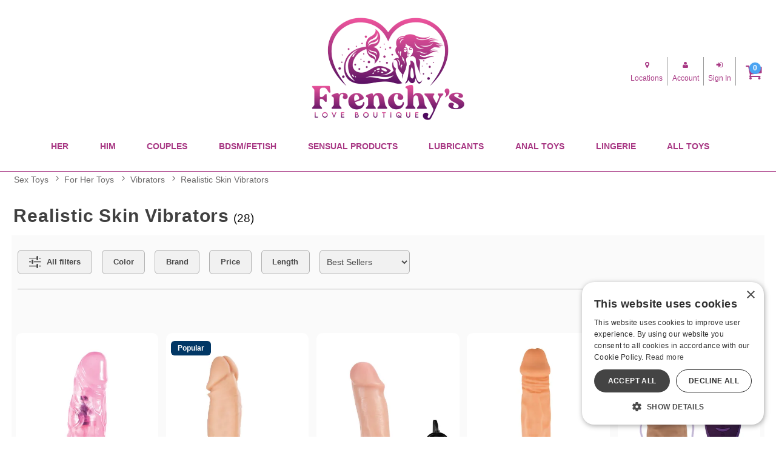

--- FILE ---
content_type: text/html;charset=utf-8
request_url: https://www.frenchys.com/sex-toys/c/st1706/for-her-toys/vibrators/realistic-skin-vibrators
body_size: 59853
content:
<!DOCTYPE html><html lang="en"><head><script>window.dataLayer = window.dataLayer || [];
function gtag() {dataLayer.push(arguments);}
gtag('consent', 'default', {
'ad_storage': 'denied',
'ad_user_data': 'denied',
'ad_personalization': 'denied',
'analytics_storage': 'denied'
});
</script><script type="text/javascript" charset="UTF-8" src="//cdn.cookie-script.com/s/4fc5a03c5720943932c0444253a4c44b.js"></script><title>Realistic Skin Vibrators  - Frenchy&#039;s Boutique</title><meta name="DESCRIPTION" content="Find the best Realistic Skin Vibrators and Sex Toy Discounts now at Frenchy&#039;s Boutique! Free Shipping with minimum purchase and the biggest selection of Realistic Skin Vibrators anywhere." /><meta name="ROBOTS" content="INDEX,FOLLOW" /><meta name="viewport" content="width=device-width, initial-scale=1.0" /><link rel="icon" href="https://res.cloudinary.com/i8s/image/upload/f_auto,q_auto,w_16/store_images/gla11989/gla11989_gzd1zv.png" sizes="16x16" /><link rel="icon" href="https://res.cloudinary.com/i8s/image/upload/f_auto,q_auto,w_32/store_images/gla11989/gla11989_gzd1zv.png" sizes="32x32" /><link rel="icon" href="https://res.cloudinary.com/i8s/image/upload/f_auto,q_auto,w_96/store_images/gla11989/gla11989_gzd1zv.png" sizes="96x96" /><link rel="apple-touch-icon" href="https://res.cloudinary.com/i8s/image/upload/f_auto,q_auto,w_120/store_images/gla11989/gla11989_gzd1zv.png" /><link rel="apple-touch-icon" href="https://res.cloudinary.com/i8s/image/upload/f_auto,q_auto,w_180/store_images/gla11989/gla11989_gzd1zv.png" sizes="180x180" /><link rel="apple-touch-icon" href="https://res.cloudinary.com/i8s/image/upload/f_auto,q_auto,w_152/store_images/gla11989/gla11989_gzd1zv.png" sizes="152x152" /><link rel="apple-touch-icon" href="https://res.cloudinary.com/i8s/image/upload/f_auto,q_auto,w_167/store_images/gla11989/gla11989_gzd1zv.png" sizes="167x167" /><link rel="canonical" href="https://www.frenchys.com/sex-toys/c/st1706/for-her-toys/vibrators/realistic-skin-vibrators" /><script type="application/ld+json">[{"@context":"https://schema.org","image":"https://res.cloudinary.com/i8s/image/upload/f_auto,q_auto,w_376/v1/product_images/477694/lwtuf687blvjnwdvibzb","description":"Find the best Realistic Skin Vibrators and Sex Toy Discounts now at Frenchy\u0027s Boutique! Free Shipping with minimum purchase and the biggest selection of Realistic Skin Vibrators anywhere.","name":"Realistic Skin Vibrators  - Frenchy\u0027s Boutique","url":"https://www.frenchys.com/sex-toys/c/st1706/for-her-toys/vibrators/realistic-skin-vibrators","owner":{"@id":"https://www.frenchys.com/","@type":"OnlineStore"},"@id":"https://www.frenchys.com/sex-toys/c/st1706/for-her-toys/vibrators/realistic-skin-vibrators","@type":"WebPage"},{"itemListElement":[{"item":"https://www.frenchys.com/sex-toys","position":1,"name":"Sex Toys","@type":"ListItem"},{"item":"https://www.frenchys.com/sex-toys/c/st1/for-her-toys","position":2,"name":"For Her Toys","@type":"ListItem"},{"item":"https://www.frenchys.com/sex-toys/c/st17/for-her-toys/vibrators","position":3,"name":"Vibrators","@type":"ListItem"},{"item":"https://www.frenchys.com/sex-toys/c/st1706/for-her-toys/vibrators/realistic-skin-vibrators","position":4,"name":"Realistic Skin Vibrators","@type":"ListItem"}],"@context":"https://schema.org","@type":"BreadcrumbList"}]</script><meta name="twitter:title" content="Realistic Skin Vibrators  - Frenchy&#039;s Boutique" /><meta name="twitter:image:alt" content="Realistic Skin Vibrators  - Frenchy&#039;s Boutique"><meta name="twitter:description" content="Find the best Realistic Skin Vibrators and Sex Toy Discounts now at Frenchy&#039;s Boutique! Free Shipping with minimum purchase and the biggest selection of Realistic Skin Vibrators anywhere." /><meta name="twitter:image" content="https://res.cloudinary.com/i8s/image/upload/f_auto,q_auto,w_376/v1/product_images/477694/lwtuf687blvjnwdvibzb">  <style>:root{ --pagePadding: 1.2rem; --maxWidth: 100rem; --maxSideWidth: 17.4rem; --itemPadding: 0.75rem; --primaryColor: #013765; --secondaryColor: #026fc1; --secondaryDarkColor: #0165b1; --secondaryLightColor: #108fee; --tertiaryColor: #bfd3e3; --imageTransitionDuration: 200ms; --imageTransitionFunction: ease-in-out; --sc-count: 8; --sc-gap: 1.0; --sc-show: 5; --btn-main-cta-bg-color:#0165b1; --btn-main-cta-hover-bg-color:#013765; --btn-main-cta-font-color:white; --btn-main-cta-hover-font-color:white; --btn-main-cta-font-weight:500; --btn-text-transform:capitalize; --btn-border-radius:6px; --txt-links-color:#013765; --txt-links-hover-color:#026fc1; --lists-heart-color:#fc295b; --badge-bg-color:#013765; --badge-txt-color:white; --swiper-pagination-color:#013765; } .crl-hs { grid-template-columns: repeat(var(--sc-count), max(160px, calc((100% - (var(--sc-show) - 1) * var(--sc-gap) * 1rem) / var(--sc-show)))); } body,* { font-family: -apple-system,BlinkMacSystemFont,'Segoe UI',Roboto,Oxygen-Sans,Ubuntu,Cantarell,'Helvetica Neue',sans-serif; } h1, h2, h3, h4, h5, h6 { font-family: -apple-system,BlinkMacSystemFont,'Segoe UI',Roboto,Oxygen-Sans,Ubuntu,Cantarell,'Helvetica Neue',sans-serif; } </style><style>@charset "UTF-8";@font-face{font-family:"glicons";src:url("https://res.cloudinary.com/i8s/raw/upload/v1712790177/fonts/glicons-23_rhj0tm.woff") format("woff"),url("https://res.cloudinary.com/i8s/raw/upload/v1712790177/fonts/glicons-23_ioldhi.ttf") format("truetype");font-weight:normal;font-style:normal;font-display:block}[data-icon]:before{font-family:"glicons"!important;content:attr(data-icon);font-style:normal!important;font-weight:normal!important;font-variant:normal!important;text-transform:none!important;speak:none;vertical-align:bottom;-webkit-font-smoothing:antialiased;-moz-osx-font-smoothing:grayscale}[class^="icon-"]:before,[class*=" icon-"]:before{font-family:"glicons"!important;font-style:normal!important;font-weight:normal!important;font-variant:normal!important;text-transform:none!important;speak:none;vertical-align:middle;-webkit-font-smoothing:antialiased;-moz-osx-font-smoothing:grayscale}.icon-shopping-cart:before{content:"\61"}.icon-basket:before{content:"\62"}.icon-bag-solid:before{content:"\63"}.icon-bag:before{content:"\64"}.icon-bars:before,.icon-align-justify-1:before{content:"\65"}.icon-customer-service:before{content:"\66"}.icon-pin-map:before{content:"\67"}.icon-ios-location:before{content:"\68"}.icon-user:before{content:"\69"}.icon-log-in:before{content:"\6a"}.icon-log-out:before{content:"\6b"}.icon-star:before{content:"\6c"}.icon-star-solid:before,.icon-star-two:before{content:"\6d"}.icon-medal-outline-star:before{content:"\6e"}.icon-medal-rank-star:before{content:"\6f"}.icon-search-1:before{content:"\70"}.icon-search-2:before{content:"\71"}.icon-sitemap:before{content:"\72"}.icon-hierarchy-2:before{content:"\73"}.icon-arrow-left:before{content:"\74"}.icon-arrow-right:before{content:"\75"}.icon-arrow-left-2:before{content:"\76"}.icon-arrow-right-2:before{content:"\77"}.icon-printer:before{content:"\78"}.icon-eye:before{content:"\79"}.icon-eye-disabled:before{content:"\7a"}.icon-times-circle-o:before{content:"\41"}.icon-close-1:before{content:"\42"}.icon-angle-right:before{content:"\43"}.icon-angle-left:before{content:"\44"}.icon-angle-double-right:before{content:"\45"}.icon-angle-double-left:before{content:"\46"}.icon-angle-up:before{content:"\47"}.icon-angle-down:before{content:"\48"}.icon-plus:before{content:"\49"}.icon-minus:before{content:"\4a"}.icon-android-remove:before{content:"\4b"}.icon-android-add:before{content:"\4c"}.icon-plus-circle:before{content:"\4d"}.icon-minus-circle:before{content:"\4e"}.icon-chevron-left-2:before{content:"\4f"}.icon-chevron-right-2:before{content:"\50"}.icon-up-dir:before{content:"\51"}.icon-down-dir:before{content:"\52"}.icon-right-dir:before{content:"\53"}.icon-left-dir:before{content:"\54"}.icon-check:before{content:"\55"}.icon-megaphone:before{content:"\56"}.icon-circle:before{content:"\57"}.icon-circle-1:before{content:"\58"}.icon-circle-o:before{content:"\59"}.icon-close-circled:before{content:"\5a"}.icon-information-circle:before{content:"\30"}.icon-talk-chat:before{content:"\31"}.icon-call-phone:before{content:"\32"}.icon-letter-mail:before{content:"\33"}.icon-tag:before{content:"\34"}.icon-gift:before{content:"\35"}.icon-flame:before{content:"\36"}.icon-play-circle-2:before{content:"\37"}.icon-reel5:before{content:"\38"}.icon-cinema:before{content:"\39"}.icon-filters:before{content:"\21"}.icon-home:before{content:"\22"}.icon-dollar:before{content:"\23"}.icon-euro:before{content:"\24"}.icon-male-1:before{content:"\25"}.icon-female:before{content:"\26"}.icon-malefemale:before{content:"\27"}.icon-transgender-alt:before{content:"\28"}.icon-transgender:before{content:"\29"}.icon-venus-double:before{content:"\2a"}.icon-venus-mars:before{content:"\2b"}.icon-drop:before{content:"\2c"}.icon-heart-1:before{content:"\2d"}.icon-heart-o:before{content:"\2e"}.icon-brand:before{content:"\2f"}.icon-ballplug:before{content:"\3a"}.icon-beads:before{content:"\3b"}.icon-vibe:before{content:"\3c"}.icon-whip:before{content:"\3d"}.icon-bra:before{content:"\3e"}.icon-condom:before{content:"\3f"}.icon-condomlube:before{content:"\40"}.icon-toys:before{content:"\5b"}.icon-vibes:before{content:"\5d"}.icon-vibe-u:before{content:"\5e"}.icon-vibes-2:before{content:"\5f"}.icon-dildo:before{content:"\60"}.icon-dildo-double:before{content:"\7b"}.icon-dildo-thick:before{content:"\7c"}.icon-mast-01:before{content:"\7d"}.icon-vibe-wand:before{content:"\7e"}.icon-ball-gag:before{content:"\5c"}.icon-cuffs:before{content:"\e000"}.icon-mast-02:before{content:"\e001"}.icon-pump:before{content:"\e002"}.icon-wand:before{content:"\e003"}.icon-vibe-classic:before{content:"\e004"}.icon-vibe-ripple:before{content:"\e005"}.icon-wand-rabbit:before{content:"\e006"}.icon-wand-cord:before{content:"\e007"}.icon-plug:before{content:"\e008"}.icon-plugs:before{content:"\e009"}.icon-wand-classic:before{content:"\e00a"}.icon-sex-toys:before{content:"\e00b"}.icon-wand-1:before{content:"\e00c"}.icon-dildo-curved:before{content:"\e00d"}.icon-dildo-gv3:before{content:"\e00e"}.icon-vibe-rabbit:before{content:"\e00f"}.icon-vibe-gv9:before{content:"\e010"}.icon-vibe-gv10:before{content:"\e011"}.icon-see-all-gv6:before{content:"\e013"}.icon-bra2:before{content:"\e012"}.icon-panty:before{content:"\e014"}.icon-dress:before{content:"\e015"}.icon-dress2:before{content:"\e016"}.icon-dress3:before{content:"\e017"}.icon-panty2:before{content:"\e018"}.icon-jock:before{content:"\e019"}.icon-jock2:before{content:"\e01a"}.icon-jock3:before{content:"\e01b"}.icon-jock4:before{content:"\e01c"}.icon-see-all-gv7:before{content:"\e01d"}.icon-harness:before{content:"\e01e"}.icon-certificate:before{content:"\e01f"}.icon-book:before{content:"\e020"}.icon-burst-new:before{content:"\e021"}.icon-burst-sale:before{content:"\e022"}.icon-credit-card:before{content:"\e023"}.icon-card:before{content:"\e024"}.icon-facebook:before{content:"\e025"}.icon-facebook-official:before{content:"\e026"}.icon-facebook-square-1:before{content:"\e027"}.icon-facebook-circled:before{content:"\e028"}.icon-pinterest-p:before{content:"\e029"}.icon-pinterest-square:before{content:"\e02a"}.icon-pinterest:before{content:"\e02b"}.icon-tumblr:before{content:"\e02c"}.icon-tumblr-square:before{content:"\e02d"}.icon-youtube-square:before{content:"\e02e"}.icon-youtube:before{content:"\e030"}.icon-youtube-play:before{content:"\e031"}.icon-instagram:before{content:"\e02f"}.icon-instagram-1:before{content:"\e032"}.icon-twitter-circled:before{content:"\e033"}.icon-twitter:before{content:"\e034"}.icon-twitter-square:before{content:"\e035"}.icon-tiktok:before{content:"\e036"}.icon-tiktok-square:before{content:"\e037"}.icon-linkedin:before{content:"\e038"}.icon-linkedin-square:before{content:"\e039"}.icon-whatsapp:before{content:"\e03a"}.icon-snapchat:before{content:"\e03b"}.icon-doc-text:before{content:"\e03c"}.icon-truck:before{content:"\e03d"}.icon-cart-line:before{content:"\e03e"}.icon-search-3:before{content:"\e03f"}.icon-lock-3:before{content:"\e040"}.icon-lock-2:before{content:"\e041"}.icon-lock:before{content:"\e042"}.icon-cat-mask:before{content:"\e043"}.icon-exclamation-triangle:before{content:"\e044"}.icon-exclamation-circle:before{content:"\e045"}.icon-exclamation:before{content:"\e046"}.icon-exclamation-1:before{content:"\e047"}.icon-x-social-media-black-icon:before{content:"\e048"}.icon-trash-bin:before{content:"\e049"}.icon-ios-upload-outline:before{content:"\e04a"}.icon-ios-gear-outline:before{content:"\e04b"}.icon-trash-a:before{content:"\e04c"}.icon-delete-garbage-streamline:before{content:"\e04e"}.icon-settings-streamline-1:before{content:"\e04f"}.icon-ios-trash-outline:before{content:"\e04d"}.icon-out:before{content:"\e050"}.icon-share-square-o:before{content:"\e051"}.nav-icon a:before{font-family:"glicons"!important;font-style:normal!important;font-weight:normal!important;font-variant:normal!important;text-transform:none!important;speak:none;vertical-align:bottom;-webkit-font-smoothing:antialiased;border:0;margin-right:1em}.nav-icon-shopping-cart a:before{content:"\61"}.nav-icon-basket a:before{content:"\62"}.nav-icon-bag-solid a:before{content:"\63"}.nav-icon-bag a:before{content:"\64"}.nav-icon-bars a:before{content:"\65"}.nav-icon-customer-service10 a:before{content:"\66"}.nav-icon-pin-map a:before{content:"\67"}.nav-icon-ios-location a:before{content:"\68"}.nav-icon-user a:before{content:"\69"}.nav-icon-log-in a:before{content:"\6a"}.nav-icon-log-out a:before{content:"\6b"}.nav-icon-star-1 a:before{content:"\6c"}.nav-icon-star-solid a:before,.nav-icon-star-two a:before{content:"\6d"}.nav-icon-medal-outline-star a:before{content:"\6e"}.nav-icon-medal-rank-star a:before{content:"\6f"}.nav-icon-search-1 a:before{content:"\70"}.nav-icon-search-2 a:before{content:"\71"}.nav-icon-sitemap a:before{content:"\72"}.nav-icon-hierarchy-2 a:before{content:"\73"}.nav-icon-arrow-left a:before{content:"\74"}.nav-icon-arrow-right a:before{content:"\75"}.nav-icon-arrow-left-2 a:before{content:"\76"}.nav-icon-arrow-right-2 a:before{content:"\77"}.nav-icon-printer a:before{content:"\78"}.nav-icon-eye a:before{content:"\79"}.nav-icon-eye-disabled a:before{content:"\7a"}.nav-icon-times-circle-o a:before{content:"\41"}.nav-icon-close-1 a:before{content:"\42"}.nav-icon-angle-right a:before{content:"\43"}.nav-icon-angle-left a:before{content:"\44"}.nav-icon-angle-double-right a:before{content:"\45"}.nav-icon-angle-double-left a:before{content:"\46"}.nav-icon-angle-up a:before{content:"\47"}.nav-icon-angle-down a:before{content:"\48"}.nav-icon-plus a:before{content:"\49"}.nav-icon-minus a:before{content:"\4a"}.nav-icon-android-remove a:before{content:"\4b"}.nav-icon-android-add a:before{content:"\4c"}.nav-icon-plus-circle a:before{content:"\4d"}.nav-icon-minus-circle a:before{content:"\4e"}.nav-icon-chevron-left-2 a:before{content:"\4f"}.nav-icon-chevron-right-2 a:before{content:"\50"}.nav-icon-up-dir a:before{content:"\51"}.nav-icon-down-dir a:before{content:"\52"}.nav-icon-right-dir a:before{content:"\53"}.nav-icon-left-dir a:before{content:"\54"}.nav-icon-check a:before{content:"\55"}.nav-icon-megaphone a:before{content:"\56"}.nav-icon-circle a:before{content:"\57"}.nav-icon-circle-1 a:before{content:"\58"}.nav-icon-circle-o a:before{content:"\59"}.nav-icon-close-circled a:before{content:"\5a"}.nav-icon-information-circle a:before{content:"\30"}.nav-icon-talk-chat a:before{content:"\31"}.nav-icon-call-phone a:before{content:"\32"}.nav-icon-letter-mail a:before{content:"\33"}.nav-icon-tag-2 a:before{content:"\34"}.nav-icon-gift a:before{content:"\35"}.nav-icon-flame a:before{content:"\36"}.nav-icon-play-circle-2 a:before{content:"\37"}.nav-icon-reel5 a:before{content:"\38"}.nav-icon-cinema a:before{content:"\39"}.nav-icon-filters a:before{content:"\21"}.nav-icon-home a:before{content:"\22"}.nav-icon-dollar a:before{content:"\23"}.nav-icon-euro a:before{content:"\24"}.nav-icon-male-1 a:before{content:"\25"}.nav-icon-female a:before{content:"\26"}.nav-icon-malefemale a:before{content:"\27"}.nav-icon-transgender-alt a:before{content:"\28"}.nav-icon-transgender a:before{content:"\29"}.nav-icon-venus-double a:before{content:"\2a"}.nav-icon-venus-mars a:before{content:"\2b"}.nav-icon-drop a:before{content:"\2c"}.nav-icon-heart-1 a:before{content:"\2d"}.nav-icon-heart-o a:before{content:"\2e"}.nav-icon-brand a:before{content:"\2f"}.nav-icon-ballplug a:before{content:"\3a"}.nav-icon-beads a:before{content:"\3b"}.nav-icon-vibe a:before{content:"\3c"}.nav-icon-whip a:before{content:"\3d"}.nav-icon-bra a:before{content:"\3e"}.nav-icon-condom a:before{content:"\3f"}.nav-icon-condomlube a:before{content:"\40"}.nav-icon-toys a:before{content:"\5b"}.nav-icon-vibes a:before{content:"\5d"}.nav-icon-vibe-u a:before{content:"\5e"}.nav-icon-vibes-2 a:before{content:"\5f"}.nav-icon-dildo a:before{content:"\60"}.nav-icon-dildo-double a:before{content:"\7b"}.nav-icon-dildo-thick a:before{content:"\7c"}.nav-icon-mast-01 a:before{content:"\7d"}.nav-icon-vibe-wand a:before{content:"\7e"}.nav-icon-ball-gag a:before{content:"\5c"}.nav-icon-cuffs a:before{content:"\e000"}.nav-icon-mast-02 a:before{content:"\e001"}.nav-icon-pump a:before{content:"\e002"}.nav-icon-wand a:before{content:"\e003"}.nav-icon-vibe-classic a:before{content:"\e004"}.nav-icon-vibe-ripple a:before{content:"\e005"}.nav-icon-wand-rabbit a:before{content:"\e006"}.nav-icon-wand-cord a:before{content:"\e007"}.nav-icon-plug a:before{content:"\e008"}.nav-icon-plugs a:before{content:"\e009"}.nav-icon-wand-classic a:before{content:"\e00a"}.nav-icon-sex-toys a:before{content:"\e00b"}.nav-icon-wand-1 a:before{content:"\e00c"}.nav-icon-dildo-curved a:before{content:"\e00d"}.nav-icon-dildo-gv3 a:before{content:"\e00e"}.nav-icon-vibe-rabbit a:before{content:"\e00f"}.nav-icon-vibe-gv9 a:before{content:"\e010"}.nav-icon-vibe-gv10 a:before{content:"\e011"}.nav-icon-see-all-gv6 a:before{content:"\e013"}.nav-icon-bra2 a:before{content:"\e012"}.nav-icon-panty a:before{content:"\e014"}.nav-icon-dress a:before{content:"\e015"}.nav-icon-dress2 a:before{content:"\e016"}.nav-icon-dress3 a:before{content:"\e017"}.nav-icon-panty2 a:before{content:"\e018"}.nav-icon-jock a:before{content:"\e019"}.nav-icon-jock2 a:before{content:"\e01a"}.nav-icon-jock3 a:before{content:"\e01b"}.nav-icon-jock4 a:before{content:"\e01c"}.nav-icon-see-all-gv7 a:before{content:"\e01d"}.nav-icon-harness a:before{content:"\e01e"}.nav-icon-certificate a:before{content:"\e01f"}.nav-icon-book a:before{content:"\e020"}.nav-icon-burst-new a:before{content:"\e021"}.nav-icon-burst-sale a:before{content:"\e022"}.nav-icon-credit-card a:before{content:"\e023"}.nav-icon-card a:before{content:"\e024"}.nav-icon-facebook a:before{content:"\e025"}.nav-icon-facebook-official a:before{content:"\e026"}.nav-icon-facebook-square-1 a:before{content:"\e027"}.nav-icon-facebook-circled a:before{content:"\e028"}.nav-icon-pinterest-p a:before{content:"\e029"}.nav-icon-pinterest-square a:before{content:"\e02a"}.nav-icon-pinterest a:before{content:"\e02b"}.nav-icon-tumblr a:before{content:"\e02c"}.nav-icon-tumblr-square a:before{content:"\e02d"}.nav-icon-youtube-square a:before{content:"\e02e"}.nav-icon-youtube a:before{content:"\e030"}.nav-icon-youtube-play a:before{content:"\e031"}.nav-icon-instagram a:before{content:"\e02f"}.nav-icon-instagram-1 a:before{content:"\e032"}.nav-icon-twitter-circled a:before{content:"\e033"}.nav-icon-twitter a:before{content:"\e034"}.nav-icon-twitter-square a:before{content:"\e035"}.nav-icon-tiktok a:before{content:"\e036"}.nav-icon-tiktok-square a:before{content:"\e037"}.nav-icon-linkedin a:before{content:"\e038"}.nav-icon-linkedin-square a:before{content:"\e039"}.nav-icon-whatsapp a:before{content:"\e03a"}.nav-icon-snapchat a:before{content:"\e03b"}.nav-icon-doc-text a:before{content:"\e03c"}.nav-icon-cart-line a:before{content:"\e03e"}.nav-icon-search-3 a:before{content:"\e03f"}.nav-icon-lock-3 a:before{content:"\e040"}.nav-icon-lock-2 a:before{content:"\e041"}.nav-icon-lock a:before{content:"\e042"}.nav-icon-cat-mask a:before{content:"\e043"}.nav-icon-exclamation-triangle a:before{content:"\e044"}.nav-icon-exclamation-circle a:before{content:"\e045"}.nav-icon-exclamation a:before{content:"\e046"}.nav-icon-exclamation-1 a:before{content:"\e047"}.nav-icon-x-social-media-black-icon a:before{content:"\e048"}.nav-icon-customer-service a:before{content:"\66"}.nav-icon-tag a:before{content:"\34"}.nav-icon-star a:before{content:"\6c"}.nav-icon-trash-bin a:before{content:"\e049"}.nav-icon-ios-upload-outline a:before{content:"\e04a"}.nav-icon-ios-gear-outline a:before{content:"\e04b"}.nav-icon-trash-a a:before{content:"\e04c"}.nav-icon-delete-garbage-streamline a:before{content:"\e04e"}.nav-icon-settings-streamline-1 a:before{content:"\e04f"}.nav-icon-ios-trash-outline a:before{content:"\e04d"}.nav-icon-out a:before{content:"\e050"}.nav-icon-share-square-o a:before{content:"\e051"}html,body,div,span,applet,object,iframe,h1,h2,h3,h4,h5,h6,p,blockquote,pre,a,abbr,acronym,address,big,cite,code,del,dfn,em,font,ins,kbd,q,s,samp,small,strike,strong,sub,sup,tt,var,dl,dt,dd,fieldset,form,label,legend,table,caption,tbody,tfoot,thead,tr,th,td{border:0;font-size:100%;font-style:inherit;font-weight:inherit;margin:0;outline:0;padding:0;vertical-align:baseline}html{overflow-y:scroll;-webkit-text-size-adjust:100%;-moz-text-size-adjust:100%}*,*:before,*:after{box-sizing:border-box}body{background:#fff;-webkit-text-size-adjust:100%}article,aside,details,figcaption,figure,footer,header,main,nav,section{display:block}table{border-collapse:separate;border-spacing:0}caption,th,td{font-weight:normal;text-align:left}blockquote:before,blockquote:after,q:before,q:after{content:initial}blockquote,q{quotes:initial}a:hover,a:active{outline:0}a img{border:0}a:focus,input:focus,select:focus,textarea:focus,button:focus,object:focus{outline:thin dotted!important}body{font-size:100%;font-weight:400;color:#111}.page-wrap{height:100%;position:relative;width:100%}.page-wrap img{width:100%;height:auto;max-width:100%}@media screen and (min-width:48.0625rem){.hide-large{display:none!important}}@media screen and (max-width:48rem){.hide-small{display:none!important}}@media screen and (min-width:58.01rem){.hide-large-search{display:none!important}}@media screen and (max-width:48rem){.hide-small-search{display:none!important}}body,button,input,select,label,textarea{font-size:1em;line-height:1.5;color:#111}h1,h2,h3,h4,h5,h6{clear:right;font-weight:700;color:#404040;word-break:break-word;line-height:1.2}h1{margin-bottom:.9em;font-size:1.8em;font-weight:400}h2{margin-bottom:.9em;margin-top:.5em;font-size:1.7em}h3{margin-bottom:.9em;font-size:1.6em;font-weight:600}h4{margin-bottom:.9em;font-size:1.2em}h5{margin-bottom:1.25em;font-size:1.1em}h6{font-size:1em}p{margin-bottom:1.5em}b,strong{font-weight:bold}dfn,cite,em,i{font-style:italic}address{margin:0 0 1.5em}pre{background:#eee;font-family:'Courier New',Courier,monospace;font-size:1.5rem;line-height:1.6;margin-bottom:2em!important;max-width:100%;overflow:auto;padding:1.6em}code,kbd,tt,var{font:15px 'Courier New',Courier,monospace}abbr,acronym{border-bottom:1px dotted #666;cursor:help}mark,ins{background:#fff9c0;text-decoration:none}sup,sub{position:relative;height:0;vertical-align:baseline;font-size:75%;line-height:0}sup{bottom:1ex}sub{top:.5ex}small{font-size:75%}big{font-size:125%}.more-link{color:var(--primaryColor)!important;font-weight:700;text-decoration:underline;font-size:.85rem;margin-left:1rem}@media screen and (max-width:48rem){h1{margin-bottom:.7em;font-size:1.4em}h2{margin-bottom:.7em;margin-top:.5em;font-size:1.3em}h3{margin-bottom:.7em;font-size:1.2em;font-weight:600}h4{margin-bottom:.7em;font-size:1.1em}h5{margin-bottom:1.25em;font-size:.9em}h6{font-size:.8em}}dt{font-weight:bold}dd{margin:0 1.5em 1.5em}figure{margin:0}table{margin:0 0 1.5em;width:100%}th{font-weight:bold}.hide{display:none!important}.error-msg{background:#222;border:1px solid #111;color:#fff;margin:.8em 0;padding:1em;display:none}.error-msg h6{color:#f1f1f1;font-size:1.4em}.error-msg .icon-exclamation-triangle{color:#ff4c4c;font-size:1.4em;vertical-align:text-bottom}.alert-msg{background:#ffe260;border-radius:6px;color:#222;font-size:1.08em;padding:.8em 1em;text-align:center;margin-bottom:1.5rem}.cclogos img{display:inline-block;margin:0 .2em;max-width:3.6em}.ccLogos::after{clear:both;content:".";display:block;height:0;visibility:hidden}.ccLogos{margin-right:1em}.ccvisa,.ccmasterCard,.ccamericanExpress,.ccdiscover,.ccjcb,.ccdinersClubInternational,.ccmaestro,.ccsolo,.ccmaestroUK,.cccarteBleueVisa,.ccvisaDebit,.ccvisaElectron,.ccEcDirectDebit,.ccPayPal,.ccSezzle,.ccVenmo,.ccAfterpay,.ccCashApp,.ccGooglePay{width:100%;margin:0 2px;max-width:36px;display:inline-block;vertical-align:bottom}.call-outs img{max-width:max-content;width:auto}.call-outs{text-align:center}.font-color-bronze{color:#825221;font-weight:700}.font-color-silver{color:#9c9d98;font-weight:700}.font-color-gold{color:#e3ac1e;font-weight:700}.font-color-platinum{color:#6d695e;font-weight:700}.font-color-highlight{color:#9481aa;font-weight:700}.sim-list li{display:inline-block;margin:0 1em}.sim-list li:first-child{margin-left:0}.image-credit{font-size:.7em}.share-this p{color:#777;font-size:.8em;margin:.1em 0;text-align:center}.share-this{text-align:center;clear:both}.points-msg{color:var(--primaryColor);font-size:1.1em;line-height:1.1em;padding:.8em 0 0;text-align:center}.print-link{margin-left:.5em;display:inline-block}.account-created{text-align:center;font-size:.9em}.success-msg h4 em{font-style:normal;font-size:.9em;display:block;margin-left:1.8em}.success-msg h4{font-size:1.2em;color:#50933b;margin-bottom:.5em}.success-msg h4 .icon{font-size:1.7em;vertical-align:middle}.sr-only:not(:focus):not(:active){clip:rect(0 0 0 0);clip-path:inset(50%);height:1px;overflow:hidden;position:absolute;white-space:nowrap;width:1px}.sr-only{position:absolute!important;display:block;width:1px;height:1px;padding:0;margin:-1px;overflow:hidden;clip:rect(0,0,0,0);clip-path:polygon(0 0,0 0,0 0,0 0);white-space:nowrap;visibility:visible;border:0}.primary-font-color,.primary-font-color h1,.primary-font-color h2,.primary-font-color h3,.primary-font-color h4{color:var(--primaryColor)!important}.secondary-font-color,.secondary-font-color h1,.secondary-font-color h2,.secondary-font-color h3,.secondary-font-color h4{color:var(--secondaryColor)!important}.text-uppercase{text-transform:uppercase!important}.sticky{position:sticky;top:0rem;z-index:1000}button,.button,input[type="button"],input[type="reset"],input[type="submit"]{border:1px solid #888;background:#f5f5f5;color:#3a3a3a;cursor:pointer;padding:.8rem 1.3rem;text-align:center;box-shadow:1px 1px 2px rgb(68 68 68 / 20%);display:block;border-radius:var(--btn-border-radius);-webkit-appearance:none;margin:auto}button:hover,.button:hover,input[type="button"]:hover,input[type="reset"]:hover,input[type="submit"]:hover{background:#f0f0f0;color:var(--secondaryColor);background-origin:content-box;background-position:center center;background-repeat:no-repeat;background-size:contain}button:focus{outline:0}button[disabled]{border:1px solid #cecece;background:#fbfbfb;color:#cbcbcb;box-shadow:none;cursor:default}button[disabled]:hover{border:1px solid #cecece;background:#fbfbfb;color:#cbcbcb;box-shadow:none;cursor:default}.btn-wishlist,.btn-add-to-fav,.btn-view-all-star-movies{color:#6a6a6a;font-size:.8em;border:1px solid #a9a9a9;border-top:1px solid #fbfbfb;border-left:1px solid #e9e9e9;padding:.15em .5em;cursor:pointer;background:#fbfbfb;background:linear-gradient(to bottom,#fbfbfb 0,#e4e4e4 100%);margin:0 .4em;display:inline-block}.btn-wishlist:hover,.btn-add-to-fav:hover,.btn-view-all-star-movies:hover{background:#e4e4e4;background:linear-gradient(to bottom,#e4e4e4 0,#fbfbfb 100%);color:var(--secondaryColor)}.btn-fav{background:#d8d8d8;color:#464646;height:auto;line-height:1;display:inline-block;padding:.4rem;font-size:1rem}.btn-fav a,.btn-fav a:visited,.btn-fav a:active{color:#464646;display:block;width:100%;height:100%;text-decoration:none}.btn-fav a:hover{text-decoration:none;color:var(--secondaryColor)}.btn-main-cta{border:0}.btn-main-cta,.btn-main-cta:active,.btn-main-cta:visited{background:var(--btn-main-cta-bg-color);color:var(--btn-main-cta-font-color);font-size:1.1rem;cursor:pointer;box-shadow:1px 1px 2px rgba(68,68,68,0.3);font-weight:var(--btn-main-cta-font-weight);max-width:18.4rem;text-transform:var(--btn-text-transform);display:flex;flex-wrap:wrap;justify-content:center;align-items:center}.btn-main-cta:hover{background:var(--btn-main-cta-hover-bg-color);color:var(--btn-main-cta-hover-font-color);text-decoration:none}.btn-main-cta.disabled,.btn-main-cta:active.disabled,.btn-main-cta:visited.disabled,.btn-main-cta:hover.disabled{background:0;color:var(--secondaryDarkColor)}.button-float-right{float:right}.button-change{display:inline-block;margin-left:.5em}.cust-btn{background:#d8d8d8;color:#464646;height:auto;line-height:1;display:inline-block;padding:.4rem;font-size:1rem;border:1px solid #d8d8d8}.cust-btn.disabled{background:0}.cust-btn a,.cust-btn a:visited{color:#464646;display:block;width:100%;height:100%}.cust-btn-wrap{float:initial;margin:0;text-align:center;color:#464646}.cust-btn-wrap a,.cust-btn-wrap a:visited{color:#464646!important}.cust-btn-wrap a.btn-on{color:#ff0059!important}.cust-btn-label{display:block;font-size:.7em}.button-auto,.button-auto:active,.button-auto:visited{width:auto!important;padding:.3em .6em!important;margin:0!important}.privacy-policy-section{border-top:1px solid #6a6a6a}.add-cart-warn{color:inherit;font-weight:600;font-size:.9em;width:80%;margin:0 auto .5em auto;padding:.6em .8em}.header-choose{font-size:1em;font-weight:600;margin-bottom:.6em;margin-top:1em}.header-choose .add-cart-warn{background:0;padding:0}.add-cart-warn .icon{color:#ff9600}.buy-toy .add-cart-warn{margin:0 0 .5em 0}.btn-on{color:var(--secondaryColor)!important}.btn-view-all{font-weight:600;background:#ececec;padding:.16em .7em;color:var(--secondaryDarkColor);white-space:nowrap;vertical-align:middle}.btn-view-all:hover{color:var(--primaryColor)}.btn-cancel{font-size:.9em}.all-results .btn-view-all{display:none!important}.rounded-button{border:1px solid #b0b0b0;background:#f1f1f1;display:flex;width:auto;color:#494949;white-space:nowrap;box-shadow:none;padding:.5rem 1.1rem;align-items:center}.rounded-button-text{white-space:nowrap}.rounded-button-icon-wrap{margin-left:.5rem}#save-card-popup{max-width:350px!important}#save-card-popup .elab{margin:0 0 .8em 0}#save-card-popup .ask{font-weight:bold;margin:0 0 .2em 0;font-size:1.6em}#save-card-yes,#save-card-no{text-align:center;font-weight:400;font-size:1.1em;padding:.5em;cursor:pointer;border:0}#save-card-yes{float:right;width:52%;text-align:center;background:var(--secondaryDarkColor);color:#fff}#save-card-yes:hover{background:var(--primaryColor)}#save-card-no{float:left;width:42%;text-align:center;background:#ccc;color:#666}#save-card-no:hover{background:#eee}@media screen and (max-width:58rem){.btn-wishlist,.btn-add-to-fav,.btn-view-all-star-movies{font-size:.7em}.btn-add-to-cart{font-size:1.2em}}.you-are-here{color:var(--primaryColor);font-weight:600}a,a:visited{text-decoration:none;color:var(--txt-links-color)}a:hover,a:focus,a:active{text-decoration:none;color:var(--txt-links-hover-color)}.menu-wrap{width:100%;margin:0 auto;position:relative;text-align:center;background:var(--primaryColor);overflow:visible;padding:.6em 0 .6em 0;line-height:1}.menu-container{display:flex;width:100%;max-width:var(--maxWidth);margin:0 auto;padding:.3rem}.menu-container .menu{display:flex;margin:0;padding:0;overflow:visible;position:relative;justify-content:space-evenly;align-items:center;width:100%}.menu-container .menu .menu-item{display:inline-block;text-align:center;padding:0 .7em;position:relative;vertical-align:top;vertical-align:middle}@media screen and (max-width:48rem){.menu-container .menu .menu-item{padding:0 .3em;margin:0}.menu-container .menu .menu-item a,.menu-container .menu .menu-item label,.menu-container .menu .menu-item>.icon{font-size:.7em}}.menu-container .menu .menu-item a,.menu-container .menu .menu-item label,.menu-container .menu .menu-item>.icon{display:block;color:#fff;text-decoration:none;font-size:.8em;font-weight:400;position:relative}.menu-container .menu .menu-item label,.menu-container .menu .menu-item>.icon{line-height:1.24em;margin:0}.menu-container .menu .menu-item a:hover,.menu-container .menu .menu-item label:hover,.menu-container .menu .menu-item>.icon:hover{color:var(--secondaryColor)}.menu-container .menu .menu-item .icon{font-size:2.1em}.search-wrap{position:relative;display:flex;align-items:center;justify-content:center;width:100%}.nav-wrap{min-width:auto;width:auto;display:flex;align-items:center;justify-content:space-between}@media screen and (max-width:58rem){.menu-container .menu{justify-content:space-between;padding:0}}.info-contact{font-size:1em;font-weight:300;text-align:center}.info-hours{font-size:.6em;font-weight:300}.info-phone{font-weight:700;display:block}.swatch{border:1px solid #c0c0c0;display:inline-block;border-radius:6px;color:#222;position:relative;margin:.8rem auto;width:100px;height:100px;display:flex;align-items:center;justify-content:center}.swatch-facet input[type="checkbox"]{opacity:0;position:absolute;z-index:-1;text-align:center}.swatch-label-text{font-size:.75rem;margin:.2rem auto}.swatch-facets{display:flex!important;flex-wrap:wrap}.swatch-facet{width:120px;text-align:center}.swatch .icon{display:none;font-size:1.8rem}.swatch-facet input[type="checkbox"]:checked+.swatch .icon{display:block}.swatch-black{background:#000;color:#fff}.swatch-black .icon{color:#fff}.swatch-blue{background:#0060ff}.swatch-brown{background:#630}.swatch-clear{background-size:8px 8px;background-image:linear-gradient(45deg,#ebebeb 25%,transparent 25%,transparent),linear-gradient(-45deg,#ebebeb 25%,transparent 25%,transparent),linear-gradient(45deg,transparent 75%,#ebebeb 75%),linear-gradient(-45deg,transparent 75%,#ebebeb 75%)}.swatch-default{background:#8e8e8e}.swatch-gold{background:rgba(252,234,187,1);background:linear-gradient(135deg,rgba(252,234,187,1) 0,rgba(252,205,77,1) 50%,rgba(248,181,0,1) 51%,rgba(251,223,147,1) 100%)}.swatch-green{background:#0c930c}.swatch-grey{background:#999}.swatch-magenta{background:#ff0080}.swatch-metallic{background:#f6f8f9;background:linear-gradient(135deg,rgba(246,248,249,1) 0,rgba(229,235,238,1) 50%,rgba(215,222,227,1) 51%,rgba(245,247,249,1) 100%)}.swatch-multiple{background:coral;background:linear-gradient(-55deg,#ffeeb0 30%,#a2d49f 30%,#a2d49f 40%,#c7c12f 40%,#c7c12f 50%,#f26247 50%,#f26247 60%,#ec2045 60%,#ec2045 70%,#ffeeb0 70%)}.swatch-assorted{background:coral;background:linear-gradient(-55deg,#ffeeb0 30%,#a2d49f 30%,#a2d49f 40%,#c7c12f 40%,#c7c12f 50%,#f26247 50%,#f26247 60%,#ec2045 60%,#ec2045 70%,#ffeeb0 70%)}.swatch-assorted2{background:#372921;background:linear-gradient(to right,rgba(162,212,159,1) 0,rgba(162,212,159,1) 34%,rgba(199,193,47,1) 34%,rgba(199,193,47,1) 68%,rgba(236,32,69,1) 68%,rgba(236,32,69,1) 100%)}.swatch-multi{background:linear-gradient(-45deg,#343702 0,#184500 20%,#187546 30%,#006782 40%,#0b1284 50%,#760ea1 60%,#83096e 70%,#840b2a 80%,#b13e12 90%,#e27412 100%);background-color:#840b2a}.swatch-multi2{background-color:#fff;background-image:linear-gradient(90deg,rgba(45,25,25,.07) 50%,transparent 50%),linear-gradient(90deg,rgba(55,25,255,.13) 50%,transparent 50%),linear-gradient(90deg,transparent 50%,rgba(5,55,13,.17) 50%),linear-gradient(90deg,transparent 50%,rgba(1,180,56,.19) 50%);background-size:13px,29px,37px,53px}.swatch-orange{background:#ff7400}.swatch-pink{background:#ff79e7}.swatch-purple{background:#7600a2}.swatch-red{background:#fd2d2d}.swatch-silver{background:#fff;background:linear-gradient(135deg,rgba(255,255,255,1) 0,rgba(241,241,241,1) 50%,rgba(225,225,225,1) 51%,rgba(246,246,246,1) 100%)}.swatch-skin-tone{background:#372921;background:linear-gradient(to right,rgba(55,41,33,1) 0,rgba(55,41,33,1) 34%,rgba(145,80,47,1) 34%,rgba(145,80,47,1) 68%,rgba(223,167,142,1) 68%,rgba(223,167,142,1) 100%)}.swatch-teal{background:#008080}.swatch-violet{background:#bf80ff}.swatch-white{background:#fff}.swatch-yellow{background:yellow}.swatch-rose-gold{background:rgba(242,231,230,1);background:linear-gradient(135deg,rgba(242,231,230,1) 0,rgba(255,225,223,1) 50%,rgba(211,156,151,1) 51%,rgba(231,189,186,1) 100%)}.swatch-copper{background:rgba(184,115,51,1);background:linear-gradient(135deg,rgba(184,115,51,1) 0,rgba(207,147,95,1) 50%,rgba(194,126,66,1) 51%,rgba(184,115,51,1) 100%)}#rating .mm-listitem .icon{color:#ffc600}.skipLinks a{position:absolute;left:-10000px;width:1px;height:1px;overflow:hidden;padding:1em;display:inline-block}.skipLinks a:focus,.skipLinks a:active{left:0;width:auto;height:auto;overflow:visible;position:static}.skipLinks ul{margin:0}.skipLinks ul{list-style:none}.footer-wrap ul{list-style:none;margin-left:0;padding-left:0}.sub-menu-container ul{list-style:none}.spmenu-dropdown ul{list-style:none;margin-left:0;padding-left:0}.helpMenuContainer ol{list-style:none;margin-left:0;padding-left:0}.content-wrap{position:relative}.content-container{max-width:var(--maxWidth);margin:0 auto;position:relative;padding:1.6em var(--pagePadding) 3em var(--pagePadding);background:#fff}.in-line{display:inline}.row{position:relative;width:100%;display:grid;grid-gap:1%;row-gap:.8em;margin:1rem 0}.row-2,.row-3,.row-4{grid-template-columns:1fr}.col-1,.col-2,.col-3,.col-4{grid-column-end:span 1}@media screen and (min-width:23rem){.row-2,.row-4.even{grid-template-columns:repeat(2,1fr)}.col-2,.col-3,.col-4{grid-column-end:span 2}}@media screen and (min-width:33.75rem){.row-3{grid-template-columns:repeat(3,1fr)}.col-3,.col-4{grid-column-end:span 3}}@media screen and (min-width:44.5rem){.row-4{grid-template-columns:repeat(4,1fr)}.col-4{grid-column-end:span 4}.row .col .row{grid-template-columns:1fr}}.plain-box{font-size:1em;position:relative;overflow:hidden;color:#5a5a5a;margin:1em 0;text-align:left;padding:1em}.right-vert-bar{border-right-width:1.5px;border-right-style:solid;border-right-color:#bebebb}.right-vert-bar,.right-vert-bar-align{padding:0 1em 0 0}.full-width{width:100%}fieldset{margin-bottom:1.5em;padding:0;border-width:0}legend{*margin-left:-7px;padding:0;border-width:0}form li{margin:1em auto}label{font-weight:normal;cursor:pointer;display:block;margin-bottom:.4em;position:relative;top:0;left:0}label em{font-weight:300}label.inline{display:inline;margin:0}label span.right{position:absolute;bottom:0;right:1em;text-align:right}label.disabled{color:#ccc}.required label{font-weight:600}input[type="checkbox"],input[type="radio"]{box-sizing:border-box}input[type="search"]{box-sizing:content-box}input[type="search"]:focus{outline:none!important}button::-moz-focus-inner,input::-moz-focus-inner{padding:0;border:0}input[type="text"],input[type="password"],input[type="tel"],input[type="email"],textarea{-moz-appearance:none;-webkit-appearance:none;margin:0;transition:border .3s ease-in-out;border:1px solid #bebebb;font-size:1.1em;padding:.4em .5em;background:#fff;width:100%}input::-webkit-textfield-decoration-container{visibility:hidden}textarea{height:150px;resize:none}input[type="text"]:focus,input[type="password"]:focus,input[type="tel"]:focus,input[type="email"]:focus,textarea:focus{box-shadow:0 0 0 #07affc;border:1px solid #868686;background:#fff;outline:0}input::-webkit-input-placeholder,input:-moz-placeholder,.placeholder{color:#b6b6b6}input::-moz-focus-inner{border:0}input[disabled="disabled"],input.disabled{color:#999;background:#f5f5f5;-moz-box-shadow:inset 0 0 2px #ddd;-webkit-box-shadow:inset 0 1px 2px #ddd;box-shadow:inset 0 1px 2px #ddd}input.invalid,textarea.invalid,select.invalid{border:1px solid #f00!important;background-color:#fffafa!important}label.invalid,select.invalid,select.invalid option{color:#f00!important}.sort-bar{position:relative}.sort-bar .select-wrap{top:.3em}.sort-bar .cust-btn-wrap{margin-left:0}.select-wrap{background:#fff;overflow:hidden;position:relative;visibility:visible;padding:0;width:100%}.select-wrap:before{position:absolute;font-family:"glicons";top:0;right:0;content:"\"";font-size:.8em;padding:2px}select{border-radius:2px;display:inline-block;font-size:.8em;margin:0;width:100%;outline:0 none;padding:0 1.5em 0 0;position:relative;border:0;padding:.49em;background:#fff;cursor:pointer}input.radio:empty{margin-left:-999px}input.radio:empty ~ label{position:relative;float:left;line-height:2.5em;text-indent:3.25em;cursor:pointer;-webkit-user-select:none;user-select:none}input.radio:empty ~ label:before{position:absolute;display:block;top:0;bottom:0;left:0;content:'';width:2.5em;background:#d1d3d4;border-radius:3px 0 0 3px}input.radio:hover:not(:checked) ~ label:before{content:'\2714';text-indent:.9em;color:#c2c2c2}input.radio:hover:not(:checked) ~ label{color:#888}input.radio:checked ~ label:before{content:'\2714';text-indent:.9em;color:#fff;background-color:#4dcb6d}input.radio:checked ~ label{color:#777}input.radio:focus ~ label:before{box-shadow:0 0 0 2px #999}label>input[type="checkbox"],label>input[type="radio"],label>input[type="radio"]>select{display:inline-block;margin:0 .3em 0 0;vertical-align:middle;width:auto}.spinner{width:100%;height:100vh;background-color:#000;background-color:rgba(0,0,0,0.8);color:white;display:none;z-index:1000;font-size:5em;position:absolute}.spinner div{margin:auto;position:absolute;top:0;bottom:0;left:0;right:0;height:1em;width:1em;line-height:1em}.check-box{display:flex;margin:.5em 0}.check-box label{display:inline-block;margin-bottom:0}.form-inline input[type="button"],.form-inline input[type="submit"]{border:1px solid #c2c2c2;background:transparent;background-color:#fff;padding:.4em;cursor:pointer;display:block;font-size:1.4em;border-left:none;padding-right:0;color:#555;position:absolute;top:0;left:100%;font-family:"glicons"!important;cursor:pointer;box-shadow:none;padding:0 8px;width:2.5rem;height:2.3rem;-webkit-appearance:none}.form-inline input[type="search"],.form-inline input[type="text"],.form-inline input[type="email"]{box-sizing:border-box;border:1px solid #c2c2c2;border-right:0;display:block;background-color:white;color:#666;font:inherit;line-height:normal;border-right:0;padding:8px 10px;outline:0;box-sizing:border-box;text-shadow:none;text-align:left;-webkit-appearance:none;-moz-appearance:none;height:2.3rem;font-size:1rem!important}.form-inline{margin:.0em .0em .0em 0;display:flex;align-items:center;justify-items:center;position:relative;width:100%}.form-inline-wrapper{position:relative;margin-right:2em}.form-inline-field{width:100%}.form-switch{display:inline-block;cursor:pointer;-webkit-tap-highlight-color:transparent}label.form-switch{font-size:.8rem;margin-left:1rem}.form-switch i{position:relative;display:block;margin-right:.5rem;width:46px;height:26px;background-color:#e6e6e6;border-radius:23px;vertical-align:text-bottom;transition:all .3s linear}.form-switch.form-switch-sm i{width:36px;height:16px}.form-switch i::before{content:"";position:absolute;left:0;width:42px;height:22px;background-color:#fff;border-radius:11px;transform:translate3d(2px,2px,0) scale3d(1,1,1);transition:all .25s linear}.form-switch.form-switch-sm i::before{width:32px;height:12px}.form-switch i::after{content:"";position:absolute;left:0;width:22px;height:22px;background-color:#fff;border-radius:11px;box-shadow:0 2px 2px rgba(0,0,0,0.24);transform:translate3d(2px,2px,0);transition:all .2s ease-in-out}.form-switch.form-switch-sm i::after{width:12px;height:12px}.form-switch:active i::after{width:28px;transform:translate3d(2px,2px,0)}.form-switch:active input:checked+i::after{transform:translate3d(16px,2px,0)}.form-switch input[type="checkbox"]{opacity:0;height:1px;display:block}.form-switch input:checked+i{background-color:var(--secondaryLightColor)}.form-switch input:checked+i::before{transform:translate3d(18px,2px,0) scale3d(0,0,0)}.form-switch input:checked+i::after{transform:translate3d(22px,2px,0)}input[type=text]::-ms-clear{display:none;width:0;height:0}input[type=text]::-ms-reveal{display:none;width:0;height:0}input[type="search"]::-webkit-search-decoration,input[type="search"]::-webkit-search-cancel-button,input[type="search"]::-webkit-search-results-button,input[type="search"]::-webkit-search-results-decoration{display:none}input[type=text]::-ms-clear{display:none;width:0;height:0}input[type=text]::-ms-reveal{display:none;width:0;height:0}input[type="checkbox"]{position:relative;width:1.5rem!important;height:1.5rem;min-width:1.5rem;color:#363839;border:1px solid #bdc1c6;border-radius:4px;-webkit-appearance:none;-moz-appearance:none;appearance:none;outline:0;cursor:pointer;background:#fafafa;transition:background 175ms cubic-bezier(0.1,0.1,0.25,1);margin-right:.5rem;margin-bottom:0}input[type="checkbox"]::before{position:absolute;content:"";display:block;top:2px;left:7px;width:8px;height:14px;border-style:solid;border-color:#fff;border-width:0 2px 2px 0;transform:rotate(45deg);opacity:0}input[type="checkbox"]:checked{color:#fff;border-color:#222;background:#222}input[type="checkbox"]:checked::before{opacity:1}.header-wrap{background:#fff;position:relative;overflow:visible}.header-container{width:100%;max-width:var(--maxWidth);margin:0 auto;position:relative;padding-left:var(--pagePadding);display:flex;align-items:center;justify-content:space-between}.logo-small{position:relative;display:inline-block;padding:.3em 0}.logo-small img{width:auto}.logo-small.logo-sm{display:none}@media screen and (max-width:48rem){.logo-small{min-width:7.3em;width:39%}}.user-menu{line-height:.9em;position:relative;vertical-align:middle;padding:.4em 0;display:flex;justify-content:end}.user-menu a{color:#3a3a3a;text-decoration:none;font-size:.65em;font-weight:300;display:block}.user-menu .icon{font-size:1.7em;line-height:1em}.user-menu>div{display:inline-block;position:relative;margin:0;padding:.3em .5em;max-height:3.3em;vertical-align:top;text-align:center}.user-menu>div:hover,.user-menu>div a:hover{color:var(--secondaryColor)}.menu-link{position:relative;margin:0;padding:0;vertical-align:middle}.cart-count{background:none repeat scroll 0 0 #4ba4f2;border-radius:3.125em;color:#fff;font-size:.6em;font-weight:600;height:1.6em;left:1.8em;line-height:1.6em;margin-left:-2px;position:absolute;text-align:center;top:0;width:1.6em}.msg-count{background:none repeat scroll 0 0 var(--secondaryDarkColor);border-radius:3.125em;color:#fff;font-size:1em;font-weight:400;min-height:1.4em;min-width:1.4em;width:auto;height:auto;right:auto;line-height:1.1em;margin-left:-5px;position:absolute;text-align:center;top:.3em;padding:1px .4em}.msg-count[data-show="0"],.msg-count[data-show=""]{display:none}.msg-points{background:#999 none repeat scroll 0 0;border-radius:3.125em;color:#fff;font-size:1em;font-weight:400;height:1.3em;line-height:1.1em;margin-left:-5px;position:absolute;right:.5em;text-align:center;top:.3em;width:1.3em}.main-menu-link{position:relative;margin:.3em 0 0 0;padding:0;vertical-align:middle;white-space:nowrap;display:block}.menu-link-no-icon{font-size:1.3em}.menu-cart{border-left:1px solid #e4e4e4}.menu-cart a{font-size:1.2em}.menu-cart .menu-link{display:inline-block;text-transform:capitalize}.menu-cart .menu-link{font-size:.8em}@media screen and (max-width:48rem){.menu-cart .menu-link{display:none}.user-menu{top:.1em}}.info-contact{font-size:1em;font-weight:300;text-align:center}.info-hours{font-size:.6em;font-weight:300}.info-phone{font-weight:700;display:block}::-webkit-input-placeholder{color:#b6b6b6}input:-moz-placeholder{color:#b6b6b6}.search-expand{max-height:0;overflow:hidden;display:none;transition:max-height .45s;padding:.5rem .2rem;overflow:visible}.search-expand.open{max-height:1000px;display:flex;align-items:center}.no-search-results{border:1px solid #d1d1d1;text-align:center;border-radius:10px;padding:2rem 2rem 4rem 2rem;margin-top:2rem;margin-bottom:2rem;background:#f7f7f7}img.no-results-icon{max-width:200px;margin:1rem auto}.no-search-results h2 em{font-weight:normal}.menu-search-toggle:hover{cursor:pointer}.footer-wrap{width:100%;margin:0 auto;position:relative;background:#f7f7f7;overflow:hidden;text-align:center;height:100%}.footer-wrap .footer-container{width:100%;max-width:var(--maxWidth);margin:0 auto;position:relative;padding:.4em var(--pagePadding);overflow:hidden}.footer-copyright{vertical-align:middle;font-size:.8em;text-align:center;color:#444;margin-top:1em}.footer-copyright p{margin:0;font-size:.8em;line-height:1.2em}.footer-address{font-size:.9em;color:#8b8b8b;text-align:center}.footer-address a{color:#8b8b8b}.footer-address p{margin-top:.4em}.footer-links{text-align:center}.footer-links a{font-size:.8em;color:#3a3a3a;margin:0 .5em}.footer-social{text-align:center}.footer-social a{color:#3a3a3a;font-size:2em;text-decoration:none}.footer-copyright a,.footer-copyright a:visited{color:#3a3a3a}.footer-call-outs{text-align:center}.email-sign-up .header{font-size:1.1em;margin:.4em 0}.email-sign-up-sub{font-size:2.5em;color:var(--secondaryDarkColor);font-weight:700;line-height:.8em}.email-sign-up-wrapper{height:auto;width:auto;max-width:100%;overflow:hidden;background:transparent;margin:0;position:static;text-align:center}.email-sign-up{width:100%;max-width:40em;margin:auto}.age-verify-email label{line-height:1}.footer-email-wrap .age-verify-email label{display:flex;align-items:center}.age-verify-email input[type=checkbox]{margin-bottom:2px;margin-right:.4em;vertical-align:baseline}.age-verify-email a{white-space:nowrap}.form-inline-wrapper label{display:inline-block;margin-left:.3em;vertical-align:middle;font-size:.9em}.form-inline-wrapper input[type='checkbox']{display:inline-block;margin-top:1em}.email-form-wrapper input[type="submit"]{background:var(--secondaryDarkColor);color:#fff;font-size:1em;font-weight:500}.email-form-wrapper{display:flex;justify-content:center}.email-popup-container{position:relative}.age-verify-email{margin:.8em auto;font-size:.8em}.footer-badges{margin:.9em}.footer-badges img{width:auto}.geotrust{max-width:115px;display:inline-block;margin:0 1em 0 1em}.footer-geotrust img{width:auto}.asacp-badge{max-width:81px;margin:0 1em 1em 1em}.xbiz-badge{max-width:111px}.checkout-footer .footer-call-outs img{max-width:300px}.footer-ccards{padding-top:2.4%;position:relative;overflow:hidden}.foot-cust{border:1px solid #333;background:#f9f9f9}.reminder{background:#f8f8f4;font-size:.9em;padding:.8em}.footer-col-links{text-align:left}.footer-col-links a{font-size:.9em}.footer-col-links h4{margin-bottom:.2em;font-size:1em!important}.footer-gle-services{margin-top:1.2em;font-size:.7em}@media screen and (max-width:769px){.footer-col-links a{font-size:.7em}}.global-top,.global-under,.global-footer{text-align:center;position:relative}.parent-cat-header{margin-bottom:1em}.cat-img-credit{font-size:.7em;float:right}.back-banner a{font-size:.9em;color:#383838}.back-banner a:hover{color:var(--secondaryColor);text-decoration:none}.back-banner .icon{font-size:1rem}.back-banner{background:#f4f4f4;text-align:left}.banner-comp{width:100%;text-align:center;line-height:0;position:relative;overflow:hidden}.breadcrumb-container{margin-bottom:1em;font-weight:400}.breadcrumb{list-style-type:none;margin:0;font-size:.85rem;color:#6a6969;width:100%;padding-left:0;line-height:1.4}.breadcrumb li{display:inline-block;margin:.15em .3em;align-items:center}.breadcrumb .path::before{font-family:"glicons";content:" C ";margin-right:.0;vertical-align:text-bottom}.breadcrumb .removal::before{content:" | "}.breadcrumb .removal a::after{font-family:"glicons";content:" Z ";display:inline-block;margin-left:.3em}.breadcrumb li:first-child:before{content:"";margin-right:0}.path a{color:var(--pathprimaryColor)}.path a:hover{color:var(--primaryColor);text-decoration:underline}.removal a{color:#6a6969}.pagination{align-items:center;display:flex;justify-content:center;text-align:center;margin:0;width:auto;overflow:hidden;clear:both}.next:hover{text-decoration:none}.pagination button,.pagination .button{font-size:1.1em;padding:0 .3em;line-height:1;text-align:center;width:1.7em;height:1.7em;margin-bottom:0;box-shadow:none;margin:0 .2em;color:#666;display:flex;align-items:center}.pagination form{display:inline-block;margin-right:.6em;max-width:6.4em;width:100%}.pagination input.pageInput{border:1px solid #c2c2c2;border-radius:4px;padding:.2em .1em;font-size:1em;text-align:right;max-width:2.4em;margin:0 .2em 0 0;height:1.8em}.pagination input.pageInput:focus{border:1.5px solid #868686}.mfp-bg{top:0;left:0;width:100%;height:100%;z-index:10042;overflow:hidden;position:fixed;background:#0b0b0b;opacity:.6;filter:alpha(opacity=60)}.mfp-bg.obscure-page{opacity:.95;filter:alpha(opacity=95);z-index:2147483646}.mfp-wrap{top:0;left:0;width:100%;height:100%;z-index:10043;position:fixed;outline:none!important;-webkit-backface-visibility:hidden}.mfp-wrap.obscure-page{z-index:2147483647}.mfp-wrap img{width:100%;height:auto;max-width:100%}.mfp-container{text-align:center;position:absolute;width:100%;height:100%;left:0;top:0;padding:0 8px;-webkit-box-sizing:border-box;-moz-box-sizing:border-box;box-sizing:border-box}.mfp-container:before{content:'';display:inline-block;height:100%;vertical-align:middle}.mfp-align-top .mfp-container:before{display:none}.mfp-align-bottom .mfp-container:before{vertical-align:bottom}.mfp-content{position:relative;display:inline-block;vertical-align:middle;margin:0 auto;text-align:left;z-index:1045}.mfp-inline-holder .mfp-content,.mfp-ajax-holder .mfp-content{width:100%;cursor:auto}.mfp-ajax-cur{cursor:progress}.mfp-zoom-out-cur,.mfp-zoom-out-cur .mfp-image-holder .mfp-close{cursor:-moz-zoom-out;cursor:-webkit-zoom-out;cursor:zoom-out}.mfp-zoom{cursor:pointer;cursor:-webkit-zoom-in;cursor:-moz-zoom-in;cursor:zoom-in}.mfp-auto-cursor .mfp-content{cursor:auto}.mfp-close,.mfp-arrow,.mfp-preloader,.mfp-counter{-webkit-user-select:none;-moz-user-select:none;user-select:none}.mfp-loading.mfp-figure{display:none}.mfp-hide{display:none!important}.mfp-preloader{color:#CCC;position:absolute;top:50%;width:auto;text-align:center;margin-top:-0.8em;left:8px;right:8px;z-index:1044}.mfp-preloader a{color:#CCC}.mfp-preloader a:hover{color:#FFF}.mfp-s-ready .mfp-preloader{display:none}.mfp-s-error .mfp-content{display:none}button.mfp-close,button.mfp-arrow{overflow:visible;cursor:pointer;background:transparent;border:0;-webkit-appearance:none;display:block;outline:0;padding:0;z-index:1046;-webkit-box-shadow:none;box-shadow:none}button::-moz-focus-inner{padding:0;border:0}.mfp-close{width:44px;height:44px;line-height:44px;position:absolute;right:-6px;top:-8px;text-decoration:none;text-align:center;opacity:.65;filter:alpha(opacity=65);padding:0 0 18px 10px;color:#FFF;font-style:normal;font-size:28px;font-family:Arial,Baskerville,monospace}.mfp-close:hover,.mfp-close:focus{opacity:1;filter:alpha(opacity=100)}.mfp-close:active{top:-8px}.mfp-close-btn-in .mfp-close{color:#333}.mfp-image-holder .mfp-close,.mfp-iframe-holder .mfp-close{color:#FFF;right:-6px;text-align:right;padding-right:6px;width:100%}.mfp-counter{position:absolute;top:0;right:0;color:#CCC;font-size:12px;line-height:18px;white-space:nowrap}.mfp-arrow{position:absolute;opacity:.65;filter:alpha(opacity=65);margin:0;top:50%;margin-top:-55px;padding:0;width:90px;height:110px;-webkit-tap-highlight-color:rgba(0,0,0,0)}.mfp-arrow:active{margin-top:-54px}.mfp-arrow:hover,.mfp-arrow:focus{opacity:1;filter:alpha(opacity=100)}.mfp-arrow:before,.mfp-arrow:after,.mfp-arrow .mfp-b,.mfp-arrow .mfp-a{content:'';display:block;width:0;height:0;position:absolute;left:0;top:0;margin-top:35px;margin-left:35px;border:medium inset transparent}.mfp-arrow:after,.mfp-arrow .mfp-a{border-top-width:13px;border-bottom-width:13px;top:8px}.mfp-arrow:before,.mfp-arrow .mfp-b{border-top-width:21px;border-bottom-width:21px;opacity:.7}.mfp-arrow-left{left:20px}.mfp-arrow-left:after,.mfp-arrow-left .mfp-a{border-right:17px solid #FFF;margin-left:31px}.mfp-arrow-left:before,.mfp-arrow-left .mfp-b{margin-left:25px;border-right:27px solid #3f3f3f}.mfp-arrow-right{right:20px}.mfp-arrow-right:after,.mfp-arrow-right .mfp-a{border-left:17px solid #FFF;margin-left:39px}.mfp-arrow-right:before,.mfp-arrow-right .mfp-b{border-left:27px solid #3f3f3f}.mfp-iframe-holder{padding-top:40px;padding-bottom:40px}.mfp-iframe-holder .mfp-content{line-height:0;width:100%;max-width:900px}.mfp-iframe-holder .mfp-close{top:-40px}.mfp-iframe-scaler{width:100%;height:0;overflow:hidden;padding-top:56.25%}.mfp-iframe-scaler iframe{position:absolute;display:block;top:0;left:0;width:100%;height:100%;box-shadow:0 0 8px rgba(0,0,0,0.6);background:#000}img.mfp-img{width:auto;max-width:100%;height:auto;display:block;line-height:0;-webkit-box-sizing:border-box;-moz-box-sizing:border-box;box-sizing:border-box;padding:40px 0 40px;margin:0 auto}.mfp-figure{line-height:0}.mfp-figure:after{content:'';position:absolute;left:0;top:40px;bottom:40px;display:block;right:0;width:auto;height:auto;z-index:-1;box-shadow:0 0 8px rgba(0,0,0,0.6);background:#444}.mfp-figure small{color:#bdbdbd;display:block;font-size:12px;line-height:14px}.mfp-figure figure{margin:0}.mfp-bottom-bar{margin-top:-36px;position:absolute;top:100%;left:0;width:100%;cursor:auto}.mfp-title{text-align:left;line-height:18px;color:#f3f3f3;word-wrap:break-word;padding-right:36px}.mfp-image-holder .mfp-content{max-width:100%}.mfp-gallery .mfp-image-holder .mfp-figure{cursor:pointer}@media screen and (max-width:800px) and (orientation:landscape),screen and (max-height:300px){.mfp-img-mobile .mfp-image-holder{padding-left:0;padding-right:0}.mfp-img-mobile img.mfp-img{padding:0}.mfp-img-mobile .mfp-figure:after{top:0;bottom:0}.mfp-img-mobile .mfp-figure small{display:inline;margin-left:5px}.mfp-img-mobile .mfp-bottom-bar{background:rgba(0,0,0,0.6);bottom:0;margin:0;top:auto;padding:3px 5px;position:fixed;-webkit-box-sizing:border-box;-moz-box-sizing:border-box;box-sizing:border-box}.mfp-img-mobile .mfp-bottom-bar:empty{padding:0}.mfp-img-mobile .mfp-counter{right:5px;top:3px}.mfp-img-mobile .mfp-close{top:0;right:0;width:35px;height:35px;line-height:35px;background:rgba(0,0,0,0.6);position:fixed;text-align:center;padding:0}}@media all and (max-width:900px){.mfp-arrow{-webkit-transform:scale(0.75);transform:scale(0.75)}.mfp-arrow-left{-webkit-transform-origin:0 0;transform-origin:0 0}.mfp-arrow-right{-webkit-transform-origin:100%;transform-origin:100%}.mfp-container{padding-left:6px;padding-right:6px}}.mfp-ie7 .mfp-img{padding:0}.mfp-ie7 .mfp-bottom-bar{width:600px;left:50%;margin-left:-300px;margin-top:5px;padding-bottom:5px}.mfp-ie7 .mfp-container{padding:0}.mfp-ie7 .mfp-content{padding-top:44px}.mfp-ie7 .mfp-close{top:0;right:0;padding-top:0}.basic-popup{position:relative;background:#FFF;padding:20px;width:auto;max-width:600px;margin:20px auto;border-radius:10px;overflow:hidden}.basic-popup.warning .icon-exclamation-triangle{font-size:2.9em;color:#ffe674;float:left;margin-right:.1em}.basic-popup p{margin-top:.5em}.basic-popup .icon::before{vertical-align:top}.giftlist-popup{position:relative;background:#FFF;padding:20px;width:auto;max-width:600px;margin:20px auto;border-radius:10px;overflow:hidden;display:flex;flex-direction:column;align-items:center;gap:.5em}.grey-popup{position:relative;background-color:#f9f8f4;padding:20px;width:auto;max-width:600px;margin:20px auto;overflow:hidden}.basic-popup.modal{max-width:480px}.basic-popup.modal .modal-header{font-weight:bold;margin:0 0 .2em 0;font-size:1.6em;text-align:center}.basic-popup.modal .modal-text{margin:0 0 .8em 0}.basic-popup.modal .button-box{display:flex;justify-content:center}.basic-popup.modal .modal-button{text-align:center;font-weight:400;font-size:1.1em;padding:.5em;cursor:pointer;border:0}.basic-popup.modal .modal-button-cta{background:var(--secondaryColor);color:#fff;width:52%}.basic-popup.modal .modal-button-cta:hover{background:var(--primaryColor)}.basic-popup.modal .modal-button-non-cta{background:#ccc;color:#666;widht:42%}.basic-popup.modal .modal-button-non-cta:hover{background:#eee}.banner-popup{position:relative;background:#FFF;padding:20px;width:auto;overflow:hidden}.banner-popup-wrap .mfp-container{padding:0!important}#bottomAlert a{text-decoration:underline;color:#ff0059}#bottomAlert a:hover{color:#fafafa}.btn-cookie-agree{width:100px;padding:.0em .2em;text-decoration:none!important;display:inline-block;margin-left:1em;background:rgba(233,232,232,1.00);color:rgba(19,19,19,1.00)!important;font:normal 16px/34px sans-serif}.btn-cookie-agree:hover{color:#ff0059!important}#bottomAlert:target{display:none}#bottomAlert{background-color:#222;background-image:linear-gradient(135deg,transparent,transparent 25%,hsla(0,0%,0%,.1) 25%,hsla(0,0%,0%,.1) 50%,transparent 50%,transparent 75%,hsla(0,0%,0%,.1) 75%,hsla(0,0%,0%,.1));background-size:20px 20px;box-shadow:0 5px 0 hsla(0,0%,0%,.1);color:#f6f6f6;display:block;font:normal 16px/50px sans-serif;height:auto;position:fixed;text-align:center;text-decoration:none;bottom:0;width:100%;padding:1em;z-index:9999990;line-height:1.3em!important}.favorites-subscription{text-align:center}.favorites-subscription h3{margin-bottom:.2em}.favorites-subscription p{margin-bottom:.8em}.favorites-subscription .disclaimer{font-size:.83em;font-style:italic;text-align:center;display:block;margin-top:.3em}.favorites-subscription ul{text-align:center}.favorites-subscription li{display:inline-block;margin:.2em 1.3em}.white-popup{position:relative;background:#FFF;padding:10px;width:auto;max-width:1000px;min-width:300px;margin:20px auto}.dark-popup{position:relative;background:black;padding:.5rem;color:white;margin:auto}.dark-popup .mfp-close{color:white}.pop-up-buttons{display:flex;justify-content:center}.pop-up-buttons button{width:42%;font-size:1.2em}.pop-up-buttons button i{font-size:1.2em;vertical-align:baseline}.alert-pop-up{margin-bottom:1em;vertical-align:middle;display:flex;align-items:center;justify-content:center}.alert-pop-up i{margin-right:.6em}.carousel-btn[aria-disabled="true"]{opacity:.25}.thumbs-carousel-btn[aria-disabled="true"]{opacity:.25}.prod-page h1{font-weight:400}.prod-page h2{font-weight:600;padding-top:.8em;margin-top:0}.prod-page h3{font-weight:600;font-size:1.1em}.prod-page h4{margin:1.2em 0 .2em 0}.prod-page .page-heading h1{font-weight:700;font-size:1.6rem;letter-spacing:.01rem;margin-bottom:2rem}.prod-page .showcase-heading h2{border-top:0}.prod-brand-coll{display:flex;flex-wrap:wrap}.prod-brand-sec{margin-right:3rem}.prod-coll-sec,.prod-brand-sec{text-align:center}.desc-details-cont{display:flex;flex-wrap:wrap;border-top:1px solid #ebebeb}.prod-desc-cont{margin-right:10%;width:65%}.toy-details-cont{width:25%}.mfp-arrow-right.carousel-btn,.mfp-arrow-left.carousel-btn{width:54px;height:54px;top:50%;z-index:1050;background:rgba(255,255,255,1)}.thumbs-carousel-btn{line-height:0;letter-spacing:initial}.prod-top{display:flex;width:100%;table-layout:auto;vertical-align:top;margin-bottom:.9em;padding-bottom:.9em}.prod-top .page-heading{padding:0;margin-bottom:.3em}.quick-rate .rating,.prod-reviews .rating{font-size:1.7em}.quick-rate .rating,.prod-reviews .rating,.reviewHead .rating{display:inline-block;color:#ffc600}.quick-rate .rating.personal,.prod-reviews .rating.personal,.reviewHead .rating.personal{color:var(--primaryColor)}.num-ratings{font-size:.9em}.prod-cover-thumbs{width:20%;min-width:80px;text-align:center;vertical-align:top;overflow-y:auto;padding:0 .5rem;position:relative;overflow:hidden}.prod-quick{padding:0 2.1%;width:44%}.quick-studio,.quick-rate,.quick-res,.quick-series{font-size:.9em}.quick-rate{margin:.5em 0}.quick-release{color:#d11a1a;font-weight:700}.quick-preview{position:relative}.quick-preview-inner{width:100%;padding-top:56.25%;position:relative;overflow:hidden}.preview-flag{background-color:#222!important;color:#fff!important;display:block!important;font-size:85%!important;height:auto!important;padding:.3em 2.6em!important;position:absolute!important;left:-2em!important;top:1.4em!important;transform:rotate(-45deg)!important;width:auto!important;z-index:200!important}.prod-buy{max-width:300px!important;width:28%;text-align:center;overflow:hidden;margin:0 auto}#toy_product_page_b .prod-cover-main{width:50%;padding:0 .5rem;position:relative}#toy_product_page_b .prod-cover-main img{max-width:530px;margin:auto}#toy_product_page_b .prod-buy{max-width:none!important;min-width:380px;width:30%;padding:0 .5rem}#toy_product_page_b .buy-toy .btn-main-cta{margin:0 0 .4rem 0;width:75%!important;min-width:200px;max-width:initial;font-size:1.3rem;border:0}.cta-area{display:flex;flex-wrap:wrap;align-items:center}#toy_product_page_b .buy-toy #stick-button.btn-main-cta{width:100%!important;font-size:1.1rem!important}#toy_product_page_b .extra-actions{position:relative;margin:0 0 0 .9rem;overflow:hidden;padding:0;display:inline-block;vertical-align:bottom;min-width:4em;width:calc(25% - .9rem)}.buy-toy ul{margin-top:.5em;list-style-type:disc;list-style-position:outside;font-size:.9em;padding-left:20px}.buy-toy li{margin:.5em 0}.buy-toy .in-stock-msg{font-size:1.4em;font-weight:700;color:#408035}#toy_product_page_b .buy-box,#toy_product_page_b .buy-toy .quick-desc{border-top:1px solid #ebebeb}#toy_product_page_b .buy-toy .quick-desc,#toy_product_page_b .buy-toy .quick-selling-points{padding:1em 0;margin-bottom:0}.buy-toy .buy-options{margin-bottom:0;padding:1em 0 0 0}.prod-quick p{margin:10px 0}.buy-box{border:1px solid #e7e7e7;padding:0 0 .5em 0}.buy-options{margin:0 0 1.2em 0;padding:0;list-style:none;text-align:left;position:relative;border-bottom:1px solid #d6d6d6}.buy-options .on-sale{color:#d50004;margin-left:.2em;font-weight:700}.buy-options strike{font-weight:400}.buy-options label{min-height:3rem;line-height:1rem;background:#fbfbfb;border-top:1px solid #d6d6d6;font-size:.95rem;padding:.8rem;position:relative;display:block;width:100%;height:100%;cursor:pointer;font-weight:400;margin:0}.buy-options label:hover{background:#f7f7f7}.buy-options label:first-child{border-top:0}.buy-options label .available{display:block;font-size:.75rem;left:1.5em;font-weight:100;position:relative}.buy-options h5{font-size:1em;font-weght:600;margin-bottom:.4em}.buy-box .savings-alert{font-size:1em;text-align:center;margin:0 1.5em 1.5em 1.5em}.buy-toy .buy-box .savings-alert{margin:0 0 1.5em 0;text-align:left}.buy-box .savings-alert strong{color:#222;font-size:1em;display:block}.buy-toy .buy-box .savings-alert strong{display:inline}#add-overlay .buy-box .savings-alert{text-align:left;font-size:1.1em}.more-options-link{display:inline-block;box-sizing:border-box;width:auto;margin:.5em .5em .5em 0;height:auto;vertical-align:top;font-size:1em;text-align:center;color:#171717;background:#fff}.more-options-link span{color:#8e5aaf;background:#fff;border-radius:200px;border:1px solid rgba(86,86,86,0.35);box-sizing:border-box;display:block;padding:.3em .6em;text-decoration:none}.sku-form{margin:auto;display:flex;flex-wrap:wrap}.radio-sku-option{display:inline-block;box-sizing:border-box;width:auto;margin:.5em .5em .5em 0;height:auto;vertical-align:top;font-size:15px;text-align:center;color:#171717;background:#fff}.radio-sku-option label{border:1px solid rgba(86,86,86,0.35);box-sizing:border-box;display:block;height:auto;width:100%;padding:.8em .8em;font-size:.9em;cursor:pointer;opacity:.8;transition:all .23s ease-in-out}.radio-sku-option label:hover,.radio-sku-option label:focus,.radio-sku-option label:active{border:1px solid rgba(86,86,86,1)}.radio-sku-option input[type="radio"]{opacity:0;width:0;height:0;display:none}.radio-sku-option input[type="radio"]:active ~ label{opacity:1}.radio-sku-option input[type="radio"]:checked ~ label{opacity:1;border:1px solid #202020;background:#e8e8e8}.multi-select-radio-sku-option input[type="radio"]{opacity:0;width:0;height:0;display:none}.attrBox{padding:.3em}.attrBox .attrText{font-size:.9em}.attrBox .attrText .attrValue{font-weight:bold}.attrSelectOption{display:inline-block;box-sizing:border-box;width:auto;margin:.5em .5em .5em 0;height:auto;vertical-align:top;font-size:15px;text-align:center;color:#171717;background:#fff}.attrSelector{border:1px solid #d8d8d8;box-sizing:border-box;display:block;width:100%;padding:.8em .8em;font-size:.9em;cursor:pointer;opacity:.8;transition:all .1s ease-in-out;height:initial;min-width:initial;position:relative}.attrSelector.swatchSelector{padding:0;opacity:1}.attrSelector .attrSwatch{display:block;width:40px;height:40px;background-size:cover}.attrSelectSmall .attrSelector .attrSwatch{width:20px;height:20px}.attrSelectSmall.attrSelectOption{margin:6px 6px 0 0}.attrSelector.selected{background:#e8e8e8}.attrSelector:hover::before,.attrSelector.selected::before,.attrSelector-by-js::before{position:absolute;content:"";top:-3px;left:-3px;right:-3px;bottom:-3px;border:1px solid #202020}.attrSelector.excluded{color:#999;background-color:#f3f3f3}.attrSelector.excluded::after{background-image:url([data-uri]);background-size:100% 100%;position:absolute;content:"";z-index:2;top:0;left:0;right:0;bottom:0}.attrSelector.disabled::after,.attrSelector.disabled:hover::after,.attrSelector.disabled:focus::after,.attrSelector.disabled:active::after{background-image:url([data-uri]);background-size:100% 100%;position:absolute;content:"";z-index:2;top:0;left:0;right:0;bottom:0}.attrSelector.disabled,.attrSelector.disabled:hover,.attrSelector.disabled:focus,.attrSelector.disabled:active{color:#999;background-color:#f3f3f3;cursor:default}.attrSelector.swatchSelector.excluded::after,.attrSelector.swatchSelector.disabled::after{background-image:url([data-uri]);background-size:100% 100%;position:absolute;content:"";z-index:2;top:0;left:0;right:0;bottom:0}.attrSelector.disabled:hover::before{display:none}.prod-buy .btn-main-cta{margin-bottom:1.3em}.fs-exclude{font-size:.8em;color:var(--primaryColor)}.thumbs-carousel img{width:100px}.thumbs-carousel-btn{border-radius:50%;display:flex;align-items:center;justify-content:center;margin:0 auto;background:#fff;color:#111;border:1px solid #555;background:rgba(255,255,255,0.5);text-align:center;text-decoration:none;transition:all .3s ease-out;width:34px;height:34px;cursor:pointer;z-index:5}.thumbs-carousel-btn .icon-chevron-right-2{transform:rotate(90deg)}.thumbs-carousel-btn .icon-chevron-left-2{transform:rotate(90deg)}.prod-desc{width:100%;text-align:left;position:relative;overflow:hidden}.prod-desc .description{margin-bottom:1.5em}.prod-desc img{width:auto;max-width:auto}.prod-price{float:right;font-weight:600}.other-stars a{color:#383838;margin-right:.5em;font-size:.9em}.btn-add-to-cart{text-transform:capitalize;width:100%!important}.btn-add-to-cart .icon-shopping-cart{margin-right:.4rem}.free-ship-in-btn{display:block;font-size:82%;font-style:italic;flex-basis:100%;text-align:center}.preview-link{color:rgba(255,255,255,0.7)!important;display:block;font-size:1.3rem;line-height:2.4em;text-align:center;text-decoration:none;display:block;width:100%;height:100%;position:relative;overflow:hidden}.preview-link:hover{color:rgba(255,0,89,0.7)!important}.preview-overlay{margin:auto;position:absolute;top:0;left:0;bottom:0;right:0;width:11em;height:4.6em}.preview-overlay i{display:block;font-size:4.7rem}.quick-res strong{font-weight:700;color:#3a3a3a}.quick-preview i{display:block;font-size:4.7rem}.trailer-thumb{text-align:center;font-size:.78em}.trailer-thumb a{text-decoration:none;display:block;width:100%;height:100%}.traile-thumb a:hover{text-decoration:none}.trailer-thumb i{font-size:1.8em}.extra-actions{position:relative;margin:0 0 1.3em 0;overflow:hidden;padding:0 0 0 25%}.help-link{position:relative;margin-right:1em;float:right}.help-link a{color:#2d2d2d;font-size:.9em;text-decoration:none}.help-link a .icon{color:#848e95;font-size:1.4em}.prod-stars a{margin:0 1%;white-space:nowrap}.prod-recs .showcase,.prod-recs h2{padding-bottom:.4rem}.prod-recs .showcase .crl-cntr{background:0;padding-bottom:.5rem}.prod-recs h2{border-radius:.3em .3em 0 0;margin-bottom:1em;background:#e8e8e8;padding-left:.5rem}.prod-recs{margin-top:2rem;padding-bottom:.4rem}.prod-recs .showcase{border-radius:0 0 .3rem .3rem}.prod-recs h2{padding:.4em}.product-icon{width:auto;max-width:auto}.parent-categories{font-size:.85em}.icon-legend img{margin:0 .5em 0 0;vertical-align:middle}.buy-toy .buy-box{background:#fff}.buy-box{color:#111}.buy-box .select-wrap{width:85%;border:1px solid #999;margin:1.5em auto}.buy-box .select-wrap select{font-size:.9em}.buy-toy .quick-desc{font-size:.9em}.buy-toy select{border:1px solid #adadad;padding:.8em;width:80%}.buy-toy,.buy-toy .buy-options,.buy-toy .buy-box{text-align:left;background:#fff;border:0}.buy-toy .rating{font-size:1.3em}.buy-toy .extra-actions{padding:0}.buy-toy .btn-main-cta{margin:0 0 1.3em 0}.buy-toy .prod-price{font-size:1.9em;font-weight:400;float:none;display:block;margin:.5em 0 .3em}.buy-toy .available{display:block;font-size:.8em;margin-bottom:1em}#toy_product_page .prod-buy{overflow:hidden;text-align:center;width:30%;display:inline-block}.quick-selling-points{border-top:1px solid #ebebeb;padding:1em 0}.overlay-prod-choice .prod-buy{font-size:.75em}.overlay-prod-choice .buy-toy{width:60%;max-width:none!important}.overlay-prod-choice{justify-content:space-around;display:flex}.overlay-prod-choice .prod-cover-main{width:35%;margin-right:1em;position:relative}.overlay-prod-choice .buy-toy .btn-main-cta{margin:0}.overlay-prod-choice .prod-buy h1{text-align:left}.overlay-prod-choice .prod-buy h1 a{color:#404040;font-size:1em;font-weight:inherit;background:inherit;padding:0;border-radius:0}.overlay-prod-choice .prod-top{margin:0;padding:0}.overlay-prod-choice .prod-buy{width:55%}.overlay-prod-choice .buy-box{padding:0}.overlay-prod-choice .size-chart-link{display:none}.overlay-prod-choice .prop65{margin-top:.5em}.parent-categories li{padding-bottom:.5em;border-bottom:1px dotted #ebebeb}.parent-categories a{margin:0 1% .5em 1%}.prod-desc,.prod-stars,.prod-categories,.prod-reviews,.prod-questions{margin-bottom:.8em;padding-bottom:.8em}.not-avail{margin:1.7em .8em;font-size:1.2em;font-weight:600}.prod-videos .listing .image{background:#222}.prod-videos img{opacity:.4}.prod-features,.part-numbers{margin:1em 0}.prod-features h3{margin-bottom:.1em}.as-seen-container{text-align:center;margin:1.2em 0}.as-seen-container h4{color:#090909;font-size:1em;text-transform:uppercase}.as-seen-lg img{max-width:1220px}.as-seen-sm img{max-width:768px}.as-seen-sm{display:none}.added-top{display:flex;justify-content:space-around;flex-wrap:nowrap;align-items:center}.added-cover{flex:1 20%;margin-right:.6em}.added-text{flex:1 40%;margin-right:.6em;padding:0 .4em}.added-buttons{flex:1 40%;margin-right:.6em}.added-buttons .btn-main-cta{margin-top:.5em;max-width:none;font-size:1em;width:100%;text-transform:capitalize}.added-buttons .btn-checkout{width:100%}.added-text h4{font-size:1.5em;color:#50933b}.btn-continue{margin:1em 0;background:#fff;border:1px solid #c2c2c2;max-width:none;width:100%;font-size:1em}.added-recs{margin-top:1.5em}@media screen and (max-width:60rem){.prod-quick,.prod-cover-thumbs{display:block}#toy_product_page_b .prod-cover-main{width:100%;padding:0 .5rem}#toy_product_page_b .prod-buy{max-width:none!important;min-width:380px;width:100%;padding:0 .5rem}}@media screen and (max-width:58rem){.prod-buy{width:35%}#toy_product_page_b .prod-buy,#toy_product_page_b .buy-box{min-width:240px}.prod-cover-main{width:53%}.buy-options li{font-size:.73em}.prod-quick{font-size:.8em}}@media screen and (max-width:48rem){.desc-details-cont{display:block}.prod-top{display:flex;flex-wrap:wrap;flex-direction:row}.prod-buy,#toy_product_page_b .prod-buy{display:block;width:100%!important;margin:1.5em auto;max-width:100%!important}.thumbs-carousel-btn.next{right:0;width:30px;height:30px}.thumbs-carousel-btn.prev{left:0;width:30px;height:30px}.thumbs-carousel-btn .icon-chevron-right-2{transform:rotate(0deg)}.thumbs-carousel-btn .icon-chevron-left-2{transform:rotate(0deg)}.prod-desc-cont{margin-right:0;margin-bottom:2rem;width:100%}.toy-details-cont{width:100%}#toy_product_page_b .prod-cover-main{width:100%}.thumbs-carousel-btn{position:absolute;top:40%}.as-seen-sm{display:block}.as-seen-lg{display:none}#toy_product_page_b .prod-cover-main{order:1}.prod-quick,.prod-cover-thumbs{display:block;order:2;width:100%;margin-top:1.5rem}#toy_product_page_b .prod-buy{max-width:none;min-width:initial;order:3}}@media screen and (max-width:600px){.added-text h4{font-size:1.1em}.added-buttons .btn-main-cta,.added-buttons .btn-continue{font-size:.86em}}@media screen and (max-width:30rem){.prod-quick{display:none}.prod-quick,.prod-cover-thumbs{order:2}.prod-buy,#toy_product_page_b .prod-buy{display:block;float:none;width:100%!important;margin:1.5em auto;max-width:none;order:3}.buy-box{max-width:100%}.prod-cover-main{margin:1em auto;width:100%;order:1}.added-cover{display:inline-block;width:25%}.added-text{display:inline-block;width:62%;flex:none;vertical-align:bottom}.added-text h4{font-size:1.3em}.added-top{display:block}.added-buttons{width:100%;margin:.6em 0}#toy_product_page_b .prod-cover-main{width:100%}.thumbs-carousel img{width:55px}}.prop65{line-height:1.2em}.prop65 .icon-exclamation-triangle{color:#ffe674;text-shadow:1px 0 0 #000,0 -1px 0 #000,0 1px 0 #000,-1px 0 0 #000;padding-left:2px}.img-slide ~ .img-slide:not(.tns-item){display:none}.prod-pay-opt{margin-bottom:.8em;font-size:15px}.stick-add-to-cart{width:100%;background-color:#fff;position:fixed;z-index:500;bottom:0;padding-top:1rem;padding-bottom:1rem;padding-inline-start:1rem;padding-inline-end:1rem;left:0;margin:0;transition:all .3s ease 0s;box-shadow:rgb(0 0 0 / 20%) 0 0 5px 0;height:100px}.stick-add-to-cart-inner{display:flex;justify-content:space-around;align-items:center}@media screen and (min-width:768px){.stick-add-to-cart-inner{max-width:100em;margin:0 auto}.stick-add-to-cart{top:0;bottom:initial}}@media screen and (max-width:330px){.stick-add-to-cart{font-size:90%}}.stick-add-to-cart .stick-atc-skus-cta{display:flex;-webkit-box-align:center;align-items:center}.stick-atc-skus{display:bloc;-webkit-box-pack:justify;justify-content:space-between;align-items:center;margin-right:2rem}.stick-atc-skus-hdr{font-weight:600;display:block}.stick-add-to-cart .stick-img{display:flex;-webkit-box-align:center;align-items:center}.stick-add-to-cart .btn-main-cta{padding:.8rem 1.6rem;margin-bottom:0!important}@media screen and (max-width:30rem){.stick-add-to-cart .btn-main-cta{font-size:1rem;min-width:180px!important}}.btn-price{font-size:90%}.btn-price::before{content:"-";margin-right:.2rem}.stick-add-to-cart p{margin-bottom:0;margin-left:.5rem}.stick-add-btn-off{bottom:-100px;transition:all .45s ease-in}.stick-add-btn-on{bottom:0;transition:all .35s ease-out}@media screen and (min-width:768px){.stick-add-btn-off{top:-100px;transition:all .45s ease-in}.stick-add-btn-on{top:0;transition:all .35s ease-out}}:root{--dsk-ribbon:.75rem;--mbl-ribbon:.7rem;--dsk-sticker:.8rem;--mbl-sticker:.7rem}.badge{position:absolute;z-index:10;background:var(--badge-bg-color);color:var(--badge-txt-color);line-height:1;display:flex;align-items:center;left:5px;top:0;justify-content:center}.badge-inner{display:flex;flex-wrap:wrap;font-weight:700}.badge.sticker{border-radius:48px;height:48px;width:48px;font-size:var(--dsk-sticker);padding:.6rem}.badge.ribbon{border-radius:6px;height:24px;width:66px;font-size:var(--dsk-ribbon);padding:0 .6rem 0 .6rem}.badge.sticker .badge-inner{justify-content:center;text-align:center}@media screen and (max-width:30em){.badge.sticker{border-radius:38px;height:38px;width:38px;font-size:var(--mbl-sticker)}.badge.ribbon{border-radius:6px;height:20px;width:56px;font-size:var(--mbl-ribbon)}}.showcase-wrapper .item{display:flex;flex-direction:column;align-items:initial!important}.showcase{position:relative;width:100%;overflow:hidden}.showcase-wrapper h3 em{font-size:.8em;font-weight:400;color:#444}.showcase-wrapper h3{margin-bottom:.6em}@media screen and (max-width:48rem){.showcase-wrapper h3 em{font-size:.7em;display:block}}.showcase-wrapper h3 a{font-weight:600;font-size:.6em;margin-left:.2em;color:var(--secondaryDarkColor)}.showcase-wrapper h3 a:hover{color:var(--primaryColor)}.showcase-inactive-btn{color:#999;opacity:.6}.showcase-recently{background:#fafafa;padding:.5rem 0 1.5rem 0}.showcase.listing .item{margin:initial;background:initial;border-radius:initial}.item-inner{background:#fff;border-radius:10px;overflow:hidden;position:relative;display:flex;flex-direction:column;align-items:initial!important;padding:0 0 1rem 0;width:100%}.page .item{margin-bottom:calc(var(--itemPadding) * 4)}.static{overflow:hidden}.blog{padding-top:1.4rem}.blog .item{width:100%!important;height:auto!important;display:block!important}.blog .item .image{width:100%!important}.blog .item .blog-text{width:100%!important}.blog-text>div{margin-bottom:.5rem}.authblog{font-size:.9em;color:#777}.descblog{font-weight:100}@media only screen and (min-width:480px){.blog .item .image{width:100%}}@media only screen and (min-width:490px){.blog .item{width:50%!important;height:auto!important;display:block}.blog.listing .item{width:calc(100% / 2 - .8rem)!important}}@media only screen and (min-width:960px){.blog .item{width:33%!important;height:auto!important;display:block}.blog.listing .item{width:calc(100% / 3 - .8rem)!important}}.listing-wrap{background:#fafafa;padding:0 0 1rem 0}.listing .image{overflow:hidden;position:relative}.listing.nakedTruth img,.listing.nakedTruth .image{border-radius:6px}.listing .image a{width:100%;height:100%;display:block;text-align:center;color:#d0d0d0}.listing .image .new,.listing .image a.new{display:block;position:absolute;top:1.4em;right:-3.4em;z-index:200;font-size:85%;padding:.3em 3em;background-color:white;color:red;transform:rotate(45deg);height:auto;width:auto}.listing .image .icon,.listing.studio .image img{display:inline-block;vertical-align:middle}.studio .item{text-align:center}.studio .item .image-inner{padding-top:80%}.listing .name{text-align:center;color:#3a3a3a;vertical-align:top;font-weight:100;padding:.2rem .4rem}.listing .name.nameone{white-space:nowrap;text-overflow:ellipsis;height:1.2em;overflow:hidden}.listing .name.nametwo{height:auto}.listing .name a{color:#111;font-size:.9rem;font-weight:400;text-decoration:none}.listing .name a:hover{color:var(--secondaryColor)}.listing.category .image{border-radius:50%;background:#d4d4d4;background:#fff}.cat-showcase-wrapper{margin:0 0 2rem 0;background:#efefef;padding:.5rem}.cat-showcase-wrapper .item-inner{background:0}.listing.category .name{z-index:1;position:relative;background:0;filter:alpha(opacity=90);opacity:1;bottom:0;left:initial;left:0}.listing.category .nameone{height:auto}.carousel-btn.next{right:0}.carousel-btn.prev{left:0}.carousel-btn{top:36%}.listing.category .name{overflow:hidden;white-space:nowrap;text-overflow:ellipsis}.listing.category .item{margin-bottom:0}@media only screen and (min-width:668px){.carousel-btn{top:36%}}.listing .price{font-size:.9em;text-align:center;padding:.2em 0;line-height:1rem;margin-top:auto;margin-bottom:.5rem}.listing .price a{color:#111;font-weight:500;font-size:1rem;text-decoration:none}.listing .price a .on-sale{color:#eb0000}.listing .price a .on-sale .original-price{text-decoration:line-through;color:#3a3a3a;margin-right:.5em}.listing .rating{text-align:center;padding:.2em 0;line-height:1rem;margin-top:.5rem;margin-bottom:.5rem}.rating .rating .icon{color:#ffc600}.rating .rating.norating .icon{color:#d9d9d9}.rating .rating.personal .icon{color:var(--primaryColor)}.listing .description{height:3em}.rm-link{margin:auto 0 0 0;font-size:1rem;display:flex;align-items:center;justify-content:space-around}.listing .item .addOrPlay{margin:auto 0 0 0;font-size:1.5em;display:flex;align-items:center;justify-content:space-around}.listing .item .addOrPlay .btn-choose-options,.listing .item .addOrPlay .btn-listing-add-to-cart{width:auto;margin:0;background:0;font-size:.5em;padding:.5em .4em}.listing .item .addOrPlay a{color:#5f5f5f;text-decoration:none;font-weight:400}.listing .item .addOrPlay a:hover{color:var(--secondaryColor)}.listing .swatches{text-align:center;margin-bottom:1rem}.listing .swatches .first-row{width:84px;margin:0 auto;display:flex;align-items:center;justify-content:center;position:relative}.listing .swatches .expand{width:26px;height:26px;position:absolute;right:-25px;top:5px;cursor:pointer;border:1px solid #bbb;border-radius:50%;line-height:2;font-size:.7rem;font-weight:600}.listing .swatches .more-swatches{display:none;width:84px;margin:0 auto;align-items:center;flex-wrap:wrap}.img-swap-ani{transition:opacity var(--imageTransitionDuration) var(--imageTransitionFunction) 0s}.b-rate{font-size:.8rem;margin-left:.1em}.listing .icon-delete-circle{color:#c5c5c5}.listing .icon-delete-circle:hover{color:#cf1b1e}.hide-rec .icon{font-size:1.6em!important}.sort-bar{align-items:center;display:flex;justify-content:right;padding:.1em .8em;margin:.3em .2em}.sort-bar form{display:inline-block;margin-left:.1em}.sort-bar select{padding:.2em .3em!important;font-size:.9em;border:1px solid #aaa}.sale-toggle-sb{margin-right:1.4em}.views{float:right;font-weight:100;line-height:1.5em;margin:0;padding:0;font-size:.84em}.views span{margin-left:.1em;padding-left:.2em}.views,.views li{display:inline-block}.views .icon{font-size:1.5em}.views li{padding:0 .5em}.views a{text-decoration:none;color:#606060}.views a:hover{color:var(--secondaryColor)}.views .selected{color:#202020;font-weight:600}.view-all-lists{max-width:83em}.view-all-lists ul{display:inline-block;vertical-align:top;margin:2.2em 1.5em;list-style:none;width:21%}.view-all-lists li{margin:.5em 0}.view-all-lists ul a{color:#111;text-decoration:none}.view-all-lists ul lh{font-size:1.2em;color:var(--secondaryColor);line-height:.8em;font-weight:600}.view-all-lists ul lh a{color:var(--secondaryColor)}.view-all-lists ul lh a:hover{color:var(--primaryColor)}.view-all-lists ul a:hover{color:var(--secondaryColor)}.view-all-lists ul ul{width:90%;margin-right:0;margin:.5em 0 .5em .0em}.view-all-lists ul ul li{margin-left:.5em}.view-all-lists ul ul lh a{color:#383838;text-decoration:none!important}h1 a{font-size:.47em;font-weight:400;background:#efefef;border-radius:4px;padding:.1em .4em}.exclusive-flag,a.exclusive-flag{background-color:#ff0059!important;color:#fff!important;display:block!important;font-size:85%!important;height:auto!important;padding:.3em 3.2em!important;position:absolute!important;left:-3.4em!important;top:1.4em!important;transform:rotate(-45deg)!important;width:auto!important;z-index:200!important}@media screen and (max-width:48rem){.view-label{display:none}}@media screen and (max-width:30rem){.view-all-lists ul{margin:2em 0;width:100%}}.listing{display:flex;flex-wrap:wrap;margin-top:1.5rem}.listing.showcase{position:relative;margin-top:0}.carousel-btn{border-radius:50%;display:flex;align-items:center;justify-content:center;margin:0 auto;background:#fff;color:#111;border:1px solid #555;background:rgba(255,255,255,0.5);text-align:center;text-decoration:none;letter-spacing:1px;transition:all .3s ease-out;line-height:1.1;width:34px;height:34px;cursor:pointer;position:absolute;z-index:5;top:40%}.carousel-btn:active{background:rgba(255,255,255,0.9)}.carousel-btn.prev{left:8px}.carousel-btn.next{right:8px}.carousel-btn i{color:#111;font-size:1rem}.tns-nav .carousel-btn{height:24px;width:24px;top:5px}.tns-nav .carousel-btn i{font-size:.8rem}.tns-nav .carousel-btn.prev{left:-35px}.tns-nav .carousel-btn.next{right:-35px}.listing .item{float:none;overflow:hidden;position:relative;display:flex;flex-direction:row;align-items:initial;margin:0 .4rem 4rem .4rem;padding:.8rem .2rem;background:#fff;border-radius:10px;flex-wrap:wrap;justify-content:center;width:calc(100% / 2 - .8rem)}.listing.clip .item{width:100%;margin:2em 0}.listing .item .name{line-height:1.1;margin:.5em 0;font-size:.8em}.blog .item .image{width:100%}.blog .item .blog-text{width:100%}.blog-text{padding-left:0}@media screen and (min-width:480px){.blog-text{padding-left:1.5em}}@media only screen and (min-width:480px){.blog .item .image{width:33%}.blog .item .blog-text{width:67%}.listing.page[data-count="3"] .item,.listing.page[data-count="4"] .item,.listing.page[data-count="5"] .item,.listing.page[data-count="6"] .item,.listing.page[data-count="7"] .item,.listing.page[data-count="8"] .item{width:calc(100% / 2 - .8rem)}}@media only screen and (min-width:668px){.listing .item{width:calc(100% / 3 - .8rem)}.listing.page[data-count="2"] .item{width:calc(100% / 2)}.listing.page[data-count="4"] .item,.listing.page[data-count="5"] .item,.listing.page[data-count="6"] .item,.listing.page[data-count="7"] .item,.listing.page[data-count="8"] .item{width:calc(100% / 3 - .8rem)}}@media only screen and (min-width:1025px){.listing .item{width:calc(100% / 4 - .8rem)}.listing.page[data-count="3"] .item{width:calc(100% / 3 - .8rem)}.listing.page[data-count="4"] .item{width:calc(100% / 4 - .8rem)}.listing.page[data-count="5"] .item{width:calc(100% / 5 - .8rem)}.listing.page[data-count="6"] .item{width:calc(100% / 6 - .8rem)}.listing.page[data-count="7"] .item{width:calc(100% / 7 - .8rem)}.listing.page[data-count="8"] .item{width:calc(100% / 8 - .8rem)}.gigantic.listing.overlay-width .item{width:25%}.blog.large .item .image{width:25%}.blog.large .item .blog-text{width:75%}.listing.clip .item{width:calc(100% / 2)}}.item .image-inner{width:100%;padding-top:142.2%;position:relative;overflow:hidden}.star .item .image-inner{padding-top:150%}.category .item .image-inner{padding-top:100%}.nakedTruth .item .image-inner,.clip .item .image-inner{padding-top:56.25%}.chatModel .item .image-inner{padding-top:75%}.item .image-inner giftlist-toggle{position:absolute;right:10px;bottom:10px}.item .image a{display:block;width:100%;overflow:hidden;position:initial}.item .image img,.item .image iframe{position:absolute;display:block;max-width:100%;left:0;right:0;top:0;bottom:0;margin:0}.item .image a:focus img{outline:thin dotted!important;outline-offset:-1px}.item .image a:focus{outline:none!important}.item .image iframe{width:100%;height:100%}.owl-carousel .item{width:100%!important;float:none!important;margin:0!important}.brand-grid{display:flex;flex-wrap:wrap;justify-content:space-between;overflow:hidden}.brand-item{width:48%;margin:1em 0;padding:.8em;overflow:hidden;text-align:center}.brand-item-name{font-size:.9em}@media only screen and (min-width:768px){.brand-item{width:24%}}.showcase.listing .item .badge{top:10px}.star-top{display:table;width:100%;table-layout:auto;vertical-align:top;margin-bottom:1.5em}.star-row{display:table-row}.star-image,.star-preview{display:table-cell;vertical-align:top;position:relative;overflow:hidden}.star-image{width:29.51127819548872%;min-width:180px;text-align:center;vertical-align:middle;color:d0d0d0}.star-image img{max-width:320px}.star-preview{padding:0 3.007518796992481%;width:67.4812030075188%}.star-page .preview-link{max-width:100%}.star-bio{margin-top:1.5em;margin-bottom:1.5em;font-size:.8em;overflow:hidden}@media screen and (max-width:30rem){.star-image,.star-preview{display:block;margin:.2em auto;width:100%}.star-image{max-width:90%}}.image-center{display:inline-block;margin:0 auto;text-align:center;position:relative}.margin-center{display:block;margin:0 auto}.text-align-center{text-align:center}.image-100{width:100%;display:block}.image-25{width:27%;display:block}.image-50{width:50%;display:block}.font-size-smallest{font-size:.75em;line-height:normal}.font-size-small{font-size:1.2em;line-height:normal}.font-size-med{font-size:1.5em;line-height:normal}.font-size-large{font-size:2em;line-height:normal}.font-size-larger{font-size:2.5em;line-height:normal}.float-left{float:left;margin-right:2%}.list-position-inside{list-style-position:inside}.cat-intro{margin-bottom:.5em}.cat-intro dl.floated{padding:.5em}.cat-intro .floated dt{float:left;clear:left;width:4em;text-align:left;font-weight:bold}.cat-intro .floated dt:after{content:":"}.cat-intro .floated dd{margin:0 0 0 5.0em;padding:0 0 .5em 0;text-align:left}.cat-intro ul{list-style:disc;padding-left:1em}.cat-intro li{margin:.8em .5em}.video-container iframe,.video-container object,.video-container embed{position:absolute;top:0;left:0;width:100%;height:100%}.horz-list{margin:1em 0;padding:0;list-style:none}.horz-list li{margin:0 1%;padding:0;display:inline-block}.horz-list img{display:block}.centered{text-align:center}.section{clear:both;padding:0;margin:0}.group::before,.group::after{content:"";display:table}.group::after{clear:both}.col-grid{display:block;float:left;margin:1% 0 1% 1.6%}.col-grid:first-child{margin-left:0}.brand-logos{display:flex;align-items:center}.brand-logos img{max-width:180px;margin:0 1rem}@media only screen and (max-width:48em){.col-grid{margin:1% 0 1% 0}}.span_2_of_2{width:49.2%}.span_1_of_2{width:49.2%}@media only screen and (max-width:48em){.span_2_of_2{width:100%}.span_1_of_2{width:100%}.next-level-container{text-align:left}.below48em{display:none}.above48em{display:block;margin-bottom:15px}}.span_3_of_3{width:100%}.span_2_of_3{width:66.13%}.span_1_of_3{width:32.26%}@media only screen and (max-width:48em){.span_3_of_3{width:100%}.span_2_of_3{width:100%}.span_1_of_3{width:100%}}.span_4_of_4{width:100%}.span_3_of_4{width:74.6%}.span_2_of_4{width:49.2%}.span_1_of_4{width:23.8%}@media only screen and (max-width:60em){.span_1_of_4{margin-left:0;margin-right:1.7%!important;width:48.3%}}.span_12_of_12{width:100%}.span_11_of_12{width:91.53%}.span_10_of_12{width:83.06%}.span_9_of_12{width:74.6%}.span_8_of_12{width:66.13%}.span_7_of_12{width:57.66%}.span_6_of_12{width:49.2%}.span_5_of_12{width:40.73%}.span_4_of_12{width:32.26%}.span_3_of_12{width:23.8%}.span_2_of_12{width:15.33%}.span_1_of_12{width:6.866%}@media only screen and (max-width:48em){.span_4_of_4{width:100%}.span_3_of_4{width:100%}.span_2_of_4{width:100%}.span_1_of_4{width:100%}.span_1_of_12,.span_2_of_12,.span_3_of_12,.span_4_of_12,.span_5_of_12,.span_6_of_12,.span_7_of_12,.span_8_of_12,.span_9_of_12,.span_10_of_12,.span_11_of_12,.span_12_of_12{width:100%}}.address-form{display:grid;grid-template-columns:repeat(1,1fr);grid-gap:.6rem}.f-field{padding:.5rem}.f-country,.f-address1,.f-address2,.f-use-address{grid-column:span 12}.f-first,.f-last,.f-phone{grid-column:span 12}.address-no-state .f-state{display:none}.f-city,.f-postcode,.f-state{grid-column:span 12}.address-no-state .f-city,.address-no-state .f-postcode{grid-column:span 12}.address-mx .f-postcode{grid-column-start:1;grid-column-end:13;grid-row-start:6}.address-mx .f-city{grid-column-start:1;grid-column-end:13;grid-row-start:7}.address-mx .f-state{grid-column-start:1;grid-column-end:13;grid-row-start:8}@media only screen and (min-width:768px){.address-form{display:grid;grid-template-columns:repeat(12,1fr)}.f-country,.f-address1,.f-address2,.f-use-address{grid-column:span 12}.f-first,.f-last{grid-column:span 6}.f-city,.f-postcode,.f-state,.f-phone{grid-column:span 4}.address-no-state .f-city,.address-no-state .f-postcode{grid-column:span 6}.address-mx .f-postcode{grid-column-start:1;grid-column-end:5;grid-row-start:5}.address-mx .f-city{grid-column-start:5;grid-column-end:9;grid-row-start:5}.address-mx .f-state{grid-column-start:9;grid-column-end:13;grid-row-start:5}}.grid-container{display:grid;grid-template-columns:1fr;gap:var(--grid-gap);align-items:center}@media screen and (min-width:36rem){.grid-container{grid-template-columns:repeat(var(--items-in-row),1fr)}.grid-container.gridFourPlus{grid-template-columns:repeat(calc(var(--items-in-row) / 2),1fr)}.grid-container.gridWithHeader div:first-of-type,.grid-container.gridWithFooter div:last-of-type{grid-column:1 / -1}}@media screen and (min-width:60rem){.grid-container{grid-template-columns:repeat(var(--items-in-row),1fr)}.grid-container.gridFourPlus{grid-template-columns:repeat(var(--items-in-row),1fr)}}.slider{overflow:hidden}.tns-outer{padding:0!important}.tns-outer [hidden]{display:none!important}.tns-outer [aria-controls],.tns-outer [data-action]{cursor:pointer}.tns-slider{-webkit-transition:all 0s;-moz-transition:all 0s;transition:all 0s}.tns-slider>.tns-item{-webkit-box-sizing:border-box;-moz-box-sizing:border-box;box-sizing:border-box}.tns-horizontal.tns-subpixel{white-space:nowrap}.tns-horizontal.tns-subpixel>.tns-item{display:inline-block;vertical-align:top;white-space:normal}.tns-horizontal.tns-no-subpixel:after{content:'';display:table;clear:both}.tns-horizontal.tns-no-subpixel>.tns-item{float:left}.tns-horizontal.tns-carousel.tns-no-subpixel>.tns-item{margin-right:-100%}.tns-no-calc{position:relative;left:0}.tns-gallery{position:relative;left:0;min-height:1px}.tns-gallery>.tns-item{position:absolute;left:-100%;-webkit-transition:transform 0s,opacity 0s;-moz-transition:transform 0s,opacity 0s;transition:transform 0s,opacity 0s}.tns-gallery>.tns-slide-active{position:relative;left:auto!important}.tns-gallery>.tns-moving{-webkit-transition:all .25s;-moz-transition:all .25s;transition:all .25s}.tns-autowidth{display:inline-block}.tns-lazy-img{-webkit-transition:opacity .6s;-moz-transition:opacity .6s;transition:opacity .6s;opacity:.6}.tns-lazy-img.tns-complete{opacity:1}.tns-ah{-webkit-transition:height 0s;-moz-transition:height 0s;transition:height 0s}.tns-ovh{overflow:hidden}.tns-visually-hidden{position:absolute;left:-10000em}.tns-transparent{opacity:0;visibility:hidden}.tns-fadeIn{opacity:1;filter:alpha(opacity=100);z-index:0}.tns-normal,.tns-fadeOut{opacity:0;filter:alpha(opacity=0);z-index:-1}.tns-vpfix{white-space:nowrap}.tns-vpfix>div,.tns-vpfix>li{display:inline-block}.tns-t-subp2{margin:0 auto;width:310px;position:relative;height:10px;overflow:hidden}.tns-t-ct{width:2333.3333333%;width:-webkit-calc(100% * 70 / 3);width:-moz-calc(100% * 70 / 3);width:calc(100% * 70 / 3);position:absolute;right:0}.tns-t-ct:after{content:'';display:table;clear:both}.tns-t-ct>div{width:1.4285714%;width:-webkit-calc(100% / 70);width:-moz-calc(100% / 70);width:calc(100% / 70);height:10px;float:left}.tns-outer{text-align:center;width:100%}.tns-nav{display:inline-block;position:relative}.tns-nav>button{display:inline-block;margin-left:1em;padding:.5em;box-shadow:none;border-radius:50%}.tns-nav>:first-child{margin-left:0!important}.tns-nav-active{background:#dbdbdb;color:var(--secondaryColor)}.tns-outer .owl{display:block}.modal-controls button{margin:.5em .5em;display:inline-block}.modal-controls{text-align:center}.tns-horizontal.tns-subpixel>.tns-item{vertical-align:top}.listing.showcase .item{width:100%;scroll-snap-align:start;padding:0;margin:0}.crl-cntr{position:relative;width:100%}.crl-hs{display:grid;grid-gap:calc(var(--sc-gap) * 1rem);grid-auto-flow:column;overflow-x:auto;overflow-y:hidden;-webkit-overflow-scrolling:touch;scroll-behavior:smooth;scroll-snap-type:x mandatory;scrollbar-width:thin;scrollbar-color:#555 #f5f5f5;padding:.5rem 0 1rem 0}.crl-btn{border-radius:50%;display:flex;align-items:center;justify-content:center;margin:0 auto;background:#fff;color:#111;border:1px solid #444;background:rgba(255,255,255,0.5);text-align:center;text-decoration:none;letter-spacing:1px;transition:all .3s ease-out;line-height:1.1;width:34px;height:34px;cursor:pointer;position:absolute;z-index:5;top:0;outline:0;padding:1rem}.crl-btn:focus{outline:none!important}.crl-btn-hide{display:none}.topRightControls .crl-btn.crl-btn-left{right:50px}.topRightControls .crl-btn.crl-btn-right{right:8px}.crl-btn-disabled{background:#ccc;cursor:not-allowed;opacity:.5}.sideControls .crl-btn{top:50%}.sideControls .crl-btn-left{margin-right:0rem;left:10px;right:auto}.sideControls .crl-btn-right{right:10px}.topLeftControls .crl-btn{top:0!important}.topLeftControls .crl-btn.crl-btn-left{margin-right:0rem;left:10px!important}.topLeftControls .crl-btn.crl-btn-right{left:60px!important}.topRightControls .crl-hs,.topLeftControls .crl-hs{padding-top:2.6rem}.topRightControls .crl-btn-left.crl-btn-hide+.crl-hs,.topLeftControls .crl-btn-left.crl-btn-hide+.crl-hs{padding-top:.5rem!important}@font-face{font-family:'swiper-icons';src:url('[data-uri]');font-weight:400;font-style:normal}:root{--swiper-theme-color:#007aff}:host{position:relative;display:block;margin-left:auto;margin-right:auto;z-index:1}.swiper{margin-left:auto;margin-right:auto;position:relative;overflow:hidden;list-style:none;padding:0;z-index:1;display:block}.swiper-vertical>.swiper-wrapper{flex-direction:column}.swiper-wrapper{position:relative;width:100%;height:100%;z-index:1;display:flex;transition-property:transform;transition-timing-function:var(--swiper-wrapper-transition-timing-function,initial);box-sizing:content-box}.swiper-android .swiper-slide,.swiper-ios .swiper-slide,.swiper-wrapper{transform:translate3d(0px,0,0)}.swiper-horizontal{touch-action:pan-y}.swiper-vertical{touch-action:pan-x}.swiper-slide{flex-shrink:0;width:100%;height:100%;position:relative;transition-property:transform;display:block}.swiper-slide-invisible-blank{visibility:hidden}.swiper-autoheight,.swiper-autoheight .swiper-slide{height:auto}.swiper-autoheight .swiper-wrapper{align-items:flex-start;transition-property:transform,height}.swiper-backface-hidden .swiper-slide{transform:translateZ(0);-webkit-backface-visibility:hidden;backface-visibility:hidden}.swiper-3d.swiper-css-mode .swiper-wrapper{perspective:1200px}.swiper-3d .swiper-wrapper{transform-style:preserve-3d}.swiper-3d{perspective:1200px}.swiper-3d .swiper-slide,.swiper-3d .swiper-cube-shadow{transform-style:preserve-3d}.swiper-css-mode>.swiper-wrapper{overflow:auto;scrollbar-width:none;-ms-overflow-style:none}.swiper-css-mode>.swiper-wrapper::-webkit-scrollbar{display:none}.swiper-css-mode>.swiper-wrapper>.swiper-slide{scroll-snap-align:start start}.swiper-css-mode.swiper-horizontal>.swiper-wrapper{scroll-snap-type:x mandatory}.swiper-css-mode.swiper-vertical>.swiper-wrapper{scroll-snap-type:y mandatory}.swiper-css-mode.swiper-free-mode>.swiper-wrapper{scroll-snap-type:none}.swiper-css-mode.swiper-free-mode>.swiper-wrapper>.swiper-slide{scroll-snap-align:none}.swiper-css-mode.swiper-centered>.swiper-wrapper::before{content:'';flex-shrink:0;order:9999}.swiper-css-mode.swiper-centered>.swiper-wrapper>.swiper-slide{scroll-snap-align:center center;scroll-snap-stop:always}.swiper-css-mode.swiper-centered.swiper-horizontal>.swiper-wrapper>.swiper-slide:first-child{margin-inline-start:var(--swiper-centered-offset-before)}.swiper-css-mode.swiper-centered.swiper-horizontal>.swiper-wrapper::before{height:100%;min-height:1px;width:var(--swiper-centered-offset-after)}.swiper-css-mode.swiper-centered.swiper-vertical>.swiper-wrapper>.swiper-slide:first-child{margin-block-start:var(--swiper-centered-offset-before)}.swiper-css-mode.swiper-centered.swiper-vertical>.swiper-wrapper::before{width:100%;min-width:1px;height:var(--swiper-centered-offset-after)}.swiper-3d .swiper-slide-shadow,.swiper-3d .swiper-slide-shadow-left,.swiper-3d .swiper-slide-shadow-right,.swiper-3d .swiper-slide-shadow-top,.swiper-3d .swiper-slide-shadow-bottom,.swiper-3d .swiper-slide-shadow,.swiper-3d .swiper-slide-shadow-left,.swiper-3d .swiper-slide-shadow-right,.swiper-3d .swiper-slide-shadow-top,.swiper-3d .swiper-slide-shadow-bottom{position:absolute;left:0;top:0;width:100%;height:100%;pointer-events:none;z-index:10}.swiper-3d .swiper-slide-shadow{background:rgba(0,0,0,0.15)}.swiper-3d .swiper-slide-shadow-left{background-image:linear-gradient(to left,rgba(0,0,0,0.5),rgba(0,0,0,0))}.swiper-3d .swiper-slide-shadow-right{background-image:linear-gradient(to right,rgba(0,0,0,0.5),rgba(0,0,0,0))}.swiper-3d .swiper-slide-shadow-top{background-image:linear-gradient(to top,rgba(0,0,0,0.5),rgba(0,0,0,0))}.swiper-3d .swiper-slide-shadow-bottom{background-image:linear-gradient(to bottom,rgba(0,0,0,0.5),rgba(0,0,0,0))}.swiper-lazy-preloader{width:42px;height:42px;position:absolute;left:50%;top:50%;margin-left:-21px;margin-top:-21px;z-index:10;transform-origin:50%;box-sizing:border-box;border:4px solid var(--swiper-preloader-color,var(--swiper-theme-color));border-radius:50%;border-top-color:transparent}.swiper:not(.swiper-watch-progress) .swiper-lazy-preloader,.swiper-watch-progress .swiper-slide-visible .swiper-lazy-preloader{animation:swiper-preloader-spin 1s infinite linear}.swiper-lazy-preloader-white{--swiper-preloader-color:#fff}.swiper-lazy-preloader-black{--swiper-preloader-color:#000}@keyframes swiper-preloader-spin{0%{transform:rotate(0deg)}100%{transform:rotate(360deg)}}.swiper-virtual .swiper-slide{-webkit-backface-visibility:hidden;transform:translateZ(0)}.swiper-virtual.swiper-css-mode .swiper-wrapper::after{content:'';position:absolute;left:0;top:0;pointer-events:none}.swiper-virtual.swiper-css-mode.swiper-horizontal .swiper-wrapper::after{height:1px;width:var(--swiper-virtual-size)}.swiper-virtual.swiper-css-mode.swiper-vertical .swiper-wrapper::after{width:1px;height:var(--swiper-virtual-size)}:root{--swiper-navigation-size:44px}.swiper-button-prev,.swiper-button-next{position:absolute;top:var(--swiper-navigation-top-offset,50%);width:calc(var(--swiper-navigation-size) / 44 * 27);height:var(--swiper-navigation-size);margin-top:calc(0px -(var(--swiper-navigation-size) / 2));z-index:10;cursor:pointer;display:flex;align-items:center;justify-content:center;color:var(--swiper-navigation-color,var(--swiper-theme-color))}.swiper-button-prev.swiper-button-disabled,.swiper-button-next.swiper-button-disabled{opacity:.35;cursor:auto;pointer-events:none}.swiper-button-prev.swiper-button-hidden,.swiper-button-next.swiper-button-hidden{opacity:0;cursor:auto;pointer-events:none}.swiper-navigation-disabled .swiper-button-prev,.swiper-navigation-disabled .swiper-button-next{display:none!important}.swiper-button-prev svg,.swiper-button-next svg{width:100%;height:100%;object-fit:contain;transform-origin:center}.swiper-rtl .swiper-button-prev svg,.swiper-rtl .swiper-button-next svg{transform:rotate(180deg)}.swiper-button-prev,.swiper-rtl .swiper-button-next{left:var(--swiper-navigation-sides-offset,10px);right:auto}.swiper-button-next,.swiper-rtl .swiper-button-prev{right:var(--swiper-navigation-sides-offset,10px);left:auto}.swiper-button-lock{display:none}.swiper-button-prev:after,.swiper-button-next:after{font-family:swiper-icons;font-size:var(--swiper-navigation-size);text-transform:none!important;letter-spacing:0;font-variant:initial;line-height:1}.swiper-button-prev:after,.swiper-rtl .swiper-button-next:after{content:'prev'}.swiper-button-next,.swiper-rtl .swiper-button-prev{right:var(--swiper-navigation-sides-offset,10px);left:auto}.swiper-button-next:after,.swiper-rtl .swiper-button-prev:after{content:'next'}.swiper-pagination{position:absolute;text-align:center;transition:300ms opacity;transform:translate3d(0,0,0);z-index:10}.swiper-pagination.swiper-pagination-hidden{opacity:0}.swiper-pagination-disabled>.swiper-pagination,.swiper-pagination.swiper-pagination-disabled{display:none!important}.swiper-pagination-fraction,.swiper-pagination-custom,.swiper-horizontal>.swiper-pagination-bullets,.swiper-pagination-bullets.swiper-pagination-horizontal{bottom:var(--swiper-pagination-bottom,8px);top:var(--swiper-pagination-top,auto);left:0;width:100%}.swiper-pagination-bullets-dynamic{overflow:hidden;font-size:0}.swiper-pagination-bullets-dynamic .swiper-pagination-bullet{transform:scale(0.33);position:relative}.swiper-pagination-bullets-dynamic .swiper-pagination-bullet-active{transform:scale(1)}.swiper-pagination-bullets-dynamic .swiper-pagination-bullet-active-main{transform:scale(1)}.swiper-pagination-bullets-dynamic .swiper-pagination-bullet-active-prev{transform:scale(0.66)}.swiper-pagination-bullets-dynamic .swiper-pagination-bullet-active-prev-prev{transform:scale(0.33)}.swiper-pagination-bullets-dynamic .swiper-pagination-bullet-active-next{transform:scale(0.66)}.swiper-pagination-bullets-dynamic .swiper-pagination-bullet-active-next-next{transform:scale(0.33)}.swiper-pagination-bullet{width:var(--swiper-pagination-bullet-width,var(--swiper-pagination-bullet-size,8px));height:var(--swiper-pagination-bullet-height,var(--swiper-pagination-bullet-size,8px));display:inline-block;border-radius:var(--swiper-pagination-bullet-border-radius,50%);background:var(--swiper-pagination-bullet-inactive-color,#000);opacity:var(--swiper-pagination-bullet-inactive-opacity,0.2)}button.swiper-pagination-bullet{border:0;margin:0;padding:0;box-shadow:none;-webkit-appearance:none;appearance:none}.swiper-pagination-clickable .swiper-pagination-bullet{cursor:pointer}.swiper-pagination-bullet:only-child{display:none!important}.swiper-pagination-bullet-active{opacity:var(--swiper-pagination-bullet-opacity,1);background:var(--swiper-pagination-color,var(--swiper-theme-color))}.swiper-vertical>.swiper-pagination-bullets,.swiper-pagination-vertical.swiper-pagination-bullets{right:var(--swiper-pagination-right,8px);left:var(--swiper-pagination-left,auto);top:50%;transform:translate3d(0px,-50%,0)}.swiper-vertical>.swiper-pagination-bullets .swiper-pagination-bullet,.swiper-pagination-vertical.swiper-pagination-bullets .swiper-pagination-bullet{margin:var(--swiper-pagination-bullet-vertical-gap,6px) 0;display:block}.swiper-vertical>.swiper-pagination-bullets.swiper-pagination-bullets-dynamic,.swiper-pagination-vertical.swiper-pagination-bullets.swiper-pagination-bullets-dynamic{top:50%;transform:translateY(-50%);width:8px}.swiper-vertical>.swiper-pagination-bullets.swiper-pagination-bullets-dynamic .swiper-pagination-bullet,.swiper-pagination-vertical.swiper-pagination-bullets.swiper-pagination-bullets-dynamic .swiper-pagination-bullet{display:inline-block;transition:200ms transform,200ms top}.swiper-horizontal>.swiper-pagination-bullets .swiper-pagination-bullet,.swiper-pagination-horizontal.swiper-pagination-bullets .swiper-pagination-bullet{margin:0 var(--swiper-pagination-bullet-horizontal-gap,4px)}.swiper-horizontal>.swiper-pagination-bullets.swiper-pagination-bullets-dynamic,.swiper-pagination-horizontal.swiper-pagination-bullets.swiper-pagination-bullets-dynamic{left:50%;transform:translateX(-50%);white-space:nowrap}.swiper-horizontal>.swiper-pagination-bullets.swiper-pagination-bullets-dynamic .swiper-pagination-bullet,.swiper-pagination-horizontal.swiper-pagination-bullets.swiper-pagination-bullets-dynamic .swiper-pagination-bullet{transition:200ms transform,200ms left}.swiper-horizontal.swiper-rtl>.swiper-pagination-bullets-dynamic .swiper-pagination-bullet{transition:200ms transform,200ms right}.swiper-pagination-fraction{color:var(--swiper-pagination-fraction-color,inherit)}.swiper-pagination-progressbar{background:var(--swiper-pagination-progressbar-bg-color,rgba(0,0,0,0.25));position:absolute}.swiper-pagination-progressbar .swiper-pagination-progressbar-fill{background:var(--swiper-pagination-color,var(--swiper-theme-color));position:absolute;left:0;top:0;width:100%;height:100%;transform:scale(0);transform-origin:left top}.swiper-rtl .swiper-pagination-progressbar .swiper-pagination-progressbar-fill{transform-origin:right top}.swiper-horizontal>.swiper-pagination-progressbar,.swiper-pagination-progressbar.swiper-pagination-horizontal,.swiper-vertical>.swiper-pagination-progressbar.swiper-pagination-progressbar-opposite,.swiper-pagination-progressbar.swiper-pagination-vertical.swiper-pagination-progressbar-opposite{width:100%;height:var(--swiper-pagination-progressbar-size,4px);left:0;top:0}.swiper-vertical>.swiper-pagination-progressbar,.swiper-pagination-progressbar.swiper-pagination-vertical,.swiper-horizontal>.swiper-pagination-progressbar.swiper-pagination-progressbar-opposite,.swiper-pagination-progressbar.swiper-pagination-horizontal.swiper-pagination-progressbar-opposite{width:var(--swiper-pagination-progressbar-size,4px);height:100%;left:0;top:0}.swiper-pagination-lock{display:none}.swiper-scrollbar{border-radius:var(--swiper-scrollbar-border-radius,10px);position:relative;touch-action:none;background:var(--swiper-scrollbar-bg-color,rgba(0,0,0,0.1))}.swiper-scrollbar-disabled>.swiper-scrollbar,.swiper-scrollbar.swiper-scrollbar-disabled{display:none!important}.swiper-horizontal>.swiper-scrollbar,.swiper-scrollbar.swiper-scrollbar-horizontal{position:absolute;left:var(--swiper-scrollbar-sides-offset,1%);bottom:var(--swiper-scrollbar-bottom,4px);top:var(--swiper-scrollbar-top,auto);z-index:50;height:var(--swiper-scrollbar-size,4px);width:calc(100% - 2 * var(--swiper-scrollbar-sides-offset,1%))}.swiper-vertical>.swiper-scrollbar,.swiper-scrollbar.swiper-scrollbar-vertical{position:absolute;left:var(--swiper-scrollbar-left,auto);right:var(--swiper-scrollbar-right,4px);top:var(--swiper-scrollbar-sides-offset,1%);z-index:50;width:var(--swiper-scrollbar-size,4px);height:calc(100% - 2 * var(--swiper-scrollbar-sides-offset,1%))}.swiper-scrollbar-drag{height:100%;width:100%;position:relative;background:var(--swiper-scrollbar-drag-bg-color,rgba(0,0,0,0.5));border-radius:var(--swiper-scrollbar-border-radius,10px);left:0;top:0}.swiper-scrollbar-cursor-drag{cursor:move}.swiper-scrollbar-lock{display:none}.swiper-zoom-container{width:100%;height:100%;display:flex;justify-content:center;align-items:center;text-align:center}.swiper-zoom-container>img,.swiper-zoom-container>svg,.swiper-zoom-container>canvas{max-width:100%;max-height:100%;object-fit:contain}.swiper-slide-zoomed{cursor:move;touch-action:none}.swiper .swiper-notification{position:absolute;left:0;top:0;pointer-events:none;opacity:0;z-index:-1000}.swiper-free-mode>.swiper-wrapper{transition-timing-function:ease-out;margin:0 auto}.swiper-grid>.swiper-wrapper{flex-wrap:wrap}.swiper-grid-column>.swiper-wrapper{flex-wrap:wrap;flex-direction:column}.swiper-fade.swiper-free-mode .swiper-slide{transition-timing-function:ease-out}.swiper-fade .swiper-slide{pointer-events:none;transition-property:opacity}.swiper-fade .swiper-slide .swiper-slide{pointer-events:none}.swiper-fade .swiper-slide-active{pointer-events:auto}.swiper-fade .swiper-slide-active .swiper-slide-active{pointer-events:auto}.swiper.swiper-cube{overflow:visible}.swiper-cube .swiper-slide{pointer-events:none;-webkit-backface-visibility:hidden;backface-visibility:hidden;z-index:1;visibility:hidden;transform-origin:0 0;width:100%;height:100%}.swiper-cube .swiper-slide .swiper-slide{pointer-events:none}.swiper-cube.swiper-rtl .swiper-slide{transform-origin:100% 0}.swiper-cube .swiper-slide-active,.swiper-cube .swiper-slide-active .swiper-slide-active{pointer-events:auto}.swiper-cube .swiper-slide-active,.swiper-cube .swiper-slide-next,.swiper-cube .swiper-slide-prev{pointer-events:auto;visibility:visible}.swiper-cube .swiper-cube-shadow{position:absolute;left:0;bottom:0;width:100%;height:100%;opacity:.6;z-index:0}.swiper-cube .swiper-cube-shadow:before{content:'';background:#000;position:absolute;left:0;top:0;bottom:0;right:0;filter:blur(50px)}.swiper-cube .swiper-slide-next+.swiper-slide{pointer-events:auto;visibility:visible}.swiper-cube .swiper-slide-shadow-cube.swiper-slide-shadow-top,.swiper-cube .swiper-slide-shadow-cube.swiper-slide-shadow-bottom,.swiper-cube .swiper-slide-shadow-cube.swiper-slide-shadow-left,.swiper-cube .swiper-slide-shadow-cube.swiper-slide-shadow-right{z-index:0;-webkit-backface-visibility:hidden;backface-visibility:hidden}.swiper.swiper-flip{overflow:visible}.swiper-flip .swiper-slide{pointer-events:none;-webkit-backface-visibility:hidden;backface-visibility:hidden;z-index:1}.swiper-flip .swiper-slide .swiper-slide{pointer-events:none}.swiper-flip .swiper-slide-active,.swiper-flip .swiper-slide-active .swiper-slide-active{pointer-events:auto}.swiper-flip .swiper-slide-shadow-flip.swiper-slide-shadow-top,.swiper-flip .swiper-slide-shadow-flip.swiper-slide-shadow-bottom,.swiper-flip .swiper-slide-shadow-flip.swiper-slide-shadow-left,.swiper-flip .swiper-slide-shadow-flip.swiper-slide-shadow-right{z-index:0;-webkit-backface-visibility:hidden;backface-visibility:hidden}.swiper-creative .swiper-slide{-webkit-backface-visibility:hidden;backface-visibility:hidden;overflow:hidden;transition-property:transform,opacity,height}.swiper.swiper-cards{overflow:visible}.swiper-cards .swiper-slide{transform-origin:center bottom;-webkit-backface-visibility:hidden;backface-visibility:hidden;overflow:hidden}.slide-controls{position:relative;width:100%}.topRightControls.slide-controls,.topLeftControls.slide-controls{padding-top:2.6rem}.account-page h4{background:#f8f8f4;font-size:1.2em;padding:.65em;font-weight:400}.account-page select{border-color:#ccc;border-radius:2px;border-style:solid;border-width:1px}.order-history-table{padding:.65em}.order-history-table td{border-bottom:5px solid #f8f8f4;padding:1em 0}.account-page .row{margin:1.5% auto}.account-page .col{word-wrap:break-word}.account-page button,.account-page button:hover{margin:.8em 0}.act-credit-cards-store-credit .col .col{margin:0 auto;padding:0}.act-credit-cards-store-credit{margin-bottom:1em}.account-preferences .col .col{margin:0 auto;padding-left:1.6%!important}.card-radio{text-align:right}.alert-red{color:#c00000}button.view-order-history{font-size:1.5em}.act-credit-card{display:inline-block;width:auto;vertical-align:top;margin-right:.3em;vertical-align:middle}img.act-credit-card{width:2.5em}.stored-act-credit-card label{display:inline-block;line-height:1.8em;font-size:1.2em;vertical-align:middle}.stored-act-credit-card{font-size:.9em}.user-box .btn-main-cta,.user-box .btn-cancel{float:left}.user-box .btn-main-cta{font-size:1.14em}.user-box .btn-cancel{margin-left:20%}.remove-cc-link{color:#c80003;font-weight:500;margin-left:.5em;display:inline-block;padding:.3em .6em;line-height:1em;font-size:.8em;vertical-align:middle}.default-stored-card{background:#f1ffea;padding:.5em}.act-balances,.act-credit-cards,.act-currency{margin-left:.65em}.act-balances-item{margin:1em 0}.act-credit-cards .stored-card{margin:1em 0}.stored-card{padding:.5em}.act-redeem-link{margin-left:1em;display:inline-block;text-decoration:underline;font-size:.9em}.act-currency-container{display:flex;justify-content:space-between;max-width:280px}.currency-select{max-width:200px}table.responsive-table{border-collapse:collapse}.responsive-table{width:100%;margin-bottom:1.5em}@media(min-width:48em){.responsive-table{font-size:.9em}}@media(min-width:62em){.responsive-table{font-size:1em}}.responsive-table thead{position:absolute;clip:rect(1px 1px 1px 1px);clip:rect(1px,1px,1px,1px);padding:0;border:0;height:1px;width:1px;overflow:hidden}@media(min-width:48em){.responsive-table thead{position:relative;clip:auto;height:auto;width:auto;overflow:auto}}.responsive-table thead th{background-color:#efefef;border:1px solid #efefef;font-weight:600;text-align:center;color:#111}.responsive-table thead th:first-of-type{text-align:left}.responsive-table tbody,.responsive-table tr,.responsive-table th,.responsive-table td{display:block;padding:0;text-align:left;white-space:normal}@media(min-width:48em){.responsive-table tr{display:table-row}}.responsive-table th,.responsive-table td{padding:.5em;vertical-align:middle}@media(min-width:30em){.responsive-table th,.responsive-table td{padding:.75em .5em}}@media(min-width:48em){.responsive-table th,.responsive-table td{display:table-cell;padding:.5em}}@media(min-width:62em){.responsive-table th,.responsive-table td{padding:.75em .5em}}@media(min-width:75em){.responsive-table th,.responsive-table td{padding:.75em}}.responsive-table caption{margin-bottom:1em;font-size:1em;font-weight:bold;text-align:center}@media(min-width:48em){.responsive-table caption{font-size:1.5em}}.responsive-table tfoot{font-size:.8em;font-style:italic}@media(min-width:62em){.responsive-table tfoot{font-size:.9em}}@media(min-width:48em){.responsive-table tbody{display:table-row-group}}.responsive-table tbody tr{margin-bottom:1em;border:2px solid #efefef}@media(min-width:48em){.responsive-table tbody tr{display:table-row;border-width:1px}}.responsive-table tbody tr:last-of-type{margin-bottom:0}@media(min-width:48em){.responsive-table tbody tr:nth-of-type(even){background-color:rgba(94,93,82,0.1)}}.responsive-table tbody th[scope="row"]{background-color:#efefef;color:white}@media(min-width:48em){.responsive-table tbody th[scope="row"]{background-color:transparent;color:#5e5d52;text-align:left}}.responsive-table tbody td{text-align:right}@media(min-width:30em){.responsive-table tbody td{border-bottom:1px solid #efefef}}@media(min-width:48em){.responsive-table tbody td{text-align:center}}.responsive-table tbody td[data-type=currency]{text-align:right}.responsive-table tbody td[data-title]:before{content:attr(data-title);float:left;font-size:.8em;color:rgba(94,93,82,0.75)}@media(min-width:30em){.responsive-table tbody td[data-title]:before{font-size:.9em}}@media(min-width:48em){.responsive-table tbody td[data-title]:before{content:none}}.order-date{margin-left:2%;font-size:1em}.order-detail-page .cart-cover{width:25%}.order-detail-page h5{margin:.8em 0}.order-detail-page .cart-avail{font-style:italic}.order-detail-page{max-width:64em;margin:0 auto}.order-links{margin-bottom:.6em}.order-status-prod{background:#ffe260;background:#feea8f;background:#daf3b9;color:#222;font-size:.9em;line-height:.9em;padding:.3em .3em;text-align:left;width:7.3em;margin:.4em 0;border-radius:4px}.order-details-cover{float:left;max-width:180px;width:15%}.od-order-info{background:#f8f8f8 none repeat scroll 0 0;padding:.5em 1.3em!important}.order-detail-page h4{font-weight:300}.order-status{font-size:1em;margin-right:2%}.order-status-bar{background:#fff none repeat scroll 0 0;border-radius:4px;color:#222;font-size:1.1em;font-weight:bold;line-height:1.1em;padding:.8em .5em;text-align:left}.order-lookup{margin-bottom:1.2em}.order-status-bar strong{font-weight:400}.status-open{background:#feea8f none repeat scroll 0 0}.status-closed{background:#f3c1b9}.status-fulfilled{background:#daf3b9 none repeat scroll 0 0}.stat-time{font-size:.8em;font-weight:400}.adjust-quantity{font-weight:400}.adjust-quantity .down{margin-left:0}.adjust-quantity input[type="text"]{color:#666;text-align:center;width:1.7rem;height:1.7rem;vertical-align:middle;padding:0;font-size:.9em}.adjust-quantity{margin:1rem 0 1rem 0;display:flex;align-items:center}.adjust-quantity button{display:flex;align-items:center;justify-content:center;line-height:1;width:1.7rem;height:1.7rem;padding:0;margin:0 .6rem;border-radius:50%;border:1px solid #bebebb;background:0;font-size:.6rem;color:#555;font-weight:normal}.package-txt-guest{font-size:.9em;font-weight:400;font-style:italic}.package-txt-guest img{display:inline;vertical-align:middle;max-width:20px}.od-email-msg{font-size:.8em;font-style:italic;margin-bottom:.3em;display:block;max-width:12em}.od-order-info{background:#f8f8f8;padding:.5em 1em}.account-page .col:first-of-type,.account-page .row.even .col:nth-of-type(2n){margin-left:0!important}.order-history-page h1{margin-bottom:.1em}.order-history-page{max-width:52em;margin:auto}#billZipCode{max-width:10em}#lastFour{max-width:6em}.pkg-display{border:1px solid #b7b7b7;margin:1em 0}.pkg-header{background:#f8f8f8;font-size:1.1em;padding:.2em .8em}.pkg-time{font-size:.8em;font-style:normal}.order-detail-page .cart-item{margin:0 .8em}.order-detail-page .cart-items{padding-right:0}h4.loyaltyHeader{margin:0}h4.loyaltyHeader a{display:inline-block;margin:0 0 0 1.5em;font-size:.7em;color:#404040;cursor:pointer}.acct-loyalty-box{background-color:#ddd;padding:1.5em}.loyalty-fields{margin:1em 0;display:flex;align-items:flex-end}.loyalty-fields>div{margin:0 1em 0 0}.loyalty-fields label{font-weight:bold}#dc-loyalty-signup-form .btn-main-cta{margin:0}.loyalty-points .points-col{padding:0!important}.loyalty-points .points-display,.loyalty-points .welcome-message{margin:0}.loyalty-points .welcome-message{text-align:center}.loyalty-points h5{margin-bottom:.5em}.loyalty-points .manage-account .btn-main-cta{white-space:nowrap}@media only screen and (max-width:48em){.loyalty-points .welcome-message{text-align:left}.loyalty-points .manage-account{margin:1.5em 0 0 0}}.loy-potential-box{background:#f3f3f3;border-radius:10px;padding:1rem;display:block;margin-top:1rem}.loy-potential-box p{margin-bottom:0}.loy-header{font-weight:600}.loy-potential-header{font-size:1.2rem}.filled-heart{color:#ff2045}.naked-truth img{width:auto}.alignleft{text-align:left}.alignright{text-align:right}img.alignright,a img.alignright{float:right;margin:0 0 15px 15px;padding:2px;border:1px solid #999;display:block;max-width:45%;height:auto}img.alignleft,a img.alignleft{float:left;margin:0 15px 15px 0;height:auto;padding:2px;border:1px solid #999;display:block;max-width:45%;height:auto}img.aligncenter{display:block;padding:2px;border:1px solid #999;margin:25px auto 25px auto;width:auto!important;height:auto}.entry ul li{list-style:none}.optionTitle{display:inline;font-size:.9em;font-weight:bold}.gallery .ntcol{margin-top:.575%;margin-bottom:.575%}.gallery dl:nth-of-type(4n+1){margin-left:0}.gallery img{border:0!important}.splash-overlay{background:#000;text-align:center;padding-top:.8em}.splash-overlay a:hover{text-decoration:none}.splash-overlay h1{margin:0 0 .1em 0!important;font-size:1.7em;color:#fff}.splash-overlay p{font-size:.7em;color:#dfdfdf;margin:.5em 0}.btn-nothanks{color:#999;background:#555;font-size:.9em;display:inline}.splash-overlay a{display:block;margin:.5em 0}a.btn-nothanks{color:#676767;background:#252525;font-size:.9em;padding:.2em.5em;display:inline-block;margin-top:1em}a.btn-nothanks .icon{vertical-align:top;line-height:1.5em}.loyalty-global{background:#f4f4f4;color:#222;overflow:hidden;position:relative;text-align:center;width:100%}.loyalty-global img{max-width:630px}.loyalty-pop{background:#151515}.studio-deal{padding:.8em 1.2em;background:#f3f3f3;font-size:1.1em;font-weight:400;margin-bottom:1em;text-align:center;width:100%;margin:1em 0;display:flex;position:relative;align-items:center;border-radius:6px;overflow:hidden;justify-content:center}.studio-deal a,.studio-deal a:active,.studio-deal a:visited{display:block;color:#555;margin-right:.5em}.studio-deal a:hover{color:#ee3131;text-decoration:none}.studio-deal a.button{display:block;color:#fff;background:#d11a1a;border:0;margin:.5em auto;width:9rem;overflow:hidden;font-size.8em;margin-left:.8em}.sales-page .studio-deal .button{width:11rem;font-size:1.0em;margin:.5em auto;max-height:2.8rem;min-width:11rem;color:#fff}.sdAtt{font-weight:700}.studio-deal .button:hover{background:#ee3131;color:#fff;text-decoration:none}.studio-deal-text{margin-right:.7em}.sales-page .studio-deal{width:48%;margin:1em 1% 1em 1%;float:left;display:inline-block;min-height:8em}.studio-deal-inner{display:flex;align-items:center;overflow:hidden;justify-content:center}@media screen and (max-width:48rem){.sales-page .studio-deal{width:100%;margin:0 0 1.2em 0;float:none;display:block}.studio-deal a.button .icon{display:none}}.btn-contact{padding:.6em;background:#efefef;max-width:18em;font-size:1.3em;position:relative;overflow:hidden;white-space:nowrap}.btn-contact a{color:#111;display:block}.btn-contact a .icon{color:#545454}.btn-contact-int{max-width:15em;font-size:1em;margin-top:1.8em}.dom-geo{font-size:.7em;display:block}.dom-number{font-size:1.2em}.btn-contact .icon{font-size:2.7em;float:left;line-height:1;margin-right:.3em;color:#545454}.btn-contact-email{background:#eaf8ff}.hours{display:block;font-size:.8em;color:#6a6a6a;padding-left:1em}.fax-num{border-left:.32em solid #999;padding-left:1em}.contact-page h4{font-weight:600;margin-bottom:.2em}.contact-other{border-top:1px solid #c9c9c9;margin-top:1.2em}.contact-page img{width:auto}.csr-links{background:#f3f3f3}@media screen and (max-width:48rem){.btn-contact{font-size:.9em}}@media screen and (max-width:30rem){.contact-page .col{float:left;width:100%!important;padding:1%}}.gvContent img,.gvGlobal img,.contentPage img{width:auto}.gvContent{width:100%;max-width:960px;margin:auto}.tableborder td{border:1px solid #f2f2f2}.table-container{overflow-x:scroll;-webkit-overflow-scrolling:touch}@media screen and (min-width:900px){.table-container{overflow:visible}}.gvContent td{padding:.5em;text-align:center;vertical-align:top}.gvContent hr{display:none}.how-to-list li{margin:.5em 0}.how-to-list ol{margin:0;padding:0}.video-section{margin:1.5em 0}.video-container{height:0;overflow:hidden;padding-bottom:56.25%;padding-top:30px;position:relative;margin:0 auto;max-width:771px}.info-icon{max-width:115px;float:left;margin-right:.5em}.gv-content-header{position:relative;overflow:hidden}.celeb-list{text-align:center}.celeb-list li{text-align:center;width:47.5%;border:1px solid #999;margin:1.2em 1%;min-height:320px;vertical-align:top;position:relative;overflow:hidden;min-width:260px}.celeb-list img{max-width:160px;margin:auto;width:100%}.celeb-title{background:black;font-size:1.2em;color:#fff;padding:.3em;font-weight:700;margin-bottom:.5em}.celeb-viewall img{display:inline-block;width:auto}.accordion-input{position:absolute!important;opacity:0;z-index:-1}.accordion-label{position:relative;display:flex;cursor:pointer;line-height:1.3em;color:#404040;font-size:1.2rem;font-weight:600;margin-bottom:0;justify-content:space-between}.accordion-label.vanishing{max-height:100px;overflow:hidden;-webkit-transition:max-height .35s;-o-transition:max-height .35s;transition:max-height .35s}.accordion-label.open,.accordion-label.closed{max-height:100px;overflow:hidden}.accordion-label.tpm:before{width:1.5em;display:inline-block}.accordion-content{max-height:0;overflow:hidden;-webkit-transition:max-height .35s;-o-transition:max-height .35s;transition:max-height .35s}.accordion-input:checked ~ .accordion-label.vanishing,.accordion-input:checked ~ .accordion-label.closed{max-height:0}.accordion-input:not(:checked) ~ .accordion-label.open{max-height:0}.accordion-input:checked ~ .accordion-label.tpm:before{content:"-"}.accordion-input:not(:checked) ~ .accordion-label.tpm:before{content:"+"}.accordion-label.icon-chevron-accordion:before{margin:0 .3em}.accordion-input:checked ~ .accordion-label.icon-chevron-accordion:before{content:"\H"}.accordion-input:not(:checked) ~ .accordion-label.icon-chevron-accordion:before{content:"\G"}.accordion-input:checked ~ .accordion-content{max-height:1000px}.accordion-input:checked ~ .accordion-content.large{max-height:none}.accordion-input:checked ~ .accordion-content.closed{max-height:0}.accordion-input:not(:checked) ~ .accordion-content.closed{max-height:1000px}.accordion-input:not(:checked) ~ .accordion-content.large.closed{max-height:none}.accordion-arrow{width:12px;height:12px;transition:-webkit-transform .4s;transition:transform .4s;transition:transform .4s,-webkit-transform .4s;border-top:2px solid rgba(0,0,0,0.33);border-right:2px solid rgba(0,0,0,0.33);position:relative;top:0;right:0;-webkit-transform:rotate(45deg);transform:rotate(45deg)}.sidebar-filter-group input[type="checkbox"]:checked+label>.accordion-arrow{transition:-webkit-transform .4s;transition:transform .4s;transition:transform .4s,-webkit-transform .4s;-webkit-transform:rotate(135deg);transform:rotate(135deg)}.cs-prods{display:flex;flex-wrap:wrap;font-size:.8rem;justify-content:space-between;margin:.1em 0 .8em 0}.cs-prods .cs-prod-item{border:1px solid #d6d6d6;border-radius:6px;width:48%;padding:.2em;min-width:initial}.cs-prod-item{margin-bottom:.6em}.cs-info{display:flex;justify-content:center;padding:.2rem}.cs-selection{display:flex;justify-content:center}.cs-info img{max-width:60px;min-width:40px}.buy-box h6{font-size:1em;font-weight:600;margin-bottom:.6em;margin-top:1em}.cs-price{display:block}.cs-price .on-sale{color:#eb0000;margin-left:.2em;font-weight:700}.cs-text{text-align:center;padding-top:5%}.cs-selected .cs-status{color:#50933b;font-weight:600;padding:.3em}.cs-selected.cs-prod-item{border:1px solid #50933b}.cs-checkbox{padding:0 .2em;width:25px;text-align:center}.cs-checkbox{vertical-align:middle}.cs-status{font-size:.9em;padding:.2em 0;text-transform:capitalize}.cs-prod-item a{color:#222}.cs-status.cs-selected label,.cs-status.in-the-cart label{color:#50933b;font-weight:600}.cs-prod-item .btn-listing-add-to-cart{width:120px;margin:.3em auto .4em auto;background:0;text-transform:capitalize;padding:.4em .4em;box-shadow:1px 1px 2px rgb(68 68 68 / 40%)}@media screen and (max-width:60rem){.cs-prods .cs-prod-item{width:100%}}@media(min-width:30rem) and (max-width:48rem){.cs-prods .cs-prod-item{width:48%}}.egift-card-buy-page-cols{display:block}.egift-card-buy-page-cols-item{margin:1.5em 0}.egift-card-buy-page h1{font-size:3em;margin-top:30px;text-align:center}.egift-card-buy-page h1 strong{font-weight:700}.egift-card-buy-page h1{display:table;white-space:nowrap}#customMessage{resize:vertical}.egift-card-buy-page h1:before,.egift-card-buy-page h1:after{border-top:1px solid #000;content:'';display:table-cell;position:relative;top:.5em;width:45%}.egift-card-buy-page h1:before{right:1.5%}.egift-card-buy-page h1:after{left:1.5%}.egift-card-img{margin-bottom:-10px}.egift-card-preview-inner{width:95%;margin:auto}.egift-card-preview-txt{border:1px solid #333;border-top:0;padding:1em;overflow:hidden}.egift-card-preview-txt p{text-align:left}.egift-card-preview-amount{font-size:3em;font-weight:700}.egift-card-preview-from{margin-top:1.5em}.egift-card-preview-number{font-size:1.2em}.eGift-disclaimer{font-size:.6em;font-weight:600}.egift-card-form-section{border-bottom:0 solid #b8b8b8;padding:1em 0;margin:.5em 0}.egift-card-buy-page h3{font-size:1.2em}.egift-card-enter-amount{display:flex;align-items:center;margin-bottom:.8em}.egift-card-enter-amount label{margin-bottom:0}.amount-field{width:80px!important;margin:0 .3em!important;font-size:1.5em!important;padding:.2em .5em!important}.egift-card-enter-amount .amount-currency,.egift-card-enter-amount .amount-cents{font-size:1.6em;font-weight:500}.egift-card-disclaimer{margin-bottom:.6em;font-size:.9em}.select-amount .radio-sku-option label{font-size:1.05em;margin:0 0 .2em 0}.egift-card-form-section label{font-size:1.2rem;margin-top:1.5em;color:#5a5a5a;font-weight:600}.egift-card-form-section label em{font-style:normal;font-weight:400}.choose-card,.choose-amount{border-bottom:1px solid #b8b8b8}.egift-card-buy-page-info{border-top:1px solid #b8b8b8;margin:1em;padding:1em}.add-another-info-link{display:inline-block;padding:0;margin:0 1em;cursor:pointer}.add-another-link{margin:.7em .4em .7em 0;display:inline-block;cursor:pointer}.card-choices{display:flex;justify-content:space-between;overflow:hidden;flex-wrap:wrap}.card-choices .card-choices-item{margin:0rem .5rem 1rem .5rem;cursor:pointer;width:45%;padding-bottom:.1rem}.additionalRecipientInputContainer{position:relative;margin:.7em 0}.ecard_selected{border-bottom:5px solid #ff0059;padding-bottom:.5em}.remove-button{font-size:1.1em;position:absolute;top:0;right:0;padding:.4em .5em;cursor:pointer}@media only screen and (min-width:768px){.egift-card-buy-page-cols{display:flex;justify-content:space-between}.egift-card-buy-page-cols-item{width:49%}}.egift-card-page-header{text-align:center}.egift-card-page-header p{margin-top:.1em}.egift-card-page-header h1{margin-bottom:2px;font-size:2.4rem;margin-top:20px;text-align:center;display:table;white-space:nowrap}.egift-card-page-header h1 strong{font-weight:700}.egift-card-page-header h1:before,.egift-card-page-header h1:after{border-top:1px solid #000;content:'';display:table-cell;position:relative;top:.5em;width:45%}.egift-card-page-header h1:before{right:1.5%}.egift-card-page-header h1:after{left:1.5%}.egift-card-redeem-form,.egift-card-redeem-form-success{max-width:480px;min-width:320px;margin:1em auto}.egift-card-redeem-form button,.egift-card-redeem-form button:active{margin:1.2em auto}.egift-card-redeem-form .egift-card-disclaimer{margin:.6em auto;text-align:center}.egift-card-redeem-form label em{white-space:nowrap}.egift-card-redeem-form-success{text-align:center}.egift-card-redeem-actions{display:flex;justify-content:space-around;align-items:center;margin:.5em 0}.egift-card-review-card-txt{display:flex;justify-content:space-between}.egift-card-review-card-txt img{max-width:130px}.basic-popup .egift-card-review h1{font-size:1.2em}.basic-popup .egift-card-preview-txt{border:0}.egift-card-review-recipients{border-top:1px solid #b8b8b8}.egift-card-review-actions{display:flex;justify-content:center}.egift-card-review-addresses{display:flex;justify-content:space-between;flex-wrap:wrap;margin:1em 0}.egift-card-review-addresses-item{margin:0 .3em}.egift-card-review h3{font-size:1.2em;margin-top:.6em}.egift-card-review-txt{flex-grow:2}.egift-card-review .egift-card-preview-amount{font-size:2.3em;text-align:left}.egift-card-review .egift-card-page-header h1{margin:.5em 0 1em 0;font-size:1.8em}.egift-card-review .egift-card-preview-txt p{margin-bottom:.2em}.egift-card-review .egift-card-preview-txt p{padding:0 1em 1em 1em}.btn-egift-correct{width:90%;font-size:initial;margin-right:.5rem}.egift-card-resent-recipient{margin-left:2em}.egift-card-page .disclaimer{background-color:#f8f8f4;font-size:.96em;text-align:left;padding:.5em;margin:.8em 0;text-align:left;max-width:380px}.egift-card-preview-link a,.egift-card-preview-link a:hover,.egift-card-preview-link a:focus,.egift-card-preview-link a:active,.egift-card-preview-link a:visited{color:#111;display:block;max-width:500px;margin:16px auto 0 auto}.egift-card-page-pop-up .egift-card-buy-page-cols{display:block;justify-content:space-between;margin:auto}.egift-card-page-pop-up .egift-card-buy-page-cols-item{width:100%}.egift-card-form-section h3{font-weight:800}.egift-card-form-section label em{font-size:86%}.egift-card-form-section .btn-add-to-cart{margin:0 0 1.8rem 0;font-size:1.3rem;max-width:380px}.schedule{padding:.3rem;font-size:1.3rem}.egift-card-preview-txt .disclaimer{text-align:center;margin:.8rem auto}.request-pass .icon-check{color:#50933b;font-size:150%}.request-pass p{font-size:15px}.request-pass h3{margin-bottom:.5em}.pass-change-success{text-align:center}.password-change-page h1{margin-bottom:.5em}.password-change-page .user-box{margin-top:0}.success-icon{color:#50933b;font-size:150%}.password-change-page{max-width:570px}.pass-req{font-style:normal;font-size:12px;margin:1em 0;display:block}.pass-label em{font-style:normal;font-size:.8em}.password-change-page .page-heading{padding:0;display:block}.showcase-heading{display:flex;justify-content:center;align-items:center;padding:.08em .2em;margin:2em 0 1.5em 0}.showcase-heading h2{width:auto;letter-spacing:.04em;font-weight:600;padding:.08em .2em;font-size:1.7em;margin:0}.showcase-heading h3{width:auto;letter-spacing:.05em;font-weight:700;padding:.08em .2em;font-size:1.5em;margin:0}.showcase-heading .btn-view-all{font-size:.9em;margin-left:1em}.showcase-heading h1,.showcase-heading h2,.showcase-heading h3,.showcase-heading h4{margin:0}.page-heading{display:flex;justify-content:flex-start;align-items:baseline;padding:.8em .2em}.page-heading h1{margin:0;font-size:1.9em;width:auto;letter-spacing:.03em;padding:.08em .2em;font-weight:700;padding:.08em 0}.page-heading em{margin-left:.4rem;font-size:1.2rem;font-style:normal}.page-heading .btn-view-all{font-size:.9em;margin-left:1em}.page-heading h1,.page-heading h2{margin:0}.heading-lines{display:flex;width:100%;color:#383838}.heading-lines:before,.heading-lines:after{content:'';border-top:1px solid;margin:0 20px 0 0;flex:1 0 20px}.heading-lines:after{margin:0 0 0 20px}.login-register h1{margin-bottom:.3em;width:auto;display:inline-block}.register h2{margin-bottom:1em;margin-top:.1em;font-weight:600}.register h3{font-weight:600;margin-bottom:.8em}.register h3 a{font-weight:700}.register div{margin:.7em 0}.passwordRules{font-size:.9em;margin:.1em 0 .2em 0;display:block}.register label em{font-size:.8em;font-weight:300}.toc-check{background:var(--tertiaryColor);color:var(--primaryColor);padding:.4em .2em}.register h3 a{white-space:nowrap}.login-register .checkout-button{margin:0}.login-register .btn-checkout{margin:0}.age-verify-smtxt{display:block;font-size:.8em;line-height:1;margin:.5em .2em;text-align:left}.guest-choice h2{margin-bottom:.1em}.guest-choice p{margin-bottom:.3em;font-size:.9em}.forgot-pass-link{font-size:.8em;text-align:right;padding:.5em .5em;line-height:1em}@media screen and (max-width:768px){.forgot-pass-link{text-align:left}}.request-pass{margin-top:1.2em}.request-pass label em{white-space:nowrap;font-size:.9em}.forgot-password a{font-size:.9em}.hideShowPassword-toggle{background:0;border:0;box-shadow:none;padding:0;position:absolute;right:.8em;top:-.5rem;font-size:1.1em}.hideShowPassword-toggle:hover{border:0;background:0}.hideShowPassword-wrapper{position:relative;display:inline;vertical-align:baseline;margin:0}.checkout-box,.user-box{font-size:1em;background:#f8f8f4;position:relative;overflow:hidden;color:#5a5a5a;padding:1em;margin:1em 0}#added-to-cart h4{font-size:1.4em;color:#50933b;margin-bottom:.5em;display:flex;align-items:center}#added-to-cart h4 .icon-check{font-size:150%;vertical-align:text-bottom}.added-aux{border-top:1px solid #e3e3df;display:flex;justify-content:space-around;flex-wrap:nowrap;align-items:center}#added-to-cart h6{border-top:1px solid #e3e3df;margin:.5em 0;padding-top:1em}#added-to-cart .btn-add-to-cart{font-size:1em;max-width:13rem}#added-to-cart .cart-text{text-transform:capitalize}.video-js{position:absolute;display:block;max-width:100%;left:0;right:0;top:0;bottom:0;margin:auto;width:100%;height:100%}:root{--mm-lineheight:22px}.mm-hidden{display:none!important}.mm-wrapper{overflow-x:hidden;overflow-x:clip;position:relative}.mm-menu,.mm-menu *,.mm-menu :after,.mm-menu :before{-webkit-transition-property:none;-o-transition-property:none;transition-property:none;-webkit-transition-duration:.4s;-o-transition-duration:.4s;transition-duration:.4s;-webkit-transition-timing-function:ease;-o-transition-timing-function:ease;transition-timing-function:ease}:root{--mm-blocker-visibility-delay:.4s;--mm-blocker-opacity-delay:0s}.mm-blocker{display:block;position:absolute;bottom:100%;top:0;right:0;left:0;z-index:3;opacity:0;background:var(--mm-color-background);-webkit-transition:bottom 0s ease var(--mm-blocker-visibility-delay),width .4s ease,opacity .4s ease var(--mm-blocker-opacity-delay),-webkit-transform .4s ease;transition:bottom 0s ease var(--mm-blocker-visibility-delay),width .4s ease,opacity .4s ease var(--mm-blocker-opacity-delay),-webkit-transform .4s ease;-o-transition:bottom 0s ease var(--mm-blocker-visibility-delay),width .4s ease,opacity .4s ease var(--mm-blocker-opacity-delay),transform .4s ease;transition:bottom 0s ease var(--mm-blocker-visibility-delay),width .4s ease,opacity .4s ease var(--mm-blocker-opacity-delay),transform .4s ease;transition:bottom 0s ease var(--mm-blocker-visibility-delay),width .4s ease,opacity .4s ease var(--mm-blocker-opacity-delay),transform .4s ease,-webkit-transform .4s ease}.mm-blocker:focus-visible{opacity:.75}.mm-btn{-webkit-box-flex:0;-ms-flex-positive:0;flex-grow:0;-ms-flex-negative:0;flex-shrink:0;display:-webkit-box;display:-ms-flexbox;display:flex;-webkit-box-align:center;-ms-flex-align:center;align-items:center;-webkit-box-pack:center;-ms-flex-pack:center;justify-content:center;position:relative;width:50px;padding:0}.mm-btn--next,[dir=rtl] .mm-btn--prev{--mm-btn-rotate:135deg}.mm-btn--prev,[dir=rtl] .mm-btn--next{--mm-btn-rotate:-45deg}.mm-btn--next:after,.mm-btn--prev:before{content:"";display:block;position:absolute;top:0;bottom:0;width:8px;height:8px;margin:auto;-webkit-box-sizing:border-box;box-sizing:border-box;border:2px solid var(--mm-color-icon);border-bottom:0;border-right:0;-webkit-transform:rotate(var(--mm-btn-rotate));-ms-transform:rotate(var(--mm-btn-rotate));transform:rotate(var(--mm-btn-rotate))}.mm-btn--prev:before{inset-inline-start:23px}.mm-btn--next:after{inset-inline-end:23px}.mm-btn--close:before{content:"?????";font-size:150%}.mm-btnreset{padding:0;background:0;border:0;cursor:pointer}.mm-divider{-o-text-overflow:ellipsis;text-overflow:ellipsis;white-space:nowrap;overflow:hidden;position:-webkit-sticky;position:sticky;z-index:2;top:0;min-height:var(--mm-lineheight);padding:calc((var(--mm-listitem-size) * .65 - var(--mm-lineheight)) * .5) 20px;font-size:75%;text-transform:uppercase;background:var(--mm-color-background);background-image:-webkit-gradient(linear,left top,left bottom,from(var(--mm-color-background-highlight)),to(var(--mm-color-background-highlight)));background-image:-o-linear-gradient(var(--mm-color-background-highlight),var(--mm-color-background-highlight));background-image:linear-gradient(var(--mm-color-background-highlight),var(--mm-color-background-highlight));opacity:1;-webkit-transition-property:opacity;-o-transition-property:opacity;transition-property:opacity}.mm-navbar:not(.mm-hidden)~.mm-listview .mm-divider{top:var(--mm-navbar-size)}:root{--mm-listitem-size:50px}.mm-listitem{display:-webkit-box;display:-ms-flexbox;display:flex;-ms-flex-wrap:wrap;flex-wrap:wrap;position:relative;padding:0;margin:0;color:var(--mm-color-text);border-color:var(--mm-color-border)}.mm-listitem:after{content:"";border-color:inherit;border-bottom-width:1px;border-bottom-style:solid;display:block;position:absolute;inset-inline-start:20px;inset-inline-end:0;bottom:0}.mm-listitem__btn,.mm-listitem__text{padding:calc((var(--mm-listitem-size) - var(--mm-lineheight))/ 2) 0}.mm-listitem__text{-webkit-box-flex:1;-ms-flex-positive:1;flex-grow:1;-ms-flex-preferred-size:10%;flex-basis:10%;display:block;padding-left:20px;padding-right:20px;-o-text-overflow:ellipsis;text-overflow:ellipsis;white-space:nowrap;overflow:hidden}.mm-listitem__btn{display:block;position:relative;width:auto;-webkit-padding-end:50px;padding-inline-end:50px;border-color:inherit;background:rgba(3,2,1,0)}.mm-listitem__btn:not(.mm-listitem__text){border-left-width:1px;border-left-style:solid}.mm-listitem--selected>.mm-listitem__text{background:var(--mm-color-background-emphasis)}.mm-listitem--opened>.mm-listitem__btn,.mm-listitem--opened>.mm-panel{background:var(--mm-color-background-highlight)}.mm-listview{list-style:none;display:block;padding:0;margin:0}.mm-menu{display:-webkit-box;display:-ms-flexbox;display:flex;-webkit-box-orient:vertical;-webkit-box-direction:normal;-ms-flex-direction:column;flex-direction:column;padding:0;margin:0;position:absolute;top:0;right:0;bottom:0;left:0;z-index:0;-ms-scroll-chaining:none;overscroll-behavior:none;background:var(--mm-color-background);border-color:var(--mm-color-border);color:var(--mm-color-text);line-height:var(--mm-lineheight);-webkit-tap-highlight-color:var(--mm-color-background-emphasis);-webkit-font-smoothing:antialiased;-moz-osx-font-smoothing:grayscale}.mm-menu ::-webkit-input-placeholder{color:var(--mm-color-text-dimmed)}.mm-menu ::-moz-placeholder{color:var(--mm-color-text-dimmed)}.mm-menu :-ms-input-placeholder{color:var(--mm-color-text-dimmed)}.mm-menu ::-ms-input-placeholder{color:var(--mm-color-text-dimmed)}.mm-menu ::placeholder{color:var(--mm-color-text-dimmed)}.mm-menu,.mm-menu *{-webkit-box-sizing:border-box;box-sizing:border-box}.mm-menu :focus,.mm-menu :focus-visible,.mm-menu:focus,.mm-menu:focus-visible{outline:0}.mm-menu a,.mm-menu button,.mm-menu label{color:inherit}.mm-menu a:focus,.mm-menu button:focus,.mm-menu label:focus{outline:0}.mm-menu a:focus-visible,.mm-menu button:focus-visible,.mm-menu label:focus-visible{outline:2px solid var(--mm-color-focusring);outline-offset:-5px}.mm-menu input:focus,.mm-menu input:focus-visible,.mm-menu select:focus,.mm-menu select:focus-visible,.mm-menu textarea:focus,.mm-menu textarea:focus-visible{outline:2px solid var(--mm-color-focusring);outline-offset:2px}.mm-menu a,.mm-menu a:active,.mm-menu a:hover,.mm-menu a:link,.mm-menu a:visited{text-decoration:none;color:inherit}:root{--mm-navbar-size:50px}.mm-navbar{display:-webkit-box;display:-ms-flexbox;display:flex;position:-webkit-sticky;position:sticky;top:0;z-index:2;min-height:var(--mm-navbar-size);padding-top:env(safe-area-inset-top);color:var(--mm-color-text-dimmed);text-align:center;opacity:1;background:var(--mm-color-background);border-bottom:1px solid var(--mm-color-border);-webkit-transition-property:opacity;-o-transition-property:opacity;transition-property:opacity}.mm-navbar>*{-webkit-box-flex:1;-ms-flex-positive:1;flex-grow:1;display:-webkit-box;display:-ms-flexbox;display:flex;-webkit-box-align:center;-ms-flex-align:center;align-items:center;-webkit-box-pack:center;-ms-flex-pack:center;justify-content:center;-webkit-box-sizing:border-box;box-sizing:border-box}.mm-navbar__btn{-webkit-box-flex:0;-ms-flex-positive:0;flex-grow:0}.mm-navbar__title{-webkit-box-flex:1;-ms-flex:1 1 50%;flex:1 1 50%;display:-webkit-box;display:-ms-flexbox;display:flex;padding:0 20px;overflow:hidden}.mm-navbar__title[href="#"]{pointer-events:none}.mm-navbar__title>span{-o-text-overflow:ellipsis;text-overflow:ellipsis;white-space:nowrap;overflow:hidden}.mm-btn.mm-hidden+.mm-navbar__title:not(:last-child){-webkit-padding-start:60px;padding-inline-start:60px;-webkit-padding-end:10px;padding-inline-end:10px}.mm-btn:not(.mm-hidden)+.mm-navbar__title:last-child{-webkit-padding-start:10px;padding-inline-start:10px;-webkit-padding-end:60px;padding-inline-end:60px}.mm-panel{--mm-panel-child-offset:100%;--mm-panel-parent-offset:-30%;position:absolute;left:0;right:0;top:0;bottom:0;z-index:1;-webkit-overflow-scrolling:touch;overflow:hidden;overflow-y:auto;-ms-scroll-chaining:none;overscroll-behavior:contain;color:var(--mm-color-text);border-color:var(--mm-color-border);background:var(--mm-color-background);-webkit-transform:translate3d(var(--mm-panel-child-offset),0,0);transform:translate3d(var(--mm-panel-child-offset),0,0);-webkit-transition-property:inset-inline-start,-webkit-transform;transition-property:inset-inline-start,-webkit-transform;-o-transition-property:transform,inset-inline-start;transition-property:transform,inset-inline-start;transition-property:transform,inset-inline-start,-webkit-transform}[dir=rtl] .mm-panel{--mm-panel-child-offset:-100%;--mm-panel-parent-offset:30%}.mm-panel:after{content:"";display:block;height:var(--mm-listitem-size)}.mm-panel:focus{outline:0}.mm-panel--opened{z-index:2;-webkit-transform:translate3d(0,0,0);transform:translate3d(0,0,0);-webkit-transition-delay:0s;-o-transition-delay:0s;transition-delay:0s}.mm-panel--parent{-webkit-transform:translate3d(var(--mm-panel-parent-offset),0,0);transform:translate3d(var(--mm-panel-parent-offset),0,0);z-index:0}.mm-panel--highest{z-index:3}.mm-menu--opened .mm-panel--noanimation{-webkit-transition:none!important;-o-transition:none!important;transition:none!important;-webkit-transition-duration:0s!important;-o-transition-duration:0s!important;transition-duration:0s!important}.mm-panel__content{padding:20px}.mm-panels{-webkit-box-flex:1;-ms-flex-positive:1;flex-grow:1;position:relative;height:100%;overflow:hidden;background:var(--mm-color-background);border-color:var(--mm-color-border);color:var(--mm-color-text)}.mm-panels:focus{outline:0}:root{--mm-toggle-size:34px}.mm-toggle{display:-webkit-box;display:-ms-flexbox;display:flex;-ms-flex-item-align:center;align-self:center;-webkit-box-flex:calc(var(--mm-toggle-size) * 1.75);-ms-flex:calc(var(--mm-toggle-size) * 1.75) 0 0;flex:calc(var(--mm-toggle-size) * 1.75) 0 0;height:var(--mm-toggle-size);-webkit-margin-end:10px;margin-inline-end:10px;-webkit-appearance:none!important;-moz-appearance:none!important;appearance:none!important;border:none!important;border-radius:var(--mm-toggle-size);border:var(--mm-color-border);background:var(--mm-color-border);cursor:pointer;-webkit-transition-property:background-color;-o-transition-property:background-color;transition-property:background-color}.mm-toggle:before{content:"";aspect-ratio:1;margin:2px;border-radius:100%;background:var(--mm-color-background);-webkit-transition-property:-webkit-transform;transition-property:-webkit-transform;-o-transition-property:transform;transition-property:transform;transition-property:transform,-webkit-transform}.mm-toggle:checked{background:#4bd963}.mm-toggle:checked:before{-webkit-transform:translateX(calc(var(--mm-toggle-size) * .75));-ms-transform:translateX(calc(var(--mm-toggle-size) * .75));transform:translateX(calc(var(--mm-toggle-size) * .75))}[dir=rtl] .mm-toggle:checked:before{-webkit-transform:translateX(calc(var(--mm-toggle-size) * -.75));-ms-transform:translateX(calc(var(--mm-toggle-size) * -.75));transform:translateX(calc(var(--mm-toggle-size) * -.75))}.mm-listitem--vertical>.mm-panel{position:static;width:100%;padding:10px 0 10px 20px;-webkit-transform:none!important;-ms-transform:none!important;transform:none!important;-webkit-transition:none!important;-o-transition:none!important;transition:none!important}.mm-listitem--vertical>.mm-panel:after{content:none;display:none}.mm-listitem--vertical:not(.mm-listitem--opened)>.mm-panel{display:none}.mm-listitem--vertical>.mm-listitem__btn{height:var(--mm-listitem-size);bottom:auto}.mm-listitem--vertical .mm-listitem:last-child:after{border-color:transparent}.mm-listitem--opened>.mm-listitem__btn:after{-webkit-transform:rotate(225deg);-ms-transform:rotate(225deg);transform:rotate(225deg);right:19px}:root{--mm-size:80%;--mm-min-size:240px;--mm-max-size:440px}.mm-menu--offcanvas{position:fixed;z-index:0}.mm-page{-webkit-box-sizing:border-box;box-sizing:border-box;min-height:100vh;background:inherit}:where(.mm-slideout){position:relative;z-index:1;width:100%;-webkit-transition-duration:.4s;-o-transition-duration:.4s;transition-duration:.4s;-webkit-transition-timing-function:ease;-o-transition-timing-function:ease;transition-timing-function:ease;-webkit-transition-property:width,-webkit-transform;transition-property:width,-webkit-transform;-o-transition-property:width,transform;transition-property:width,transform;transition-property:width,transform,-webkit-transform}.mm-wrapper--opened,.mm-wrapper--opened body{overflow:hidden}.mm-wrapper__blocker{background:rgba(0,0,0,.4)}.mm-wrapper--opened .mm-wrapper__blocker{--mm-blocker-visibility-delay:0s;--mm-blocker-opacity-delay:.4s;bottom:0;opacity:.5}.mm-menu{--mm-translate-horizontal:0;--mm-translate-vertical:0}.mm-menu--position-left,.mm-menu--position-left-front{right:auto}.mm-menu--position-right,.mm-menu--position-right-front{left:auto}.mm-menu--position-left,.mm-menu--position-left-front,.mm-menu--position-right,.mm-menu--position-right-front{width:clamp(var(--mm-min-size),var(--mm-size),var(--mm-max-size))}.mm-menu--position-left-front{--mm-translate-horizontal:-100%}.mm-menu--position-right-front{--mm-translate-horizontal:100%}.mm-menu--position-top{bottom:auto}.mm-menu--position-bottom{top:auto}.mm-menu--position-bottom,.mm-menu--position-top{width:100%;height:clamp(var(--mm-min-size),var(--mm-size),var(--mm-max-size))}.mm-menu--position-top{--mm-translate-vertical:-100%}.mm-menu--position-bottom{--mm-translate-vertical:100%}.mm-menu--position-bottom,.mm-menu--position-left-front,.mm-menu--position-right-front,.mm-menu--position-top{z-index:2;-webkit-transform:translate3d(var(--mm-translate-horizontal),var(--mm-translate-vertical),0);transform:translate3d(var(--mm-translate-horizontal),var(--mm-translate-vertical),0);-webkit-transition-property:-webkit-transform;transition-property:-webkit-transform;-o-transition-property:transform;transition-property:transform;transition-property:transform,-webkit-transform}.mm-menu--position-bottom.mm-menu--opened,.mm-menu--position-left-front.mm-menu--opened,.mm-menu--position-right-front.mm-menu--opened,.mm-menu--position-top.mm-menu--opened{-webkit-transform:translate3d(0,0,0);transform:translate3d(0,0,0)}.mm-wrapper--position-left{--mm-translate-horizontal:clamp(var(--mm-min-size),var(--mm-size),var(--mm-max-size))}.mm-wrapper--position-right{--mm-translate-horizontal:clamp(calc(-1 * var(--mm-max-size)),calc(-1 * var(--mm-size)),calc(-1 * var(--mm-min-size)))}.mm-wrapper--position-left .mm-slideout,.mm-wrapper--position-right .mm-slideout{-webkit-transform:translate3d(0,0,0);transform:translate3d(0,0,0)}.mm-wrapper--position-left.mm-wrapper--opened .mm-slideout,.mm-wrapper--position-right.mm-wrapper--opened .mm-slideout{-webkit-transform:translate3d(var(--mm-translate-horizontal),0,0);transform:translate3d(var(--mm-translate-horizontal),0,0)}.mm-wrapper--position-bottom .mm-wrapper__blocker,.mm-wrapper--position-left-front .mm-wrapper__blocker,.mm-wrapper--position-right-front .mm-wrapper__blocker,.mm-wrapper--position-top .mm-wrapper__blocker{z-index:1}.mm-menu--theme-light{--mm-color-background:#f3f3f3;--mm-color-border:rgb(0 0 0 / .15);--mm-color-icon:rgb(0 0 0 / .4);--mm-color-text:rgb(0 0 0 / .8);--mm-color-text-dimmed:rgb(0 0 0 / .4);--mm-color-background-highlight:rgb(0 0 0 / .05);--mm-color-background-emphasis:rgb(255 255 255 / .75);--mm-color-focusring:#06c}.mm-menu--theme-light-contrast{--mm-color-background:#f3f3f3;--mm-color-border:rgb(0 0 0 / .5);--mm-color-icon:rgb(0 0 0 / .5);--mm-color-text:#000;--mm-color-text-dimmed:rgb(0 0 0 / .7);--mm-color-background-highlight:rgb(0 0 0 / .05);--mm-color-background-emphasis:rgb(255 255 255 / .9);--mm-color-focusring:#06c}.mm-menu--theme-dark{--mm-color-background:#333;--mm-color-border:rgb(0,0,0,0.4);--mm-color-icon:rgb(255,255,255,0.4);--mm-color-text:rgb(255,255,255,0.8);--mm-color-text-dimmed:rgb(255,255,255,0.4);--mm-color-background-highlight:rgb(255,255,255,0.08);--mm-color-background-emphasis:rgb(0,0,0,0.1);--mm-color-focusring:#06c}.mm-menu--theme-dark-contrast{--mm-color-background:#333;--mm-color-border:rgb(255 255 255 / .5);--mm-color-icon:rgb(255 255 255 / .5);--mm-color-text:#fff;--mm-color-text-dimmed:rgb(255 255 255 / .7);--mm-color-background-highlight:rgb(255 255 255 / .1);--mm-color-background-emphasis:rgb(0 0 0 / .3);--mm-color-focusring:#06c}.mm-menu--theme-white{--mm-color-background:#fff;--mm-color-border:rgb(0 0 0 / .15);--mm-color-icon:rgb(0 0 0 / .3);--mm-color-text:rgb(0 0 0 / .8);--mm-color-text-dimmed:rgb(0 0 0 / .3);--mm-color-background-highlight:rgb(0 0 0 / .06);--mm-color-background-emphasis:rgb(0 0 0 / .03);--mm-color-focusring:#06c}.mm-menu--theme-white-contrast{--mm-color-background:#fff;--mm-color-border:rgb(0 0 0 / .5);--mm-color-icon:rgb(0 0 0 / .5);--mm-color-text:#000;--mm-color-text-dimmed:rgb(0 0 0 / .7);--mm-color-background-highlight:rgb(0 0 0 / .07);--mm-color-background-emphasis:rgb(0 0 0 / .035);--mm-color-focusring:#06c}.mm-menu--theme-black{--mm-color-background:#000;--mm-color-border:rgb(255 255 255 / .2);--mm-color-icon:rgb(255 255 255 / .4);--mm-color-text:rgb(255 255 255 / .7);--mm-color-text-dimmed:rgb(255 255 255 / .4);--mm-color-background-highlight:rgb(255 255 255 / .1);--mm-color-background-emphasis:rgb(255 255 255 / .06);--mm-color-focusring:#06c}.mm-menu--theme-black-contrast{--mm-color-background:#000;--mm-color-border:rgb(255 255 255 / .5);--mm-color-icon:rgb(255 255 255 / .5);--mm-color-text:#fff;--mm-color-text-dimmed:rgb(255 255 255 / .6);--mm-color-background-highlight:rgb(255 255 255 / .125);--mm-color-background-emphasis:rgb(255 255 255 / .1);--mm-color-focusring:#06c}.mm-counter{display:block;-webkit-padding-start:20px;padding-inline-start:20px;float:right;color:var(--mm-color-text-dimmed)}[dir=rtl] .mm-counter{float:left}:root{--mm-iconbar-size:50px}.mm-menu--iconbar-left .mm-navbars,.mm-menu--iconbar-left .mm-panels{margin-left:var(--mm-iconbar-size)}.mm-menu--iconbar-right .mm-navbars,.mm-menu--iconbar-right .mm-panels{margin-right:var(--mm-iconbar-size)}.mm-iconbar{display:none;position:absolute;top:0;bottom:0;z-index:2;width:var(--mm-iconbar-size);overflow:hidden;-webkit-box-sizing:border-box;box-sizing:border-box;border:0 solid;border-color:var(--mm-color-border);background:var(--mm-color-background);color:var(--mm-color-text-dimmed);text-align:center}.mm-menu--iconbar-left .mm-iconbar,.mm-menu--iconbar-right .mm-iconbar{display:-webkit-box;display:-ms-flexbox;display:flex;-webkit-box-orient:vertical;-webkit-box-direction:normal;-ms-flex-direction:column;flex-direction:column;-webkit-box-pack:justify;-ms-flex-pack:justify;justify-content:space-between}.mm-menu--iconbar-left .mm-iconbar{border-right-width:1px;left:0}.mm-menu--iconbar-right .mm-iconbar{border-left-width:1px;right:0}.mm-iconbar__bottom,.mm-iconbar__top{width:100%;-webkit-overflow-scrolling:touch;overflow:hidden;overflow-y:auto;-ms-scroll-chaining:none;overscroll-behavior:contain}.mm-iconbar__bottom>*,.mm-iconbar__top>*{-webkit-box-sizing:border-box;box-sizing:border-box;display:block;padding:calc((var(--mm-iconbar-size) - var(--mm-lineheight))/ 2) 0}.mm-iconbar__bottom a,.mm-iconbar__bottom a:hover,.mm-iconbar__top a,.mm-iconbar__top a:hover{text-decoration:none}.mm-iconbar__tab--selected{background:var(--mm-color-background-emphasis)}:root{--mm-iconpanel-size:50px}.mm-panel--iconpanel-0{inset-inline-start:calc(0 * var(--mm-iconpanel-size))}.mm-panel--iconpanel-1{inset-inline-start:calc(1 * var(--mm-iconpanel-size))}.mm-panel--iconpanel-2{inset-inline-start:calc(2 * var(--mm-iconpanel-size))}.mm-panel--iconpanel-3{inset-inline-start:calc(3 * var(--mm-iconpanel-size))}.mm-panel--iconpanel-4{inset-inline-start:calc(4 * var(--mm-iconpanel-size))}.mm-panel--iconpanel-first~.mm-panel{inset-inline-start:var(--mm-iconpanel-size)}.mm-menu--iconpanel .mm-panel--parent .mm-divider,.mm-menu--iconpanel .mm-panel--parent .mm-navbar{opacity:0}.mm-menu--iconpanel .mm-panels>.mm-panel--parent{overflow-y:hidden;-webkit-transform:unset;-ms-transform:unset;transform:unset}.mm-menu--iconpanel .mm-panels>.mm-panel:not(.mm-panel--iconpanel-first):not(.mm-panel--iconpanel-0){border-inline-start-width:1px;border-inline-start-style:solid}.mm-navbars{-ms-flex-negative:0;flex-shrink:0}.mm-navbars .mm-navbar{position:relative;padding-top:0;border-bottom:0}.mm-navbars--top{border-bottom:1px solid var(--mm-color-border)}.mm-navbars--top .mm-navbar:first-child{padding-top:env(safe-area-inset-top)}.mm-navbars--bottom{border-top:1px solid var(--mm-color-border)}.mm-navbars--bottom .mm-navbar:last-child{padding-bottom:env(safe-area-inset-bottom)}.mm-navbar__breadcrumbs{-o-text-overflow:ellipsis;text-overflow:ellipsis;white-space:nowrap;overflow:hidden;-webkit-box-flex:1;-ms-flex:1 1 50%;flex:1 1 50%;display:-webkit-box;display:-ms-flexbox;display:flex;-webkit-box-pack:start;-ms-flex-pack:start;justify-content:flex-start;padding:0 20px;overflow-x:auto;-webkit-overflow-scrolling:touch}.mm-navbar__breadcrumbs>*{display:-webkit-box;display:-ms-flexbox;display:flex;-webkit-box-align:center;-ms-flex-align:center;align-items:center;-webkit-box-pack:center;-ms-flex-pack:center;justify-content:center;-webkit-padding-end:6px;padding-inline-end:6px}.mm-navbar__breadcrumbs>a{text-decoration:underline}.mm-navbar__breadcrumbs:not(:last-child){-webkit-padding-end:0;padding-inline-end:0}.mm-btn:not(.mm-hidden)+.mm-navbar__breadcrumbs{-webkit-padding-start:0;padding-inline-start:0}.mm-navbar__tab{padding:0 10px;border:1px solid transparent}.mm-navbar__tab--selected{background:var(--mm-color-background)}.mm-navbar__tab--selected:not(:first-child){border-inline-start-color:var(--mm-color-border)}.mm-navbar__tab--selected:not(:last-child){border-inline-end-color:var(--mm-color-border)}.mm-navbars--top.mm-navbars--has-tabs{border-bottom:0}.mm-navbars--top.mm-navbars--has-tabs .mm-navbar{background:var(--mm-color-background-emphasis)}.mm-navbars--top.mm-navbars--has-tabs .mm-navbar--tabs~.mm-navbar{background:var(--mm-color-background)}.mm-navbars--top.mm-navbars--has-tabs .mm-navbar:not(.mm-navbar--tabs):last-child{border-bottom:1px solid var(--mm-color-border)}.mm-navbars--top .mm-navbar__tab{border-bottom-color:var(--mm-color-border)}.mm-navbars--top .mm-navbar__tab--selected{border-top-color:var(--mm-color-border);border-bottom-color:transparent}.mm-navbars--bottom.mm-navbar--has-tabs{border-top:0}.mm-navbars--bottom.mm-navbar--has-tabs .mm-navbar{background:var(--mm-color-background)}.mm-navbars--bottom.mm-navbar--has-tabs .mm-navbar--tabs,.mm-navbars--bottom.mm-navbar--has-tabs .mm-navbar--tabs~.mm-navbar{background:var(--mm-color-background-emphasis)}.mm-navbars--bottom .mm-navbar__tab{border-top-color:var(--mm-color-border)}.mm-navbars--bottom .mm-navbar__tab--selected{border-bottom-color:var(--mm-color-border);border-top-color:transparent}.mm-searchfield{display:-webkit-box;display:-ms-flexbox;display:flex;-webkit-box-flex:1;-ms-flex-positive:1;flex-grow:1;height:var(--mm-navbar-size);padding:0;overflow:hidden}.mm-searchfield__input{display:-webkit-box;display:-ms-flexbox;display:flex;-webkit-box-flex:1;-ms-flex:1;flex:1;-webkit-box-align:center;-ms-flex-align:center;align-items:center;position:relative;width:100%;max-width:100%;padding:0 10px;-webkit-box-sizing:border-box;box-sizing:border-box}.mm-searchfield__input input{display:block;width:100%;max-width:100%;height:calc(var(--mm-navbar-size) * .7);min-height:auto;max-height:auto;margin:0;padding:0 10px;-webkit-box-sizing:border-box;box-sizing:border-box;border:0;border-radius:4px;line-height:calc(var(--mm-navbar-size) * .7);font:inherit;font-size:inherit}.mm-searchfield__input input,.mm-searchfield__input input:focus,.mm-searchfield__input input:hover{background:var(--mm-color-background-highlight);color:var(--mm-color-text)}.mm-menu[class*=-contrast] .mm-searchfield__input input{border:1px solid var(--mm-color-border)}.mm-searchfield__input input::-ms-clear{display:none}.mm-searchfield__btn{display:none;position:absolute;inset-inline-end:0;top:0;bottom:0}.mm-searchfield--searching .mm-searchfield__btn{display:block}.mm-searchfield__cancel{display:block;position:relative;-webkit-margin-end:-100px;margin-inline-end:-100px;-webkit-padding-start:5px;padding-inline-start:5px;-webkit-padding-end:20px;padding-inline-end:20px;visibility:hidden;line-height:var(--mm-navbar-size);text-decoration:none;-webkit-transition-property:visibility,margin;-o-transition-property:visibility,margin;transition-property:visibility,margin}.mm-searchfield--cancelable .mm-searchfield__cancel{visibility:visible;-webkit-margin-end:0;margin-inline-end:0}.mm-panel--search{left:0!important;right:0!important;width:100%!important;border:none!important}.mm-panel__splash{padding:20px}.mm-panel--searching .mm-panel__splash{display:none}.mm-panel__noresults{display:none;padding:40px 20px;color:var(--mm-color-text-dimmed);text-align:center;font-size:150%;line-height:1.4}.mm-panel--noresults .mm-panel__noresults{display:block}:root{--mm-sectionindexer-size:20px}.mm-sectionindexer{background:inherit;text-align:center;font-size:12px;-webkit-box-sizing:border-box;box-sizing:border-box;width:var(--mm-sectionindexer-size);position:absolute;top:0;bottom:0;inset-inline-end:calc(-1 * var(--mm-sectionindexer-size));z-index:5;-webkit-transition-property:inset-inline-end;-o-transition-property:inset-inline-end;transition-property:inset-inline-end;display:-webkit-box;display:-ms-flexbox;display:flex;-webkit-box-orient:vertical;-webkit-box-direction:normal;-ms-flex-direction:column;flex-direction:column;-webkit-box-pack:space-evenly;-ms-flex-pack:space-evenly;justify-content:space-evenly}.mm-sectionindexer a{color:var(--mm-color-text-dimmed);line-height:1;text-decoration:none;display:block}.mm-sectionindexer~.mm-panel{-webkit-padding-end:0;padding-inline-end:0}.mm-sectionindexer--active{right:0}.mm-sectionindexer--active~.mm-panel{-webkit-padding-end:var(--mm-sectionindexer-size);padding-inline-end:var(--mm-sectionindexer-size)}.mm-menu--selected-hover .mm-listitem__btn,.mm-menu--selected-hover .mm-listitem__text,.mm-menu--selected-parent .mm-listitem__btn,.mm-menu--selected-parent .mm-listitem__text{-webkit-transition-property:background-color;-o-transition-property:background-color;transition-property:background-color}@media(hover:hover){.mm-menu--selected-hover .mm-listview:hover>.mm-listitem--selected:not(:hover)>.mm-listitem__text{background:0}.mm-menu--selected-hover .mm-listitem__btn:hover,.mm-menu--selected-hover .mm-listitem__text:hover{background:var(--mm-color-background-emphasis)}}.mm-menu--selected-parent .mm-listitem__btn,.mm-menu--selected-parent .mm-listitem__text{-webkit-transition-delay:.2s;-o-transition-delay:.2s;transition-delay:.2s}@media(hover:hover){.mm-menu--selected-parent .mm-listitem__btn:hover,.mm-menu--selected-parent .mm-listitem__text:hover{-webkit-transition-delay:0s;-o-transition-delay:0s;transition-delay:0s}}.mm-menu--selected-parent .mm-panel--parent .mm-listitem:not(.mm-listitem--selected-parent)>.mm-listitem__text{background:0}.mm-menu--selected-parent .mm-listitem--selected-parent>.mm-listitem__btn,.mm-menu--selected-parent .mm-listitem--selected-parent>.mm-listitem__text{background:var(--mm-color-background-emphasis)}:root{--mm-sidebar-collapsed-size:50px;--mm-sidebar-expanded-size:var(--mm-max-size)}.mm-wrapper--sidebar-collapsed .mm-slideout{width:calc(100% - var(--mm-sidebar-collapsed-size));-webkit-transform:translate3d(var(--mm-sidebar-collapsed-size),0,0);transform:translate3d(var(--mm-sidebar-collapsed-size),0,0)}[dir=rtl] .mm-wrapper--sidebar-collapsed .mm-slideout{-webkit-transform:none;-ms-transform:none;transform:none}.mm-wrapper--sidebar-collapsed:not(.mm-wrapper--opened) .mm-menu--sidebar-collapsed .mm-divider,.mm-wrapper--sidebar-collapsed:not(.mm-wrapper--opened) .mm-menu--sidebar-collapsed .mm-navbar{opacity:0}.mm-wrapper--sidebar-expanded .mm-menu--sidebar-expanded{width:var(--mm-sidebar-expanded-size);border-right-width:1px;border-right-style:solid}.mm-wrapper--sidebar-expanded.mm-wrapper--opened{overflow:auto}.mm-wrapper--sidebar-expanded.mm-wrapper--opened .mm-wrapper__blocker{display:none}.mm-wrapper--sidebar-expanded.mm-wrapper--opened .mm-slideout{width:calc(100% - var(--mm-sidebar-expanded-size));-webkit-transform:translate3d(var(--mm-sidebar-expanded-size),0,0);transform:translate3d(var(--mm-sidebar-expanded-size),0,0)}[dir=rtl] .mm-wrapper--sidebar-expanded.mm-wrapper--opened .mm-slideout{-webkit-transform:none;-ms-transform:none;transform:none}:root{--mm-size:94%}.mm-wrapper__blocker{background:rgba(0,0,0,.65)}.mm-listitem a:focus{outline:0!important}.mm-btn--close:before{content:"\42";font-family:"glicons";font-size:1.2rem;color:#666}.mm-menu--position-bottom,.mm-menu--position-top{height:max(var(--mm-min-size),var(--mm-size))}a[href="#oc-mmenu"]{outline:0}.shop-all .btn-nav{background:#111;color:#fff;padding:.3em 1.7em;line-height:1.2em;display:block;width:min-content}.btn-nav .nav-cat-name{display:block}#extend-offers-modal-iframe{z-index:10050!important}#extend-learn-more-modal-iframe{z-index:10051!important}.extend-offer{margin:1em 0 .2em 0;padding-right:2px;transition:max-height 1.2s ease-out;max-height:0;overflow:hidden}.extend-btn{margin-top:1em}.yesno_modal .btn-main-cta{padding:1em;width:100%;margin:0 1rem}.btn-main-cta-outline{border:1px solid #333;background:#fff;max-width:140px;padding:1rem;width:100%}.yesno_header{font-size:1.8rem;font-weight:bold;margin-top:.9rem}.yesno_modal p{font-size:1rem;margin:.4rem 0}.yesno_modal{text-align:center}.yesno_modal .form-buttons{display:flex;align-items:center;width:100%;margin:1em auto;justify-content:center}.code-to-remove{font-weight:700}.ephox-summary-card{border:1px solid #AAA;box-shadow:0 2px 2px 0 rgba(0,0,0,.14),0 3px 1px -2px rgba(0,0,0,.2),0 1px 5px 0 rgba(0,0,0,.12);padding:10px;overflow:hidden;margin-bottom:1em}.ephox-summary-card a{text-decoration:none;color:inherit}.ephox-summary-card a:visited{color:inherit}.ephox-summary-card-title{font-size:1.2em;display:block}.ephox-summary-card-author{color:#999;display:block;margin-top:.5em}.ephox-summary-card-website{color:#999;display:block;margin-top:.5em}.ephox-summary-card-thumbnail{max-width:180px;max-height:180px;margin-left:2em;float:right}.ephox-summary-card-description{margin-top:.5em;display:block}.rich-text-comp,.rich-text-comp h1,.rich-text-comp h2,.rich-text-comp h3,.rich-text-comp h4,.rich-text-comp h4,.rich-text-comp h5{display:block}.rich-text-comp p{line-height:1.6;margin:1em 0}p.align-left,.align-left{text-align:left}p.align-right,.align-right{text-align:right}p.align-center,.align-center{text-align:center}p.align-full,.align-full{text-align:justify}img.align-right{float:right;margin-left:.5em;margin-bottom:1em;margin-top:1em}img.align-left{float:left;margin-right:.5em;margin-bottom:1em;margin-top:1em}img.align-center{display:block;margin:1em auto 1em auto}.rich-text-comp img{max-width:900px;max-width:100%;width:auto;height:auto}@media only screen and (max-width:668px){img.align-right,img.align-left{float:none;margin-left:0;display:block}}.content-faqs-header{font-weight:400;margin:1rem!important;font-size:1.7em}.faq-heading{font-weight:400;font-size:1rem;margin:1.2rem!important;color:#404040;text-indent:0;line-height:1.3!important}.faq-text{font-weight:400;color:#404040;width:95%;padding-left:20px;margin-bottom:30px;padding-top:1px}.content-faqs-cont{margin:1.5rem auto;background:#fafafa;border-radius:4px;position:relative;border:1px solid #e1e1e1;padding:.2rem 0}.content-faqs-cont label{display:block;position:relative;overflow:hidden;cursor:pointer;max-height:52px;padding-top:1px;background-color:#fafafa;border-bottom:1px solid #e1e1e1}.content-faqs-cont label:last-child{border-bottom:0}.content-faqs-cont input[type="checkbox"]{display:none}.content-faqs-cont .faq-arrow{width:5px;height:5px;transition:-webkit-transform .4s;transition:transform .4s;transition:transform .4s,-webkit-transform .4s;border-top:2px solid rgba(0,0,0,0.33);border-right:2px solid rgba(0,0,0,0.33);float:right;position:relative;top:-30px;right:27px;-webkit-transform:rotate(45deg);transform:rotate(45deg)}.content-faqs-cont input[type="checkbox"]:checked+label>.faq-arrow{transition:-webkit-transform .4s;transition:transform .4s;transition:transform .4s,-webkit-transform .4s;-webkit-transform:rotate(135deg);transform:rotate(135deg)}.content-faqs-cont input[type="checkbox"]:checked+label{display:block;background:rgba(255,255,255,255)!important;color:#4f7351;max-height:1000px;transition:max-height .4s}.content-faqs-cont input[type='checkbox']:not(:checked)+label{display:block;transition:max-height .4s;max-height:68px}.search-results-heading h1{font-weight:300;letter-spacing:0}.search-results-heading h1 em{font-weight:500;font-size:inherit;margin:auto}.search-results-heading h1 strong{font-weight:500}.filters{padding:0 .6rem}.filters-bar{display:flex;padding:1.5rem 1.25rem;overflow-x:scroll;overflow-y:hidden;font-size:.9rem;scrollbar-width:none;border-bottom:1px solid #adadad;justify-content:flex-start;flex-wrap:nowrap}.filters-bar::-webkit-scrollbar{height:3px}.filters-bar::-webkit-scrollbar-track{-webkit-box-shadow:inset 0 0 6px rgba(0,0,0,0.3);border-radius:5px}.filters-bar::-webkit-scrollbar-thumb{border-radius:5px;-webkit-box-shadow:inset 0 0 6px #333}.clear-filters-bar{border:0;flex-wrap:wrap;overflow-x:hidden}.filter-button-wrap{margin-right:1rem}.clear-filters-bar .filter-button-wrap{margin-bottom:1rem}.clear-filter-button{background:#474747;color:#fafafa;border:1px solid #111}.clear-filter-button .icon{line-height:1.9;font-size:.8rem;line-height:3.5;margin-left:.5rem}.clear-all-button{background:#fff;color:#111}@media(min-width:37.5rem){.filters-bar{padding-right:0;padding-left:0;overflow-x:unset;overflow-y:unset}}@media(min-width:56.25rem){.filters-bar{margin-right:0;margin-left:0}}.facet-header{font-weight:600}.checkbox-input{flex-shrink:0}.filter-item-wrap{display:block}.filter-item{position:relative;display:flex;align-items:center;width:100%;padding:.5rem 0 .5rem 1rem;font-size:1rem;line-height:1.5;flex-direction:row-reverse;cursor:pointer;padding:.2rem 1rem .2rem 1rem;margin:0rem 0}.filter-text-wrap{position:relative;display:flex;flex-basis:100%;align-items:center;color:#555;font-weight:400;transition:color .8s}.filter-text{display:flex;align-items:center;margin-right:.5rem}.filter-text-item-count{margin:0 1.25rem 0 auto;font-size:.75rem}:checked ~ .filter-text-wrap{font-weight:800}#all-filters .mm-listitem:after{border-bottom-width:0}.facet-header{border-bottom:1px solid #dbdbdb}#all-filters input[type="radio"]{position:relative;width:1.5rem!important;height:1.5rem;min-width:1.5rem;color:#363839;border:1px solid #bdc1c6;border-radius:4px;-webkit-appearance:none;-moz-appearance:none;appearance:none;outline:0;cursor:pointer;background:#fafafa;transition:background 175ms cubic-bezier(0.1,0.1,0.25,1)}#all-filters input[type="radio"]::before{position:absolute;content:"";display:block;top:2px;left:7px;width:8px;height:14px;border-style:solid;border-color:#fff;border-width:0 2px 2px 0;transform:rotate(45deg);opacity:0}#all-filters input[type="radio"]{position:relative;width:1.5rem!important;height:1.5rem;color:#363839;border:1px solid #bdc1c6;border-radius:4px;-webkit-appearance:none;-moz-appearance:none;appearance:none;outline:0;cursor:pointer;transition:background 175ms cubic-bezier(0.1,0.1,0.25,1)}#all-filters input[type="radio"]::before{position:absolute;content:"";display:block;top:2px;left:7px;width:8px;height:14px;border-style:solid;border-color:#fff;border-width:0 2px 2px 0;transform:rotate(45deg);opacity:0}#all-filters input[type="radio"]:checked{color:#fff;border-color:#222;background:#222}#all-filters input[type="radio"]:checked::before{opacity:1}#all-filters .mm-listitem__btn:not(.mm-listitem__text){border-left-width:0}#all-filters .mm-listitem--opened>.mm-listitem__btn,.mm-listitem--opened>.mm-panel{background:0}#all-filters .mm-navbars--bottom{background:#fafafa;padding:2rem 1.3rem;border-top:1px solid #edebeb}#all-filters .mm-navbars--bottom .mm-navbar{display:flex;flex-direction:row;justify-content:center}#all-filters .mm-navbars--bottom .mm-navbar .clear-all-button{width:28%;color:#222}#all-filters .mm-navbars--bottom .mm-navbar .show-results-button{width:50%;margin-left:1rem;color:#fff}#all-filters #rating .mm-listitem .icon{font-size:1.3rem;margin:0 .1rem}#all-filters .mm-listitem--vertical>.mm-panel{padding:0 20px 10px 20px}.filters-bar .rounded-button{font-size:.8rem;font-weight:700;height:40px}.filters-bar select{border:1px solid #b0b0b0;background:#f1f1f1;border-radius:6px;display:flex;width:auto;color:#494949;white-space:nowrap;box-shadow:none;font-size:.9rem;height:40px}#all-filters .mm-listitem{padding:.6rem 0}.full-hierarchy .mm-listitem--opened>.mm-listitem__btn:after{-webkit-transform:rotate(225deg);-ms-transform:rotate(225deg);transform:rotate(225deg);right:0}.full-hierarchy .mm-btn--next:after{inset-inline-end:0}#show-all-filters{display:flex;flex-direction:row-reverse}#show-all-filters .rounded-button-icon-wrap{font-size:1.4rem;margin-right:.5rem;margin-left:0rem}.back-filter .filter-text{font-weight:800}.back-filter .filter-text:before{font-family:"glicons"!important;content:"\76";content:"\74";display:flex;align-items:center;margin-right:.5rem;font-size:1.5rem}.back-filter input[type="radio"]{display:none}.all-filters-cat input,.all-filters-brand input,.all-filters-collection input,.all-filters-blog input{display:none!important}.all-filters-cat .mm-navbars--bottom,.all-filters-brand .mm-navbars--bottom,.all-filters-collection .mm-navbars--bottom,.all-filters-blog .mm-navbars--bottom{display:none!important}#interest-free-widget-logos{display:flex;justify-content:flex-start;margin:.2rem 0}#interest-free-widget-logos img{margin:0 0 0 .3rem}.interest-free-widget-amount{font-weight:500}img.sezzle-logo-bw{width:70px}img.afterpay-logo-bw{width:80px}img.paypal-logo-bw{width:75px}</style><link href="https://www.frenchys.com/public/css/icons.css?hash=b099d34176a01c57aceb4efe56f3a718" rel="stylesheet" type="text/css" crossorigin="anonymous" media="print" /><link href="https://www.frenchys.com/public/css/r.css?hash=9bda2dbbfb7e47f1456a2837988ecdfd" rel="stylesheet" type="text/css" crossorigin="anonymous" media="print" /><style  >
.content-container {
  max-width: 100em;
  padding-top: 0;
}
.view-options-wrap button {
  background: #fdc938 !important;
	  background: #a83884!important;;
  color: #fff !important;
	width: 100%!important;
	border:0;
}


.view-options-wrap{
	width:88%;
}


.btn-main-cta, .btn-main-cta:active, .btn-main-cta:visited {
  background: #fdc938;
	  background: #a83884;
  color: #fff;
}
.btn-main-cta:hover {
  background: #a83884;
	background: #fdc938;
  color: #0e0a0b;
}
.listing .price a {
  color: #e3529a;
}
.showcase-wrapper h2 {
  text-align: center;
}
.showcase-heading h2 {
  color: #fff;
  font-size: 2.0em
}
.heading-lines::before, .heading-lines::after {
  content: '';
  border-top: 0px solid;
  margin: 0 20px 0 0;
  flex: 1 0 20px;
}
.showcase-heading {
  color: #fff;
  background: #24bcee;
  font-weight: 300;
  letter-spacing: 0.12em;
  margin: 0 auto;
  max-width: none;
  overflow: hidden;
  padding: .5em 0;
  text-align: center;
  text-rendering: optimizelegibility;
  z-index: 1;
  margin-top: 1.5em;
  margin-bottom: 1em;
  width: 100vw;
  position: relative;
  left: 50%;
  right: 50%;
  margin-left: -50vw;
  margin-right: -50vw;
}
.showcase-wrapper h2 {
  text-transform: uppercase;
}
.showcase-wrapper h2 strong {
  font-weight: 800;
} /*Footer*/ .footer-wrap, .footer-wrap .footer-container {
  background: #a83884;
}
.footer-wrap h4 {
  color: #fb2621;
}
.footer-wrap a {
  color: #ffffff;
}
.footer-wrap a:hover {
  color: #ffffff;
}
.social-icons {
  display: flex;
  flex-wrap: wrap !important;
  justify-content: space-between;
}
.social-icons img {
  width: auto;
}
.footer-columns {
  display: flex;
  justify-content: space-between;
  flex-wrap: wrap;
  text-align: left;
  margin: 1.5em 0;
}
.badges {
  display: flex;
}
.asacp, .rta {
  max-width: auto;
  margin-right: 1em;
  margin-top: .5em;
}
.email-sign-up-sub {
  margin-bottom: .3em;
}
.email-sign-up .header {
  color: #fff;
}
.email-sign-up-sub {
  font-size: 1.9em;
  color: #fff;
} /*Drop Downs*/ .sub-menu-container {
  position: absolute;
  white-space: nowrap;
  top: 2.22em;
  left: .3em;
  width: auto;
  z-index: 999999999999;
  opacity: .9999999;
  display: none;
  min-width: 200px;
}
.sub-menu-container ul {
  font-size: 1.3em;
  margin-top: .7em;
  background-color: #efefef;
  padding: .4em .8em;
  text-align: left;
}
.sub-menu-container ul li {
  line-height: 1.4em;
  margin-bottom: .4em;
}
.sub-menu-container ul li a {
  color: #111 !important;
  font-size: .7em !important;
}
.sub-menu-container ul li a:hover {
  color: #653696 !important;
}
.sub-menu-container ul li:last-of-type {
  margin-bottom: 0;
}
.menu-item:hover .sub-menu-container {
  display: block !important;
}
.content-wrap {
  z-index: 1;
}
.off-canvas-menu-container .menu-item:hover .sub-menu-container {
  display: none !important
}
.off-canvas-menu-container .menu-item:hover .sub-menu-container {
  display: none !important
} /*footer/    .footer-copyright {     color: #fafafa;   } /*.cart-count:hover {  	 background: #fb2621;  }*/ .free-ship-msg {
  color: #b7226f;
  display: table-cell;
  font-size: 0.65em;
  text-align: center;
  vertical-align: middle;
  padding-right: .5em;
}
.footer-col-info li, .footer-col-account li {
  margin: .2em;
}
.footer-email-wrap .age-verify-email label {
  color: #fff;
} /* Maybe mmthin Related */ .your_content_link {
  margin-right: 0;
}
.footer-columns {
  display: flex;
  justify-content: space-between;
  flex-wrap: wrap;
  text-align: left;
  margin: 1.5em 0;
}
.footer-gle-services {
  color: #fff;
}
.footer-wrap .accordion h4 {
  color: #fbfbff;
}
.footer-wrap .accordion .icon-plus-circle, .footer-wrap .accordion .icon-minus-circle {
  float: right;
}
.expand-accordion {
  display: inline-block;
  width: 1em;
  height: 1em;
}
@media only screen and (max-width: 768px) {
  .accordion h4 {
    cursor: pointer;
  }
  .footer-wrap .accordion {
    width: 100%;
    border-bottom: 1px solid #333;
    text-align: left;
    padding: 1rem;
  }
  .footer-col {
    width: 100%;
  }
  .toggle-accordion i {
    display: inline-block !important;
    margin-left: 1.2em;
  }
} /* Styles Required by Plugin */ .header-accordion {
  display: block;
  position: relative;
}
.expand-accordion {
  position: absolute;
  top: 0;
  right: 0;
  cursor: pointer;
}
@media screen and (min-width: 600px) {
  .showcase-heading {
    font-size: 1em;
  }
} /*Header Type 4*/ .res-top {
  border-bottom: 1px solid #a83884;
}
.header-checkout .menu-cart .menu-link {
  display: none
}
.header-checkout .logo-small {
  max-width: 200px;
}
.header-checkout .cart-count {
  font-size: .6em;
  left: 1.9em;
  top: 0px;
}
.header-checkout .menu-cart a {
  color: #a83884;
}
.header-wrap {
  border-bottom: 1px solid #d4d4d4;
}
.menu-container .menu {
  height: 40px;
  table-layout: auto;
}
.menu-wrap {
  background: #eaeaea;
  padding: 0.1rem;
  overflow: visible;
}
.search-exposed .search-box-form {
  width: 90%;
  margin: auto;
}
.nav-wrap, .search-wrap {
  display: flex;
  width: 80%;
  vertical-align: middle;
}
.header-wrap-type4 {
  background: #fff;
  border-bottom: 0px solid #e2e2e2;
}
.header-cont-type4 {
  background: #fff;
  max-width: 90em;
  margin: 0 auto;
  padding: 0.9em 0.5em;
  position: relative;
}
.header-cont-type4 a {
  color: #a83884;
}
.header-cont-type4 a:hover {
  color: #e3529a;
}
.header-customer-links_type4 a {
  display: flex;
}
.header-customer-links-type4 {
  display: flex;
  justify-content: flex-end;
  align-items: center;
}
.header-customer-links-type4 {
  font-size: .7em;
}
.header-customer-links-type4 .menu-item {
  margin: .3em 0;
  border-right: 1px solid #999;
  padding: .1em .6em;
  text-align: center;
  display: flex;
}
.header-customer-links-type4 .menu-item:last-child {
  border-right: 0px;
}
.header-customer-links-type4 .menu-item .menu-link {
  display: block;
  margin-left: 0;
}
.logo-row-type4 {
  display: flex;
  align-items: center;
  justify-content: space-between;
  margin-top: .6em;
  color: #fff;
}
.logo-row-type4 .header-live-chat a {
  color: #ffe9ad;
}
.logo-row-type4 .logo-small {
  width: 80%;
  max-width: 270px;
}
.header-logo-type4 {
  width: 25%;
}
.header-logo-cont-type4 {
  width: 25%;
}
.header-search-type4 {
  width: 35%;
}
.search-box .select-wrap {
  border-radius: 2px 0% 0% 2em !important;
}
.search-box .form-inline input[type="search"] {
  background: #fff;
}
.search-box .form-inline input[type="button"], .search-box .form-inline input[type="submit"] {
  background: #fff;
  color: #333;
}
.search-box .form-inline-wrapper {
  border-radius: .1em;
  background: #fff;
}
.search-box.form-active .form-inline-wrapper {
  border-radius: .1em;
  background: #fff;
}
.listing .image a {
  color: crimson !important;
}
.header-cart-type4 {
  display: flex;
  justify-content: flex-end;
  width: 30%;
  align-content: center;
  font-size: .75em;
  line-height: 1.9em;
  min-width: 275px;
}
.header-live-chat, .header-cust-service-number {
  margin-right: .6em;
  padding-right: .6em;
  line-height: 3.6em;
}
.header-cont-type4 .nav-wrap-v2 .menu-item {
  margin: 0 .7%;
  padding: 0 .9%;
  position: relative;
  padding: 0 1.4%;
  display: flex;
  height: 40px;

  align-items: center;
}
.header-cont-type4 .nav-wrap-v2 .menu-item:first-child {
  margin-left: 0;
  padding-left: 0;
}
.basic-popup .menu-item {
  position: relative;
  border-bottom: 1px solid #f0f0f0;
  margin: 0.4em 0;
  padding: 0.3em 0;
}
.basic-popup .menu-link {
  display: inline-block;
  vertical-align: top;
}
.menu-container .menu {
  height: 40px;
  table-layout: auto;
}
.search-expand .search-box-form {
  width: 90%;
  margin: auto;
}
.search-box .form-inline-wrapper {
  margin-left: 0.2rem;
  display: flex;
  margin-right: 0.2rem;
  position: relative;
}
@media screen and (max-width: 1080px) {
  .header-cart-type4 {
    font-size: .71em;
  }
  .header-cont-type4 .nav-wrap-v2 .menu-item {
    margin: 0 .4%;
    padding: 0 .6%;
    font-size: .9em;
  }
}
.menu-cart {
  border-left: 0px;
  position: relative;
}
.header-cont-type4 .nav-wrap-v2 {
  display: flex;
  justify-content: center;
  flex-wrap: wrap;
  width: 100%;
}
.promotion-disclaimer, .footer-age-disclaimer {
  color: #fff;
}
.header-cont-type4 .nav-wrap-v2 a {
  text-transform: uppercase !important;
  font-size: .77em;
  font-weight: 800;
}
.header-nav-type4 {
  padding: .5em 1em .5em 1em;
  display: flex;
  background: #fff;
}
.header-nav-type4 a {}
.header-cont-type4 .menu-link-no-icon {
  font-size: 14px;
}
.header-cont-type4 .menu-cart {
  font-size: 2em;
}
.header-cont-type4 .menu-cart .menu-link {
  display: none;
}
.header-cont-type4 .hide-large.menu {
  display: flex;
  justify-content: space-between;
  align-items: center;
  padding: .2em .4em;
}
.header-cont-type4 .hide-large.menu .main-menu-link {
  display: none;
}
.header-cont-type4 .hide-large.menu {
  font-size: 1.5em;
}
.header-cont-type4 .hide-large.menu .menu-cart {
  font-size: 1em;
}
.header-cont-type4 .hide-large.menu .header-small-right-links {
  display: flex;
  justify-content: flex-end;
  align-content: center;
}
.header-small-right-links .menu-search-toggle {
  margin-right: 35%;
}
.cart-count {
  font-size: .4em;
  left: 2.1em;
  top: 0;
}
@media screen and (min-width: 48.0625em) {
  .hide-large {
    display: none !important;
  }
  .search-exposed {
    display: none;
  }
}
@media screen and (max-width: 48.0em) {
  .showcase-heading h2 {
    font-size: 1.2em;
  }
  .hide-small {
    display: none !important;
  }
  .cart-count {
    left: .9em;
  }
  .logo-small {
    margin-left: .8em;
    min-width: inherit;
    width: 32%;
  }
}
@media screen and (min-width: 58.0625em) {
  .hide-large-search {
    display: none !important;
  }
}
@media screen and (max-width: 58.0em) {
  .hide-small-search {
    display: inline-block !important;
  }
  .hide-small-search .nav-wrap, .search-wrap {
    width: 90%;
  }
} /*Remove These after Dev Fix*/ .footer-columns ul {
  padding-left: 0px;
} /*Jira DEV-6601*/</style><script type="text/javascript">function whenR(f) {
if (document.readyState === "loading") {
document.addEventListener("DOMContentLoaded", f);
} else {
f();
}
}
var documentAcceptanceRequired = '';
var userId = '8306270262';
var csscdn = '//www.frenchys.com';
var logoutURL = 'https://www.frenchys.com/?ref=gla11989';
var defaultShareImage = 'https://res.cloudinary.com/i8s/image/upload/v1645733409/store_images/gla11989/og-image-gla11989_xdoxvy.png';
var src = 'gla11989';
var glSessionId = '-Y5CUnZIPVTGJ7G9PyZVCzCvS318fdJbbOlJzJAU';

(function () {
let loadedScripts = {}, loadedCss = {};
window.loadFeature = function (feature) {
if (feature.selector) {
if (document.querySelector(feature.selector) === null) {
return;
}
}
let cssLoaded = false;
if (feature.css && !loadedCss[feature.css]) {
loadedCss[feature.css] = true;
insertCSS(feature, () => {
cssLoaded = true;
});
} else {
cssLoaded = true;
}
if (feature.script && !loadedScripts[feature.script]) {
loadedScripts[feature.script] = true;
const newScript = document.createElement("script");
newScript.onload = callSuccess;
if (feature.scriptCrossOrigin) {
newScript.crossOrigin = feature.scriptCrossOrigin;
}
if (feature.scriptType) {
newScript.type = feature.scriptType;
}
document.head.appendChild(newScript);
whenR(() => newScript.src = processLocation(feature, feature.script));
} else {
callSuccess();
}
function callSuccess() {
if (feature.success && typeof feature.success === 'function') {
activate();
}
}
function activate() {
if (!cssLoaded || !feature.success()) {
setTimeout(activate, 10);
}
}
}
function processLocation(feature, uri) {
if (feature.useCdn) {
return 'https://' + csscdn + uri;
}
return uri;
}
function insertCSS(feature, onload) {
let link = document.createElement('link');
if (onload) {
link.onload = onload;
}
link.rel = 'stylesheet';
link.crossorigin = 'anonymous';
link.href = processLocation(feature, feature.css);
document.head.appendChild(link);
}
})();
function whenAfterpay() {
console.warn('please load_afterpay_script');
}
function extendProxy() {/*Extend not enabled, so just null-op*/
}
</script><script type="module" src="/public/js/ru/toy-category.js?hash=52ddf4298a2148b16ca2b30edd9161e6ff47746e8f7aabf12422e61a454f3c84"></script><script async src="https://www.googletagmanager.com/gtag/js?id=G-J3XF1ZXCZ0"></script><script>window.dataLayer = window.dataLayer || [];
function gtag(){dataLayer.push(arguments);}
gtag('js', new Date());
let ga4Ids = [];
ga4Ids[0] = 'G-J3XF1ZXCZ0';
ga4Ids[1] = 'G-87DZJJX6EC';
let ga4PerEventParams = {
send_to: ga4Ids
};
let ga4BaseConfig = {
currency: 'USD',
custom_map: {
dimension1: 'src',
dimension2: 'ref',
dimension3: 'mref',
dimension4: 'sref',
dimension5: 'securityStatusText'
},
src: 'gla11989',
ref: 'gla11989',
mref: 'nomref',
sref: 'nosref',
securityStatusText: 'ANONYMOUS',
'cookie_flags': 'SameSite=None;Secure',
'user_properties': {
src: 'gla11989',
ref: 'gla11989',
mref: 'nomref',
sref: 'nosref',
securityStatusText: 'ANONYMOUS'
}
};
gtag('config', 'G-J3XF1ZXCZ0', ga4BaseConfig);
gtag('config', 'G-87DZJJX6EC', ga4BaseConfig);
function convertToGA4Product(product) {
let ga4product = {
item_id: '' + product.id,
item_name: '' + product.name,
item_category: '' + product.category,
item_brand: ''+ product.brand,
item_variant: '' + product.variant,
price: product.price
,
src: 'gla11989',
ref: 'gla11989',
mref: 'nomref',
sref: 'nosref',
securityStatusText: 'ANONYMOUS'
};
if (!product.hasOwnProperty('quantity')) {
console.trace('convertToGA4Product quantity is undefined');
}
ga4product.quantity = product.hasOwnProperty('quantity') ? product.quantity : 1;
return ga4product;
}
function viewItemGA4(ga4EventParams) {
console.log('***** viewItemGA4 *****', ga4EventParams);
gtag('event','view_item', {...ga4PerEventParams, ...ga4EventParams});
}
function addToCartGA4(product, redirect) {
console.log('***** addToCartGA4 *****', product, redirect);
let ga4Product = convertToGA4Product(product);
let ga4EventParams = {
value: ga4Product.price,
items: [ga4Product]
};
if (redirect) {
ga4EventParams.event_callback = redirect;
}
gtag('event','add_to_cart', {...ga4PerEventParams, ...ga4EventParams});
}
function removeFromCartGA4(product, redirect) {
console.log('***** removeFromCartGA4 *****', product, redirect);
let ga4Product = convertToGA4Product(product);
let ga4EventParams = {
value: ga4Product.price,
items: [ga4Product]
};
gtag('event','remove_from_cart', {...ga4PerEventParams, ...ga4EventParams});
}
function signupGA4(method) {
console.log('***** signupGA4 *****', method);
let ga4EventParams = {
method: method
};
gtag("event", "sign_up", {...ga4PerEventParams, ...ga4EventParams});
}
function loginGA4(method) {
console.log('***** loginGA4 *****', method);
let ga4EventParams = {
method: method
};
gtag("event", "login", {...ga4PerEventParams, ...ga4EventParams});
}
</script></head><body data-sess-conf="5684577485707545619"><div class="skipLinks"><ul><li><a href="#skip_to_content">Skip to main content</a></li><li><a href="#skip_to_footer">Skip to Footer</a></li></ul></div><noscript><p style="color: red; font-size: 1.2em;">This site requires JavaScript to function. Please enable it in your browser or use a browser that supports it.</p></noscript><div class="page-wrap"  ><div class="res-top"  ><div class="global-top"  ></div><div class="full-width-banner"  ></div><div class="header-wrap-type4"  ><div class="header-cont-type4"  ><div class="logo-row-type4 hide-small"  ><div class="header-search-type4"  ><div class="search-wrap hide-small-search"  ><div class="search-container-inner"  ><eline-search-autocomplete searchPlaceHolder="Search" searchTypesJson="[{&quot;mType&quot;:&quot;product&quot;,&quot;mLabel&quot;:&quot;Product&quot;}]" queryForInput="" > </eline-search-autocomplete></div></div></div><div class="header-logo-type4"  ><div class="logo-small logo-lg nav-center"  ><a href="/"><img src="https://res.cloudinary.com/i8s/image/upload/f_auto,q_auto/store_images/gla11989/frenchys-logo_dlmtla.png" alt="Frenchy's Boutique" width="127" height="35"></a></div></div><div class="header-cart-type4 header-customer-links-type4"  ><div class="menu-item"  ><a href="/store-locator"><i class="icon icon-pin-map"></i> <div class="menu-link">Locations</div></a></div><div class="menu-item" style="padding: .1em .6em;"  ><a class="your_content_link" href="#your_account_popup"><i class="icon icon-user"></i><div class="menu-link">Account</div></a></div><div class="menu-item"  ><a href="/login"><i class="icon icon-log-in"></i> <div class="menu-link">Sign In</div></a></div><div class="menu-item menu-cart cart-link"  ><a href="/cart" aria-label="Your cart"><i class="icon icon-shopping-cart" ></i> <span class="cart-count in-cart-count">0</span></a></div></div></div><div class="header-nav-type4 hide-small"  ><div class="nav-wrap-v2"  ><div class="menu-item menu-item-parent" data-sub-nav="forher" ><a href="/sex-toys/c/st1/for-her-toys"><div class="main-menu-link menu-link-no-icon">Her</div></a>

<!--This is needed to hide it on sites without dropdown-->
<style>.sub-menu-container{display:none;}</style>

<div class="sub-menu-container">
<ul>
        <li><a href="/sex-toys/c/st12/for-her-toys/dildos">Dildos</a></li>
        <li><a href="/sex-toys/c/st18/for-her-toys/kegel-exercisers">Kegel Exercisers</a></li>
          <li><a href="/sex-toys/c/st13/for-her-toys/machines">Machines</a></li>
        <li><a href="/sex-toys/c/st14/for-her-toys/pumps">Pumps</a></li>
        <li><a href="/sex-toys/c/st16/for-her-toys/stimulants">Stimulants</a></li>
        <li><a href="/sex-toys/c/st15/for-her-toys/strap-ons">Strap-ons</a></li>
        <li><a href="/sex-toys/c/st17/for-her-toys/vibrators">Vibrators</a></li>
</ul>

</div></div><div class="menu-item menu-item-parent" data-sub-nav="forhim" ><a href="/sex-toys/c/st2/for-him-toys"><div class="main-menu-link menu-link-no-icon">Him</div></a>

<!--This is needed to hide it on sites without dropdown-->
<style>.sub-menu-container{display:none;}</style>

<div class="sub-menu-container">
<ul>
    <li><a href="/sex-toys/c/st30/for-him-toys/bumpers">Bumpers</a></li>
<li><a href="/sex-toys/c/st21/for-him-toys/cock-rings">Cock Rings</a></li>
    <li><a href="/sex-toys/c/st3600/for-him-toys/discreet-toys-for-men">Discreet Toys for Men</a></li>
<li><a href="/sex-toys/c/st23/for-him-toys/masturbators">Masturbators</a></li>
<li><a href="/sex-toys/c/st29/for-him-toys/packers">Packers</a></li>



<li><a href="/sex-toys/c/st22/for-him-toys/penis-extensions">Penis Extensions</a></li>
<li><a href="/sex-toys/c/st25/for-him-toys/pumps">Pumps</a></li>
<li><a href="/sex-toys/c/st26/for-him-toys/stimulants">Stimulants</a></li>
<li><a href="/sex-toys/c/st28/for-him-toys/strap-ons">Strap Ons</a></li>
 <!--  <li> <a href="/sex-toys/c/st27/for-him/supplements-for-him">Supplements for Him</a></li>-->
<li><a href="/apparel/c/st24/for-him-apparel">Underwear & Apparel</a></li>
</ul>
</div></div><div class="menu-item menu-item-parent" data-sub-nav="couples" ><a href="/sex-toys/c/st3/for-couples?sort=-currpop"><div class="main-menu-link menu-link-no-icon">Couples</div></a>
<!--This is needed to hide it on sites without dropdown-->
<style>.sub-menu-container{display:none;}</style>
<div class="sub-menu-container">
    <ul>
       <li><a href="/sex-toys/c/st3100/for-couples/erotic-games">Erotic Games</a></li>
 <li><a href="/sex-toys/c/st32/for-couples/positioning">Positioning</a></li>
<!-- <li><a href="/sex-toys/c/st33/for-couples/sex-enhancers">Sex enhancers</a></li>-->
 <li><a href="/sex-toys/c/st34/for-couples/vibrators">Vibrators</a></li>
    </ul>
</div></div><div class="menu-item menu-item-parent" data-sub-nav="bdsm" ><a href="/sex-toys/c/st4/bdsmfetish?sort=-currpop"><div class="main-menu-link menu-link-no-icon">BDSM/Fetish</div></a>

<!--This is needed to hide it on sites without dropdown-->
<style>.sub-menu-container{display:none;}</style>

<div class="sub-menu-container">
    <ul>
        <li><a href="/sex-toys/c/st41/bdsmfetish/bdsm-apparel">BDSM Apparel</a></li>
        <li><a href="/sex-toys/c/st45/bdsmfetish/bdsm-for-beginners">BDSM For Beginners</a></li>
        <li><a href="/sex-toys/c/st44/bdsmfetish/cock-ball-play">Cock &amp; Ball Play</a></li>
        <li><a href="/sex-toys/c/st47/bdsmfetish/fetish-bedding">Fetish Bedding</a></li>
 <li><a href="/sex-toys/c/st46/bdsmfetish/fisting-dildos">Fisting Dildos</a></li>
        <li><a href="/sex-toys/c/st42/bdsmfetish/restraint">Restraint</a></li>
        <li><a href="/sex-toys/c/st43/bdsmfetish/sensation-play">Sensation Play</a></li>
    </ul>
</div></div><div class="menu-item menu-item-parent" data-sub-nav="sensual" ><a href="/sex-toys/c/st6/sensual-products?sort=-currpop"><div class="main-menu-link menu-link-no-icon">Sensual Products</div></a>
<!--This is needed to hide it on sites without dropdown-->
<style>.sub-menu-container{display:none;}</style>

<div class="sub-menu-container">
    <ul>
        <li><a href="/sex-toys/c/st6000/sensual-products/bath-shower">Bath &amp; Shower</a></li>
<li><a href="/sex-toys/c/st6001/sensual-products/books">Books</a></li>
<li><a href="/sex-toys/c/st6002/sensual-products/edibles">Edibles</a></li>
<li><a href="/sex-toys/c/st6003/sensual-products/grooming">Grooming</a></li>
<li><a href="/sex-toys/c/st6004/sensual-products/massage-oils-and-creams">Massage Oils and Creams</a></li>
<li><a href="/sex-toys/c/st6005/sensual-products/personal-hygiene">Personal Hygiene</a></li>
<li><a href="/sex-toys/c/st6007/sensual-products/scented-candles-oils">Scented Candles &amp; Oils</a></li>
<li><a href="/sex-toys/c/st6006/sensual-products/sensual-variety-packs">Sensual Variety Packs</a></li>
    </ul>
</div></div><div class="menu-item menu-item-parent" data-sub-nav="lubes" ><a href="/sex-toys/c/st51/lubes?sort=-currpop"><div class="main-menu-link menu-link-no-icon">Lubricants</div></a>

<!--This is needed to hide it on sites without dropdown-->
<style>.sub-menu-container{display:none;}</style>

<div class="sub-menu-container">
<ul>
        <li><a href="/sex-toys/c/st5100/lubes/anal-lubes">Anal Lubes</a></li>
        <li><a href="/sex-toys/c/st5101/lubes/cream-lubes">Cream Lubes</a></li>
        <li><a href="/sex-toys/c/st5102/lubes/desensitizing-lubes">Desensitizing Lubes</a></li>
        <li><a href="/sex-toys/c/st5103/lubes/flavored-lubes">Flavored Lubes</a></li>
        <li><a href="/sex-toys/c/st5104/lubes/hybrid-lubes">Hybrid Lubes</a></li>
        <li><a href="/sex-toys/c/st5110/lubes/lubes-for-women">Lubes for Women</a></li>
        <li><a href="/sex-toys/c/st5105/lubes/natural-lubes">Natural Lubes</a></li>
        <li><a href="/sex-toys/c/st5106/lubes/silicone-based-lubes">Silicone-Based Lubes</a></li>
        <li><a href="/sex-toys/c/st5107/lubes/stimulating-lubes">Stimulating Lubes</a></li>
        <li><a href="/sex-toys/c/st5109/lubes/warming-lubes">Warming Lubes</a></li>
        <li><a href="/sex-toys/c/st5108/lubes/water-based-lubes">Water-Based Lubes</a></li>

</ul>
</div></div><div class="menu-item menu-item-parent" data-sub-nav="analtoys" ><a href="/sex-toys/c/st10/anal-toys?sort=-currpop"><div class="main-menu-link menu-link-no-icon">Anal Toys</div></a>
<!--This is needed to hide it on sites without dropdown-->
<style>.sub-menu-container{display:none;}</style>

<div class="sub-menu-container">
<ul>        
        <li><a href="/sex-toys/c/st1000/anal-toys/anal-beads">Anal Beads</a></li>
        <li><a href="/sex-toys/c/st1001/anal-toys/anal-probes">Anal Probes</a></li>
        <li><a href="/sex-toys/c/st1002/anal-toys/butt-plugs">Butt Plugs</a></li>
        <li><a href="/sex-toys/c/st1003/anal-toys/douches">Douches</a></li>
        <li><a href="/sex-toys/c/st2002/anal-toys/enemas">Enemas</a></li>
        <li><a href="/sex-toys/c/st1008/anal-toys/glass-anal-toys">Glass Anal Toys</a></li>
        <li><a href="/sex-toys/c/st1004/anal-toys/inflatable-anal-toys">Inflatable Anal Toys</a></li>
        <li><a href="/sex-toys/c/st1005/anal-toys/multi-function-anal-toys">Multi-function Anal Toys</a></li>
        <li><a href="/sex-toys/c/st2004/anal-toys/prostate-stimulators">Prostate Stimulators</a></li>
        
        
       <li> <a href="/sex-toys/c/st1007/anal-toys/suction-cup-anal-toys">Suction Cup Anal Toys</a></li>
        
        
        
        <li><a href="/sex-toys/c/st2005/anal-toys/variety-packs-anal-sets">Variety Packs &amp; Anal Sets</a></li>
        <li><a href="/sex-toys/c/st1006/anal-toys/vibrating-anal-toys">Vibrating Anal Toys</a></li>
<li><a href="/sex-toys/c/st1009/anal-toys/water-resistant-anal-toys">Water Resistant Anal Toys</a></li>
</ul>
</div></div><div class="menu-item menu-item-parent" data-sub-nav="lingerie" ><a href="/apparel"><div class="main-menu-link menu-link-no-icon">Lingerie</div></a>
<!--This is needed to hide it on sites without dropdown-->
<style>.sub-menu-container{display:none;}</style>
<div class="sub-menu-container">
    <ul>
         <li><a href="/apparel/c/st1117/for-her-lingerie/babydoll-chemise">Babydoll &amp; Chemise</a></li>
        <li><a href="/apparel/c/st1109/for-her-lingerie/bedroom-costumes">Bedroom Costumes</a></li>
        <li><a href="/apparel/c/st1100/for-her-lingerie/body-adornment">Body Adornment</a></li>
        <li><a href="/apparel/c/st1113/for-her-lingerie/two-piece-sets">Bra &amp; Panty Sets</a></li>
        <li><a href="/apparel/c/st1101/bras">Bras</a></li>
        <li><a href="/apparel/c/st1102/for-her-lingerie/bustiers-corsets">Bustiers &amp; Corsets</a></li>
        <li><a href="/apparel/c/st1114/for-her-lingerie/dresses">Dresses</a></li>
        <li><a href="/apparel/c/st1104/for-her-lingerie/hosiery">Hosiery</a></li>
        <li><a href="/apparel/c/st1105/for-her-lingerie/leather-latex">Leather &amp; Latex</a></li>
        <li><a href="/apparel/c/st1106/for-her-lingerie/panties-thongs">Panties &amp; Thongs</a></li>
        <li><a href="/apparel/c/st1107/for-her-lingerie/plus-size">Plus Size</a></li>
        <li><a href="/apparel/c/st1108/for-her-lingerie/robes">Robes</a></li>
        <li><a href="/apparel/c/st1116/for-her-lingerie/rompers-playsuits">Rompers &amp; Playsuits</a></li>
       
        <li><a href="/apparel/c/st1110/for-her-lingerie/teddiess">Teddies</a></li>
        <li><a href="/apparel/c/st1111/for-her-lingerie/tops">Tops</a></li>  
       
    </ul>
</div></div><div class="menu-item menu-item-parent" data-sub-nav="alltoys" ><a href="/sex-toys"><div class="main-menu-link menu-link-no-icon">All Toys</div></a></div></div></div><div class="basic-popup mfp-hide" id="your_account_popup" ><div class="menu-item"  ><a href="/account"><i class="icon icon-user"></i> <div class="menu-link">Account</div></a></div><div class="menu-item"  ><a href="/account/lists" ><i class="icon icon-heart-1"></i> <div class="menu-link">Lists</div></a></div><div class="menu-item"  ><a href="/login"><i class="icon icon-log-in"></i> <div class="menu-link">Sign In</div></a></div></div><div class="menu hide-large"  ><div class="mmenu-toggle" aria-label="Main menu" ><a href="#oc-mmenu" aria-label="Main menu"><i class="icon icon-align-justify-1"></i> <span class="ham-menu-txt" style="display:none">Menu</span></a></div><div class="logo-small logo-lg nav-center"  ><a href="/"><img src="https://res.cloudinary.com/i8s/image/upload/f_auto,q_auto/store_images/gla11989/frenchys-logo_dlmtla.png" alt="Frenchy's Boutique" width="127" height="35"></a></div><div class="header-small-right-links-type4"  ><div class="menu-item menu-cart cart-link"  ><a href="/cart" aria-label="Your cart"><i class="icon icon-shopping-cart" ></i> <span class="cart-count in-cart-count">0</span></a></div></div></div></div><div class="menu-wrap search-exposed"  ><div class="menu-container"  ><div class="menu"  ><div class="search-container-inner"  ><eline-search-autocomplete searchPlaceHolder="Search" searchTypesJson="[{&quot;mType&quot;:&quot;product&quot;,&quot;mLabel&quot;:&quot;Product&quot;}]" queryForInput="" > </eline-search-autocomplete></div></div></div></div></div><div class="full-width-banner top-slot-below"  ></div><div class="global-under"  ></div></div><div class="content-wrap" id="skip_to_content" ><div class="content-container"  ><script type="text/javascript">window.soldb = window.soldb || {};
window.soldb.searchBaseUrl = '/search';
window.soldb.explicitSearchType = 'product';
window.soldb.totalResultCount = 28;
window.soldb.searchResults = {"facets":[{"displayName":"Color","param":"colors","buckets":[{"displayName":"Skin Tones","count":20,"value":"100428","title":"Skin Tones","hierarchyDepth":1,"displayModeData":{"attributeCssClass":"swatch-skin-tone"}},{"displayName":"Pink","count":7,"value":"100019","title":"Pink","hierarchyDepth":1,"displayModeData":{"attributeCssClass":"swatch-pink"}},{"displayName":"Purple","count":3,"value":"100035","title":"Purple","hierarchyDepth":1,"displayModeData":{"attributeCssClass":"swatch-purple"}},{"displayName":"Clear","count":1,"value":"100130","title":"Clear","hierarchyDepth":1,"displayModeData":{"attributeCssClass":"swatch-clear"}}],"customDisplay":false,"displayMode":"swatch","displayNameHtml":false,"hierarchical":false,"allowMultiselect":true,"fullHierarchy":false,"showBack":false},{"displayName":"Brand","param":"brand","buckets":[{"displayName":"Blush","count":14,"value":"6431","title":"Blush","hierarchyDepth":1,"displayModeData":{}},{"displayName":"California Exotic","count":2,"value":"838","title":"California Exotic","hierarchyDepth":1,"displayModeData":{}},{"displayName":"Cloud 9","count":2,"value":"10828","title":"Cloud 9","hierarchyDepth":1,"displayModeData":{}},{"displayName":"Doc Johnson","count":2,"value":"288","title":"Doc Johnson","hierarchyDepth":1,"displayModeData":{}},{"displayName":"Evolved Novelties","count":1,"value":"5209","title":"Evolved Novelties","hierarchyDepth":1,"displayModeData":{}},{"displayName":"NS Novelties","count":1,"value":"6153","title":"NS Novelties","hierarchyDepth":1,"displayModeData":{}},{"displayName":"Nasstoys","count":5,"value":"1360","title":"Nasstoys","hierarchyDepth":1,"displayModeData":{}},{"displayName":"Pipedream","count":1,"value":"976","title":"Pipedream","hierarchyDepth":1,"displayModeData":{}}],"customDisplay":false,"displayNameHtml":false,"hierarchical":false,"allowMultiselect":true,"fullHierarchy":false,"showBack":false},{"displayName":"Price","param":"price","buckets":[{"displayName":"$15.00 - $29.99","count":13,"value":"[15,30)","title":"$15.00 - $29.99","hierarchyDepth":1,"displayModeData":{}},{"displayName":"$30.00 - $59.99","count":11,"value":"[30,60)","title":"$30.00 - $59.99","hierarchyDepth":1,"displayModeData":{}},{"displayName":"$60 and above","count":4,"value":"[60,*]","title":"$60 and above","hierarchyDepth":1,"displayModeData":{}}],"customDisplay":false,"displayNameHtml":false,"hierarchical":false,"allowMultiselect":true,"fullHierarchy":false,"showBack":false},{"displayName":"Length","param":"length","buckets":[{"displayName":"4 - 6 inches","count":1,"value":"[4,6)","title":"4 - 6 inches","hierarchyDepth":1,"displayModeData":{}},{"displayName":"6 - 8 inches","count":12,"value":"[6,8)","title":"6 - 8 inches","hierarchyDepth":1,"displayModeData":{}},{"displayName":"8 - 10 inches","count":10,"value":"[8,10)","title":"8 - 10 inches","hierarchyDepth":1,"displayModeData":{}},{"displayName":"10 inches and up","count":6,"value":"[10,*]","title":"10 inches and up","hierarchyDepth":1,"displayModeData":{}}],"customDisplay":false,"displayNameHtml":false,"hierarchical":false,"allowMultiselect":true,"fullHierarchy":false,"showBack":false},{"displayName":"Diameter","param":"diameter","buckets":[{"displayName":"1 - 2 inches","count":19,"value":"[1,2)","title":"1 - 2 inches","hierarchyDepth":1,"displayModeData":{}},{"displayName":"2 - 3 inches","count":7,"value":"[2,3)","title":"2 - 3 inches","hierarchyDepth":1,"displayModeData":{}}],"customDisplay":false,"displayNameHtml":false,"hierarchical":false,"allowMultiselect":true,"fullHierarchy":false,"showBack":false},{"displayName":"Insertable Length","param":"inLength","buckets":[{"displayName":"4 - 6 inches","count":7,"value":"[4,6)","title":"4 - 6 inches","hierarchyDepth":1,"displayModeData":{}},{"displayName":"6 - 8 inches","count":17,"value":"[6,8)","title":"6 - 8 inches","hierarchyDepth":1,"displayModeData":{}},{"displayName":"8 - 10 inches","count":2,"value":"[8,10)","title":"8 - 10 inches","hierarchyDepth":1,"displayModeData":{}}],"customDisplay":false,"displayNameHtml":false,"hierarchical":false,"allowMultiselect":true,"fullHierarchy":false,"showBack":false},{"displayName":"Material","param":"materials","buckets":[{"displayName":"Elastomer","count":12,"value":"100427","title":"Elastomer","hierarchyDepth":1,"displayModeData":{}},{"displayName":"Fanta-Flesh","count":1,"value":"3300155","title":"Fanta-Flesh","hierarchyDepth":1,"displayModeData":{}},{"displayName":"PVC","count":1,"value":"37800029","title":"PVC","hierarchyDepth":1,"displayModeData":{}},{"displayName":"Plastic","count":8,"value":"100465","title":"Plastic","hierarchyDepth":1,"displayModeData":{}},{"displayName":"Silexpan","count":2,"value":"14600001","title":"Silexpan","hierarchyDepth":1,"displayModeData":{}},{"displayName":"Silicone","count":9,"value":"100018","title":"Silicone","hierarchyDepth":1,"displayModeData":{}},{"displayName":"Vinyl","count":9,"value":"100514","title":"Vinyl","hierarchyDepth":1,"displayModeData":{}}],"customDisplay":false,"displayNameHtml":false,"hierarchical":false,"allowMultiselect":true,"fullHierarchy":false,"showBack":false},{"displayName":"Collection","param":"collection","buckets":[{"displayName":"B Yours","count":2,"value":"2611003","title":"B Yours","hierarchyDepth":1,"displayModeData":{}},{"displayName":"Dr. Skin","count":3,"value":"2611004","title":"Dr. Skin","hierarchyDepth":1,"displayModeData":{}},{"displayName":"Glow Dicks","count":1,"value":"2611008","title":"Glow Dicks","hierarchyDepth":1,"displayModeData":{}},{"displayName":"Loverboy","count":1,"value":"2611049","title":"Loverboy","hierarchyDepth":1,"displayModeData":{}},{"displayName":"Naturally Yours","count":2,"value":"2611051","title":"Naturally Yours","hierarchyDepth":1,"displayModeData":{}},{"displayName":"SILEX-D","count":2,"value":"2670001","title":"SILEX-D","hierarchyDepth":1,"displayModeData":{}},{"displayName":"X5","count":1,"value":"2611042","title":"X5","hierarchyDepth":1,"displayModeData":{}},{"displayName":"X5 Plus","count":2,"value":"2611041","title":"X5 Plus","hierarchyDepth":1,"displayModeData":{}}],"customDisplay":false,"displayNameHtml":false,"hierarchical":false,"allowMultiselect":true,"fullHierarchy":false,"showBack":false},{"displayName":"Features","param":"features","buckets":[{"displayName":"Multi-speed","count":1,"value":"100015","title":"Multi-speed","hierarchyDepth":1,"displayModeData":{}},{"displayName":"Waterproof","count":1,"value":"100008","title":"Waterproof","hierarchyDepth":1,"displayModeData":{}}],"customDisplay":false,"displayNameHtml":false,"hierarchical":false,"allowMultiselect":true,"fullHierarchy":false,"showBack":false},{"displayName":"Power Source","param":"powerSource","buckets":[{"displayName":"Battery","count":15,"value":"3300119","title":"Battery","hierarchyDepth":1,"displayModeData":{}},{"displayName":"Rechargeable","count":9,"value":"100051","title":"Rechargeable","hierarchyDepth":1,"displayModeData":{}},{"displayName":"AA","count":1,"value":"37800026","title":"AA","hierarchyDepth":1,"displayModeData":{}}],"customDisplay":false,"displayNameHtml":false,"hierarchical":false,"allowMultiselect":true,"fullHierarchy":false,"showBack":false},{"displayName":"Texture","param":"textures","buckets":[{"displayName":"Realistic","count":25,"value":"100169","title":"Realistic","hierarchyDepth":1,"displayModeData":{}},{"displayName":"Smooth","count":2,"value":"100016","title":"Smooth","hierarchyDepth":1,"displayModeData":{}}],"customDisplay":false,"displayNameHtml":false,"hierarchical":false,"allowMultiselect":true,"fullHierarchy":false,"showBack":false},{"displayName":"Product Type","param":"skuType","buckets":[{"displayName":"Vibrator","count":22,"value":"20","title":"Vibrator","hierarchyDepth":1,"displayModeData":{}},{"displayName":"Dildo","count":6,"value":"21","title":"Dildo","hierarchyDepth":1,"displayModeData":{}}],"customDisplay":false,"displayNameHtml":false,"hierarchical":false,"allowMultiselect":true,"fullHierarchy":false,"showBack":false},{"displayName":"Sale","param":"sale","buckets":[{"displayName":"false","count":28,"value":"false","title":"false","hierarchyDepth":1,"displayModeData":{}}],"customDisplay":true,"displayNameHtml":false,"hierarchical":false,"allowMultiselect":false,"fullHierarchy":false,"showBack":false}],"availableSorts":[{"paramName":"-currpop","displayName":"Best Sellers"},{"paramName":"price","displayName":"Price - Low - High"},{"paramName":"-price","displayName":"Price - High - Low"},{"paramName":"-creationDate","displayName":"New"},{"paramName":"on_sale","displayName":"On Sale"}],"options":{"appliedFacets":{"navPath":{"displayName":"Categories","param":"navPath","buckets":[{"displayName":"Realistic Skin Vibrators","value":"4__st__st1__st17__st1706__","title":"Realistic Skin Vibrators","hierarchyDepth":1,"displayModeData":{}}],"customDisplay":false,"displayMode":"category","displayNameHtml":false,"hierarchical":true,"allowMultiselect":false,"fullHierarchy":false,"showBack":false}},"preserveParameters":{}},"totalResults":28,"numPages":2};
</script><div class="breadcrumb"  ><div class="breadcrumb-container"><ol class="breadcrumb"><li class="path"><a href="/sex-toys">Sex Toys</a></li><li class="path"><a href="/sex-toys/c/st1/for-her-toys">For Her Toys</a></li><li class="path"><a href="/sex-toys/c/st17/for-her-toys/vibrators">Vibrators</a></li><li class="path"><a href="/sex-toys/c/st1706/for-her-toys/vibrators/realistic-skin-vibrators">Realistic Skin Vibrators</a></li></ol></div></div><div class="page-heading"><H1  >Realistic Skin Vibrators</H1><em class="cat-prod-count">(28)</em></div><div  ><div class="listing-wrap"><div id="filters-wrap"><section class="filters" id="filters"><h2 class="sr-only">Search Filters</h2><div class="filters-bar" id="filters-bar"><div class="filter-button-wrap"><button id="show-all-filters" class="rounded-button" aria-label="Show all Filters"><span class="rounded-button-text">All filters</span><div class="rounded-button-icon-wrap"><i class="icon icon-filters"></i></div></button></div><div class="filter-button-wrap"><button id="show-colors" class="rounded-button"><span class="rounded-button-text">Color</span></button></div><div class="filter-button-wrap"><button id="show-brand" class="rounded-button"><span class="rounded-button-text">Brand</span></button></div><div class="filter-button-wrap"><button id="show-price" class="rounded-button"><span class="rounded-button-text">Price</span></button></div><div class="filter-button-wrap"><button id="show-length" class="rounded-button"><span class="rounded-button-text">Length</span></button></div><form action="/sex-toys/c/st1706/for-her-toys/vibrators/realistic-skin-vibrators" method="get" name="sortForm" id="sortForm"><select aria-label="Choose sort" name="sort"><option value="-currpop" selected="selected">Best Sellers</option><option value="price" >Price - Low - High</option><option value="-price" >Price - High - Low</option><option value="-creationDate" >New</option></select></form></div></section><section class="filters-clear"><h3 class="sr-only">Active filters</h3><div class="filters-bar clear-filters-bar"></div><p hidden="" id="selected-filters-description">Click to remove filter.</p></section></div><div class="listing page product nametwo rating  " data-count="5"><div class="item"><div class="item-inner"><div class="image"><div class="image-inner"><a href="/p/477694/1292575/b-yours---vibe-3/pink?lref=Srch|null|a|1|c|0|null|toy_category|0" id="hl477694" ><img src="https://res.cloudinary.com/i8s/image/upload/f_auto,q_auto,w_376/v1/product_images/477694/lwtuf687blvjnwdvibzb" alt="B Yours - Vibe #3" title="B Yours - Vibe #3"  style="opacity: 1;" class="img-swap-ani" width="376" height="534" /><img alt="B Yours - Vibe #3" title="B Yours - Vibe #3"  style="opacity: 0;" class="img-swap-ani" width="376" height="534" /></a><giftlist-toggle class="gl-toggle-477694" product-id="477694" lref="" data-selected-sku-id="1292575"  /></div></div><div class="name nametwo"><a href="/p/477694/1292575/b-yours---vibe-3/pink?lref=Srch|null|a|1|c|0|null|toy_category|0" id="nl477694" class=" ">B Yours - Vibe #3</a></div> <div class="swatch-container swatches" data-attributes-json="{&quot;attributes&quot;:[{&quot;type&quot;:&quot;color&quot;,&quot;typeDisplayName&quot;:&quot;Color&quot;,&quot;displayName&quot;:&quot;Pink&quot;,&quot;colorCode&quot;:&quot;#FB519E&quot;,&quot;swatch&quot;:true,&quot;attrId&quot;:&quot;800005&quot;,&quot;disabled&quot;:false,&quot;selected&quot;:true,&quot;orderInList&quot;:0,&quot;catalogAvailableSkuIds&quot;:[&quot;1292575&quot;]},{&quot;type&quot;:&quot;color&quot;,&quot;typeDisplayName&quot;:&quot;Color&quot;,&quot;displayName&quot;:&quot;Purple&quot;,&quot;colorCode&quot;:&quot;#503899&quot;,&quot;swatch&quot;:true,&quot;attrId&quot;:&quot;100004&quot;,&quot;disabled&quot;:false,&quot;selected&quot;:false,&quot;orderInList&quot;:1,&quot;catalogAvailableSkuIds&quot;:[&quot;1292576&quot;]}],&quot;purchaseOptions&quot;:{&quot;1292576&quot;:{&quot;skuId&quot;:&quot;1292576&quot;,&quot;available&quot;:true,&quot;displayName&quot;:&quot;Purple&quot;,&quot;productDisplayName&quot;:&quot;B Yours - Vibe #3&quot;,&quot;selected&quot;:false,&quot;rushOrderMessaging&quot;:false,&quot;imageURL&quot;:&quot;https://res.cloudinary.com/i8s/image/upload/f_auto,q_auto,w_376/v1/product_images/477694/hbs9vec3cgphp6jf3sb7&quot;,&quot;upc&quot;:&quot;735380100919&quot;,&quot;purchaseURL&quot;:&quot;/p/477694/1292576/b-yours---vibe-3/purple&quot;},&quot;1292575&quot;:{&quot;skuId&quot;:&quot;1292575&quot;,&quot;available&quot;:true,&quot;displayName&quot;:&quot;Pink&quot;,&quot;productDisplayName&quot;:&quot;B Yours - Vibe #3&quot;,&quot;selected&quot;:true,&quot;rushOrderMessaging&quot;:false,&quot;imageURL&quot;:&quot;https://res.cloudinary.com/i8s/image/upload/f_auto,q_auto,w_376/v1/product_images/477694/lwtuf687blvjnwdvibzb&quot;,&quot;upc&quot;:&quot;735380100902&quot;,&quot;purchaseURL&quot;:&quot;/p/477694/1292575/b-yours---vibe-3/pink&quot;}},&quot;skuImages&quot;:{},&quot;productId&quot;:&quot;477694&quot;,&quot;displayDataCandyPoints&quot;:false,&quot;initializedFromFacets&quot;:false}"><div class="first-row"><div class="attrSelectOption attrSelectSmall"><span role="button" aria-label="Select Pink" tabindex="0" class="attrSelector  selected swatchSelector" id="pid477694-attr800005" data-attr-type="color" data-display-name="Pink"><span class="attrSwatch" style="background-color: #FB519E" ></span></span></div><div class="attrSelectOption attrSelectSmall"><span role="button" aria-label="Select Purple" tabindex="0" class="attrSelector   swatchSelector" id="pid477694-attr100004" data-attr-type="color" data-display-name="Purple"><span class="attrSwatch" style="background-color: #503899" ></span></span></div></div></div><div class="price"><a href="/p/477694/1292575/b-yours---vibe-3/pink?lref=Srch|null|a|1|c|0|null|toy_category|0" id="pl477694">$23.95&nbsp;- $25.95</a></div><div class="addOrPlay"><div class="view-options-wrap"><button class="btn-choose-options" id="btnco-477694" data-overlay-url="/p/477694/1292575/add-overlay" data-lref="Srch|null|a|1|o|0|null|toy_category|0">Buy Now </button></div></div></div></div><div class="item"><div class="item-inner"><div class="image"><div class="image-inner"><a href="/p/495211/1337018/cloud-9-pro-sensual-swirl-thrust-7/vanilla?lref=Srch|null|a|2|c|0|null|toy_category|0" id="hl495211" ><div class="badge ribbon bdg-popular" data-ribbon-type="popular"><div class="badge-inner">Popular</div></div><img src="https://res.cloudinary.com/i8s/image/upload/f_auto,q_auto,w_376/v1/product_images/495211/m3exd0jcenrudjyh2vxe" alt="Cloud 9 Pro Sensual Swirl Thrust 7&#034;" title="Cloud 9 Pro Sensual Swirl Thrust 7&#034;"  style="opacity: 1;" class="img-swap-ani" width="376" height="534" /><img alt="Cloud 9 Pro Sensual Swirl Thrust 7&#034;" title="Cloud 9 Pro Sensual Swirl Thrust 7&#034;"  style="opacity: 0;" class="img-swap-ani" width="376" height="534" /></a><giftlist-toggle class="gl-toggle-495211" product-id="495211" lref="Srch|null|a|1|o|0|null|toy_category|0" data-selected-sku-id="1337018"  /></div></div><div class="name nametwo"><a href="/p/495211/1337018/cloud-9-pro-sensual-swirl-thrust-7/vanilla?lref=Srch|null|a|2|c|0|null|toy_category|0" id="nl495211" class=" ">Cloud 9 Pro Sensual Swirl Thrust 7&#034;</a></div> <div class="swatch-container swatches" data-attributes-json="{&quot;attributes&quot;:[{&quot;type&quot;:&quot;color&quot;,&quot;typeDisplayName&quot;:&quot;Color&quot;,&quot;displayName&quot;:&quot;Caramel&quot;,&quot;colorCode&quot;:&quot;#C78C6E&quot;,&quot;swatch&quot;:true,&quot;attrId&quot;:&quot;800009&quot;,&quot;disabled&quot;:false,&quot;selected&quot;:false,&quot;orderInList&quot;:1,&quot;catalogAvailableSkuIds&quot;:[&quot;1337019&quot;]},{&quot;type&quot;:&quot;color&quot;,&quot;typeDisplayName&quot;:&quot;Color&quot;,&quot;displayName&quot;:&quot;Vanilla&quot;,&quot;colorCode&quot;:&quot;#EBC2A6&quot;,&quot;swatch&quot;:true,&quot;attrId&quot;:&quot;800010&quot;,&quot;disabled&quot;:false,&quot;selected&quot;:true,&quot;orderInList&quot;:0,&quot;catalogAvailableSkuIds&quot;:[&quot;1337018&quot;]}],&quot;purchaseOptions&quot;:{&quot;1337018&quot;:{&quot;skuId&quot;:&quot;1337018&quot;,&quot;available&quot;:true,&quot;displayName&quot;:&quot;Vanilla&quot;,&quot;productDisplayName&quot;:&quot;Cloud 9 Pro Sensual Swirl Thrust 7\&quot;&quot;,&quot;selected&quot;:true,&quot;rushOrderMessaging&quot;:false,&quot;imageURL&quot;:&quot;https://res.cloudinary.com/i8s/image/upload/f_auto,q_auto,w_376/v1/product_images/495211/m3exd0jcenrudjyh2vxe&quot;,&quot;upc&quot;:&quot;850013016662&quot;,&quot;purchaseURL&quot;:&quot;/p/495211/1337018/cloud-9-pro-sensual-swirl-thrust-7/vanilla&quot;},&quot;1337019&quot;:{&quot;skuId&quot;:&quot;1337019&quot;,&quot;available&quot;:true,&quot;displayName&quot;:&quot;Caramel&quot;,&quot;productDisplayName&quot;:&quot;Cloud 9 Pro Sensual Swirl Thrust 7\&quot;&quot;,&quot;selected&quot;:false,&quot;rushOrderMessaging&quot;:false,&quot;imageURL&quot;:&quot;https://res.cloudinary.com/i8s/image/upload/f_auto,q_auto,w_376/v1/product_images/495211/lsg6bwzxyyj0e3hwmgo4&quot;,&quot;upc&quot;:&quot;850013016679&quot;,&quot;purchaseURL&quot;:&quot;/p/495211/1337019/cloud-9-pro-sensual-swirl-thrust-7/caramel&quot;}},&quot;skuImages&quot;:{},&quot;productId&quot;:&quot;495211&quot;,&quot;displayDataCandyPoints&quot;:false,&quot;initializedFromFacets&quot;:false}"><div class="first-row"><div class="attrSelectOption attrSelectSmall"><span role="button" aria-label="Select Vanilla" tabindex="0" class="attrSelector  selected swatchSelector" id="pid495211-attr800010" data-attr-type="color" data-display-name="Vanilla"><span class="attrSwatch" style="background-color: #EBC2A6" ></span></span></div><div class="attrSelectOption attrSelectSmall"><span role="button" aria-label="Select Caramel" tabindex="0" class="attrSelector   swatchSelector" id="pid495211-attr800009" data-attr-type="color" data-display-name="Caramel"><span class="attrSwatch" style="background-color: #C78C6E" ></span></span></div></div></div><div class="price"><a href="/p/495211/1337018/cloud-9-pro-sensual-swirl-thrust-7/vanilla?lref=Srch|null|a|2|c|0|null|toy_category|0" id="pl495211">$104.95</a></div><div class="addOrPlay"><div class="view-options-wrap"><button class="btn-choose-options" id="btnco-495211" data-overlay-url="/p/495211/1337018/add-overlay" data-lref="Srch|null|a|2|o|0|null|toy_category|0">Buy Now </button></div></div></div></div><div class="item"><div class="item-inner"><div class="image"><div class="image-inner"><a href="/p/487601/1315507/dr-skin---dr-spin---gyrating-realistic-dildo/6?lref=Srch|null|a|3|c|0|null|toy_category|0" id="hl487601" ><img src="https://res.cloudinary.com/i8s/image/upload/f_auto,q_auto,w_376/v1/product_images/487601/pxfst8jvdeqd0p6gpq7i" alt="Dr. Skin - Dr. Spin - Gyrating Realistic Dildo" title="Dr. Skin - Dr. Spin - Gyrating Realistic Dildo"  style="opacity: 1;" class="img-swap-ani" width="376" height="534" /><img alt="Dr. Skin - Dr. Spin - Gyrating Realistic Dildo" title="Dr. Skin - Dr. Spin - Gyrating Realistic Dildo"  style="opacity: 0;" class="img-swap-ani" width="376" height="534" /></a><giftlist-toggle class="gl-toggle-487601" product-id="487601" lref="Srch|null|a|2|o|0|null|toy_category|0" data-selected-sku-id="1315507"  /></div></div><div class="name nametwo"><a href="/p/487601/1315507/dr-skin---dr-spin---gyrating-realistic-dildo/6?lref=Srch|null|a|3|c|0|null|toy_category|0" id="nl487601" class=" ">Dr. Skin - Dr. Spin - Gyrating Realistic Dildo</a></div> <div class="swatch-container " data-attributes-json="{&quot;attributes&quot;:[{&quot;type&quot;:&quot;size&quot;,&quot;typeDisplayName&quot;:&quot;Size&quot;,&quot;displayName&quot;:&quot;7\&quot;&quot;,&quot;abbreviation&quot;:&quot;7\&quot;&quot;,&quot;swatch&quot;:false,&quot;attrId&quot;:&quot;3900035&quot;,&quot;disabled&quot;:false,&quot;selected&quot;:false,&quot;orderInList&quot;:1,&quot;catalogAvailableSkuIds&quot;:[&quot;1315506&quot;]},{&quot;type&quot;:&quot;size&quot;,&quot;typeDisplayName&quot;:&quot;Size&quot;,&quot;displayName&quot;:&quot;8\&quot;&quot;,&quot;abbreviation&quot;:&quot;8\&quot;&quot;,&quot;swatch&quot;:false,&quot;attrId&quot;:&quot;200023&quot;,&quot;disabled&quot;:false,&quot;selected&quot;:false,&quot;orderInList&quot;:2,&quot;catalogAvailableSkuIds&quot;:[&quot;1315508&quot;]},{&quot;type&quot;:&quot;size&quot;,&quot;typeDisplayName&quot;:&quot;Size&quot;,&quot;displayName&quot;:&quot;6\&quot;&quot;,&quot;abbreviation&quot;:&quot;6\&quot;&quot;,&quot;swatch&quot;:false,&quot;attrId&quot;:&quot;600012&quot;,&quot;disabled&quot;:false,&quot;selected&quot;:true,&quot;orderInList&quot;:0,&quot;catalogAvailableSkuIds&quot;:[&quot;1315507&quot;]}],&quot;purchaseOptions&quot;:{&quot;1315508&quot;:{&quot;skuId&quot;:&quot;1315508&quot;,&quot;available&quot;:true,&quot;displayName&quot;:&quot;8\&quot;&quot;,&quot;productDisplayName&quot;:&quot;Dr. Skin - Dr. Spin - Gyrating Realistic Dildo&quot;,&quot;selected&quot;:false,&quot;rushOrderMessaging&quot;:false,&quot;imageURL&quot;:&quot;https://res.cloudinary.com/i8s/image/upload/f_auto,q_auto,w_376/v1/product_images/487601/qhwgzbnncm1zgctegoqo&quot;,&quot;upc&quot;:&quot;819835023487&quot;,&quot;purchaseURL&quot;:&quot;/p/487601/1315508/dr-skin---dr-spin---gyrating-realistic-dildo/8&quot;},&quot;1315507&quot;:{&quot;skuId&quot;:&quot;1315507&quot;,&quot;available&quot;:true,&quot;displayName&quot;:&quot;6\&quot;&quot;,&quot;productDisplayName&quot;:&quot;Dr. Skin - Dr. Spin - Gyrating Realistic Dildo&quot;,&quot;selected&quot;:true,&quot;rushOrderMessaging&quot;:false,&quot;imageURL&quot;:&quot;https://res.cloudinary.com/i8s/image/upload/f_auto,q_auto,w_376/v1/product_images/487601/pxfst8jvdeqd0p6gpq7i&quot;,&quot;upc&quot;:&quot;819835023470&quot;,&quot;purchaseURL&quot;:&quot;/p/487601/1315507/dr-skin---dr-spin---gyrating-realistic-dildo/6&quot;},&quot;1315506&quot;:{&quot;skuId&quot;:&quot;1315506&quot;,&quot;available&quot;:true,&quot;displayName&quot;:&quot;7\&quot;&quot;,&quot;productDisplayName&quot;:&quot;Dr. Skin - Dr. Spin - Gyrating Realistic Dildo&quot;,&quot;selected&quot;:false,&quot;rushOrderMessaging&quot;:false,&quot;imageURL&quot;:&quot;https://res.cloudinary.com/i8s/image/upload/f_auto,q_auto,w_376/v1/product_images/487601/zvmivgnvbvmt8mjralsf&quot;,&quot;upc&quot;:&quot;819835023494&quot;,&quot;purchaseURL&quot;:&quot;/p/487601/1315506/dr-skin---dr-spin---gyrating-realistic-dildo/7&quot;}},&quot;skuImages&quot;:{},&quot;productId&quot;:&quot;487601&quot;,&quot;displayDataCandyPoints&quot;:false,&quot;initializedFromFacets&quot;:false}"></div><div class="price"><a href="/p/487601/1315507/dr-skin---dr-spin---gyrating-realistic-dildo/6?lref=Srch|null|a|3|c|0|null|toy_category|0" id="pl487601">$44.95&nbsp;- $49.95</a></div><div class="addOrPlay"><div class="view-options-wrap"><button class="btn-choose-options" id="btnco-487601" data-overlay-url="/p/487601/1315507/add-overlay" data-lref="Srch|null|a|3|o|0|null|toy_category|0">Buy Now </button></div></div></div></div><div class="item"><div class="item-inner"><div class="image"><div class="image-inner"><a href="/p/510207/1360811/natural-realskin-hot-cock-3/vanilla?lref=Srch|null|a|4|c|0|null|toy_category|0" id="hl510207" ><img src="https://res.cloudinary.com/i8s/image/upload/f_auto,q_auto,w_376/v1/product_images/510207/yeqw6oreca3zm1v6tio7" alt="Natural RealSkin Hot Cock #3" title="Natural RealSkin Hot Cock #3"  style="opacity: 1;" class="img-swap-ani" width="376" height="534" /><img alt="Natural RealSkin Hot Cock #3" title="Natural RealSkin Hot Cock #3"  style="opacity: 0;" class="img-swap-ani" width="376" height="534" /></a><giftlist-toggle class="gl-toggle-510207" product-id="510207" lref="Srch|null|a|3|o|0|null|toy_category|0" data-selected-sku-id="1360811"  /></div></div><div class="name nametwo"><a href="/p/510207/1360811/natural-realskin-hot-cock-3/vanilla?lref=Srch|null|a|4|c|0|null|toy_category|0" id="nl510207" class=" ">Natural RealSkin Hot Cock #3</a></div> <div class="swatch-container " data-attributes-json="{&quot;attributes&quot;:[{&quot;type&quot;:&quot;fauxAttribute&quot;,&quot;typeDisplayName&quot;:&quot;Selected&quot;,&quot;displayName&quot;:&quot;Vanilla&quot;,&quot;swatch&quot;:false,&quot;attrId&quot;:&quot;1360811&quot;,&quot;disabled&quot;:false,&quot;selected&quot;:true,&quot;orderInList&quot;:0,&quot;catalogAvailableSkuIds&quot;:[&quot;1360811&quot;]}],&quot;purchaseOptions&quot;:{&quot;1360811&quot;:{&quot;skuId&quot;:&quot;1360811&quot;,&quot;available&quot;:true,&quot;displayName&quot;:&quot;Vanilla&quot;,&quot;productDisplayName&quot;:&quot;Natural RealSkin Hot Cock #3&quot;,&quot;selected&quot;:true,&quot;rushOrderMessaging&quot;:false,&quot;imageURL&quot;:&quot;https://res.cloudinary.com/i8s/image/upload/f_auto,q_auto,w_376/v1/product_images/510207/yeqw6oreca3zm1v6tio7&quot;,&quot;upc&quot;:&quot;782631272208&quot;,&quot;mpn&quot;:&quot;2722&quot;,&quot;purchaseURL&quot;:&quot;/p/510207/1360811/natural-realskin-hot-cock-3/vanilla&quot;}},&quot;skuImages&quot;:{},&quot;productId&quot;:&quot;510207&quot;,&quot;displayDataCandyPoints&quot;:false,&quot;initializedFromFacets&quot;:false}"></div><div class="price"><a href="/p/510207/1360811/natural-realskin-hot-cock-3/vanilla?lref=Srch|null|a|4|c|0|null|toy_category|0" id="pl510207">$53.95</a></div><div class="addOrPlay"><div class="view-options-wrap"><button class="btn-choose-options" id="btnco-510207" data-overlay-url="/p/510207/1360811/add-overlay" data-lref="Srch|null|a|4|o|0|null|toy_category|0">Buy Now </button></div></div></div></div><div class="item"><div class="item-inner"><div class="image"><div class="image-inner"><a href="/p/511603/1362510/silex-d---the-original---model-2-7-vibrations/vanilla?lref=Srch|null|a|5|c|0|null|toy_category|0" id="hl511603" ><img src="https://res.cloudinary.com/i8s/image/upload/f_auto,q_auto,w_376/v1/product_images/511603/spt2jbclasthugexrwdt" alt="SILEX-D - The Original - Model 2 (7&#034;) Vibrations" title="SILEX-D - The Original - Model 2 (7&#034;) Vibrations"  style="opacity: 1;" class="img-swap-ani" width="376" height="534" /><img alt="SILEX-D - The Original - Model 2 (7&#034;) Vibrations" title="SILEX-D - The Original - Model 2 (7&#034;) Vibrations"  style="opacity: 0;" class="img-swap-ani" width="376" height="534" /></a><giftlist-toggle class="gl-toggle-511603" product-id="511603" lref="Srch|null|a|4|o|0|null|toy_category|0" data-selected-sku-id="1362510"  /></div></div><div class="name nametwo"><a href="/p/511603/1362510/silex-d---the-original---model-2-7-vibrations/vanilla?lref=Srch|null|a|5|c|0|null|toy_category|0" id="nl511603" class=" ">SILEX-D - The Original - Model 2 (7&#034;) Vibrations</a></div> <div class="swatch-container " data-attributes-json="{&quot;attributes&quot;:[{&quot;type&quot;:&quot;fauxAttribute&quot;,&quot;typeDisplayName&quot;:&quot;Selected&quot;,&quot;displayName&quot;:&quot;Vanilla&quot;,&quot;swatch&quot;:false,&quot;attrId&quot;:&quot;1362510&quot;,&quot;disabled&quot;:false,&quot;selected&quot;:true,&quot;orderInList&quot;:0,&quot;catalogAvailableSkuIds&quot;:[&quot;1362510&quot;]}],&quot;purchaseOptions&quot;:{&quot;1362510&quot;:{&quot;skuId&quot;:&quot;1362510&quot;,&quot;available&quot;:true,&quot;displayName&quot;:&quot;Vanilla&quot;,&quot;productDisplayName&quot;:&quot;SILEX-D - The Original - Model 2 (7\&quot;) Vibrations&quot;,&quot;selected&quot;:true,&quot;rushOrderMessaging&quot;:false,&quot;imageURL&quot;:&quot;https://res.cloudinary.com/i8s/image/upload/f_auto,q_auto,w_376/v1/product_images/511603/spt2jbclasthugexrwdt&quot;,&quot;upc&quot;:&quot;782421093952&quot;,&quot;mpn&quot;:&quot;0997-38-BX&quot;,&quot;purchaseURL&quot;:&quot;/p/511603/1362510/silex-d---the-original---model-2-7-vibrations/vanilla&quot;}},&quot;skuImages&quot;:{},&quot;productId&quot;:&quot;511603&quot;,&quot;displayDataCandyPoints&quot;:false,&quot;initializedFromFacets&quot;:false}"></div><div class="price"><a href="/p/511603/1362510/silex-d---the-original---model-2-7-vibrations/vanilla?lref=Srch|null|a|5|c|0|null|toy_category|0" id="pl511603">$57.95</a></div><div class="addOrPlay"><div class="view-options-wrap"><button class="btn-choose-options" id="btnco-511603" data-overlay-url="/p/511603/1362510/add-overlay" data-lref="Srch|null|a|5|o|0|null|toy_category|0">Buy Now </button></div></div></div></div><div class="item"><div class="item-inner"><div class="image"><div class="image-inner"><a href="/p/466899/1265525/loverboy---tennis-champ-9-vibrating-realistic-cock?lref=Srch|null|a|6|c|0|null|toy_category|0" id="hl466899" ><img src="https://res.cloudinary.com/i8s/image/upload/f_auto,q_auto,w_376/v1/product_images/466899/cad4989pl41ae3229eth" alt="Loverboy - Tennis Champ 9&#034; Vibrating Realistic Cock" title="Loverboy - Tennis Champ 9&#034; Vibrating Realistic Cock" loading="lazy" style="opacity: 1;" class="img-swap-ani" width="376" height="534" /><img alt="Loverboy - Tennis Champ 9&#034; Vibrating Realistic Cock" title="Loverboy - Tennis Champ 9&#034; Vibrating Realistic Cock" loading="lazy" style="opacity: 0;" class="img-swap-ani" width="376" height="534" /></a><giftlist-toggle class="gl-toggle-466899" product-id="466899" lref="Srch|null|a|5|o|0|null|toy_category|0" data-selected-sku-id="1265525"  /></div></div><div class="name nametwo"><a href="/p/466899/1265525/loverboy---tennis-champ-9-vibrating-realistic-cock?lref=Srch|null|a|6|c|0|null|toy_category|0" id="nl466899" class=" ">Loverboy - Tennis Champ 9&#034; Vibrating Realistic Cock</a></div> <div class="swatch-container " data-attributes-json="{&quot;attributes&quot;:[{&quot;type&quot;:&quot;fauxAttribute&quot;,&quot;typeDisplayName&quot;:&quot;Selected&quot;,&quot;displayName&quot;:&quot;&quot;,&quot;swatch&quot;:false,&quot;attrId&quot;:&quot;1265525&quot;,&quot;disabled&quot;:false,&quot;selected&quot;:true,&quot;orderInList&quot;:0,&quot;catalogAvailableSkuIds&quot;:[&quot;1265525&quot;]}],&quot;purchaseOptions&quot;:{&quot;1265525&quot;:{&quot;skuId&quot;:&quot;1265525&quot;,&quot;available&quot;:true,&quot;displayName&quot;:&quot;&quot;,&quot;productDisplayName&quot;:&quot;Loverboy - Tennis Champ 9\&quot; Vibrating Realistic Cock&quot;,&quot;selected&quot;:true,&quot;rushOrderMessaging&quot;:false,&quot;imageURL&quot;:&quot;https://res.cloudinary.com/i8s/image/upload/f_auto,q_auto,w_376/v1/product_images/466899/cad4989pl41ae3229eth&quot;,&quot;upc&quot;:&quot;819835021124&quot;,&quot;purchaseURL&quot;:&quot;/p/466899/1265525/loverboy---tennis-champ-9-vibrating-realistic-cock&quot;}},&quot;skuImages&quot;:{},&quot;productId&quot;:&quot;466899&quot;,&quot;displayDataCandyPoints&quot;:false,&quot;initializedFromFacets&quot;:false}"></div><div class="price"><a href="/p/466899/1265525/loverboy---tennis-champ-9-vibrating-realistic-cock?lref=Srch|null|a|6|c|0|null|toy_category|0" id="pl466899">$43.95</a></div><div class="addOrPlay"><div class="view-options-wrap"><button class="btn-choose-options" id="btnco-466899" data-overlay-url="/p/466899/1265525/add-overlay" data-lref="Srch|null|a|6|o|0|null|toy_category|0">Buy Now </button></div></div></div></div><div class="item"><div class="item-inner"><div class="image"><div class="image-inner"><a href="/p/511604/1362511/silex-d---the-original---model-1-8-vibrations/vanilla?lref=Srch|null|a|7|c|0|null|toy_category|0" id="hl511604" ><img src="https://res.cloudinary.com/i8s/image/upload/f_auto,q_auto,w_376/v1/product_images/511604/alumcge6fbik1kfhgwvq" alt="SILEX-D - The Original - Model 1 (8&#034;) Vibrations" title="SILEX-D - The Original - Model 1 (8&#034;) Vibrations" loading="lazy" style="opacity: 1;" class="img-swap-ani" width="376" height="534" /><img alt="SILEX-D - The Original - Model 1 (8&#034;) Vibrations" title="SILEX-D - The Original - Model 1 (8&#034;) Vibrations" loading="lazy" style="opacity: 0;" class="img-swap-ani" width="376" height="534" /></a><giftlist-toggle class="gl-toggle-511604" product-id="511604" lref="Srch|null|a|6|o|0|null|toy_category|0" data-selected-sku-id="1362511"  /></div></div><div class="name nametwo"><a href="/p/511604/1362511/silex-d---the-original---model-1-8-vibrations/vanilla?lref=Srch|null|a|7|c|0|null|toy_category|0" id="nl511604" class=" ">SILEX-D - The Original - Model 1 (8&#034;) Vibrations</a></div> <div class="swatch-container " data-attributes-json="{&quot;attributes&quot;:[{&quot;type&quot;:&quot;fauxAttribute&quot;,&quot;typeDisplayName&quot;:&quot;Selected&quot;,&quot;displayName&quot;:&quot;Vanilla&quot;,&quot;swatch&quot;:false,&quot;attrId&quot;:&quot;1362511&quot;,&quot;disabled&quot;:false,&quot;selected&quot;:true,&quot;orderInList&quot;:0,&quot;catalogAvailableSkuIds&quot;:[&quot;1362511&quot;]}],&quot;purchaseOptions&quot;:{&quot;1362511&quot;:{&quot;skuId&quot;:&quot;1362511&quot;,&quot;available&quot;:true,&quot;displayName&quot;:&quot;Vanilla&quot;,&quot;productDisplayName&quot;:&quot;SILEX-D - The Original - Model 1 (8\&quot;) Vibrations&quot;,&quot;selected&quot;:true,&quot;rushOrderMessaging&quot;:false,&quot;imageURL&quot;:&quot;https://res.cloudinary.com/i8s/image/upload/f_auto,q_auto,w_376/v1/product_images/511604/alumcge6fbik1kfhgwvq&quot;,&quot;upc&quot;:&quot;782421093969&quot;,&quot;mpn&quot;:&quot;0997-39-BX&quot;,&quot;purchaseURL&quot;:&quot;/p/511604/1362511/silex-d---the-original---model-1-8-vibrations/vanilla&quot;}},&quot;skuImages&quot;:{},&quot;productId&quot;:&quot;511604&quot;,&quot;displayDataCandyPoints&quot;:false,&quot;initializedFromFacets&quot;:false}"></div><div class="price"><a href="/p/511604/1362511/silex-d---the-original---model-1-8-vibrations/vanilla?lref=Srch|null|a|7|c|0|null|toy_category|0" id="pl511604">$75.95</a></div><div class="addOrPlay"><div class="view-options-wrap"><button class="btn-choose-options" id="btnco-511604" data-overlay-url="/p/511604/1362511/add-overlay" data-lref="Srch|null|a|7|o|0|null|toy_category|0">Buy Now </button></div></div></div></div><div class="item"><div class="item-inner"><div class="image"><div class="image-inner"><a href="/p/477985/1293023/x5-plus---hard-on-vibrating-9-dildo/vanilla?lref=Srch|null|a|8|c|0|null|toy_category|0" id="hl477985" ><img src="https://res.cloudinary.com/i8s/image/upload/f_auto,q_auto,w_376/v1/product_images/477985/o9bfqoexidcfyouqkp5j" alt="X5 Plus - Hard On Vibrating 9&#034; Dildo" title="X5 Plus - Hard On Vibrating 9&#034; Dildo" loading="lazy" style="opacity: 1;" class="img-swap-ani" width="376" height="534" /><img alt="X5 Plus - Hard On Vibrating 9&#034; Dildo" title="X5 Plus - Hard On Vibrating 9&#034; Dildo" loading="lazy" style="opacity: 0;" class="img-swap-ani" width="376" height="534" /></a><giftlist-toggle class="gl-toggle-477985" product-id="477985" lref="Srch|null|a|7|o|0|null|toy_category|0" data-selected-sku-id="1293023"  /></div></div><div class="name nametwo"><a href="/p/477985/1293023/x5-plus---hard-on-vibrating-9-dildo/vanilla?lref=Srch|null|a|8|c|0|null|toy_category|0" id="nl477985" class=" ">X5 Plus - Hard On Vibrating 9&#034; Dildo</a></div> <div class="swatch-container swatches" data-attributes-json="{&quot;attributes&quot;:[{&quot;type&quot;:&quot;color&quot;,&quot;typeDisplayName&quot;:&quot;Color&quot;,&quot;displayName&quot;:&quot;Vanilla&quot;,&quot;colorCode&quot;:&quot;#D9AA98&quot;,&quot;swatch&quot;:true,&quot;attrId&quot;:&quot;400018&quot;,&quot;disabled&quot;:false,&quot;selected&quot;:true,&quot;orderInList&quot;:0,&quot;catalogAvailableSkuIds&quot;:[&quot;1293023&quot;]},{&quot;type&quot;:&quot;color&quot;,&quot;typeDisplayName&quot;:&quot;Color&quot;,&quot;displayName&quot;:&quot;Chocolate&quot;,&quot;colorCode&quot;:&quot;#5D4C44&quot;,&quot;swatch&quot;:true,&quot;attrId&quot;:&quot;400020&quot;,&quot;disabled&quot;:false,&quot;selected&quot;:false,&quot;orderInList&quot;:1,&quot;catalogAvailableSkuIds&quot;:[&quot;1293022&quot;]}],&quot;purchaseOptions&quot;:{&quot;1293023&quot;:{&quot;skuId&quot;:&quot;1293023&quot;,&quot;available&quot;:true,&quot;displayName&quot;:&quot;Vanilla&quot;,&quot;productDisplayName&quot;:&quot;X5 Plus - Hard On Vibrating 9\&quot; Dildo&quot;,&quot;selected&quot;:true,&quot;rushOrderMessaging&quot;:false,&quot;imageURL&quot;:&quot;https://res.cloudinary.com/i8s/image/upload/f_auto,q_auto,w_376/v1/product_images/477985/o9bfqoexidcfyouqkp5j&quot;,&quot;upc&quot;:&quot;735380522032&quot;,&quot;purchaseURL&quot;:&quot;/p/477985/1293023/x5-plus---hard-on-vibrating-9-dildo/vanilla&quot;},&quot;1293022&quot;:{&quot;skuId&quot;:&quot;1293022&quot;,&quot;available&quot;:true,&quot;displayName&quot;:&quot;Chocolate&quot;,&quot;productDisplayName&quot;:&quot;X5 Plus - Hard On Vibrating 9\&quot; Dildo&quot;,&quot;selected&quot;:false,&quot;rushOrderMessaging&quot;:false,&quot;imageURL&quot;:&quot;https://res.cloudinary.com/i8s/image/upload/f_auto,q_auto,w_376/v1/product_images/477985/lw3v1wdjzklxonwtq5sw&quot;,&quot;upc&quot;:&quot;735380522063&quot;,&quot;purchaseURL&quot;:&quot;/p/477985/1293022/x5-plus---hard-on-vibrating-9-dildo/chocolate&quot;}},&quot;skuImages&quot;:{},&quot;productId&quot;:&quot;477985&quot;,&quot;displayDataCandyPoints&quot;:false,&quot;initializedFromFacets&quot;:false}"><div class="first-row"><div class="attrSelectOption attrSelectSmall"><span role="button" aria-label="Select Vanilla" tabindex="0" class="attrSelector  selected swatchSelector" id="pid477985-attr400018" data-attr-type="color" data-display-name="Vanilla"><span class="attrSwatch" style="background-color: #D9AA98" ></span></span></div><div class="attrSelectOption attrSelectSmall"><span role="button" aria-label="Select Chocolate" tabindex="0" class="attrSelector   swatchSelector" id="pid477985-attr400020" data-attr-type="color" data-display-name="Chocolate"><span class="attrSwatch" style="background-color: #5D4C44" ></span></span></div></div></div><div class="price"><a href="/p/477985/1293023/x5-plus---hard-on-vibrating-9-dildo/vanilla?lref=Srch|null|a|8|c|0|null|toy_category|0" id="pl477985">$27.95&nbsp;- $28.95</a></div><div class="addOrPlay"><div class="view-options-wrap"><button class="btn-choose-options" id="btnco-477985" data-overlay-url="/p/477985/1293023/add-overlay" data-lref="Srch|null|a|8|o|0|null|toy_category|0">Buy Now </button></div></div></div></div><div class="item"><div class="item-inner"><div class="image"><div class="image-inner"><a href="/p/509921/1360471/natural-realskin-hot-cock-3/caramel?lref=Srch|null|a|9|c|0|null|toy_category|0" id="hl509921" ><img src="https://res.cloudinary.com/i8s/image/upload/f_auto,q_auto,w_376/v1/product_images/509921/ilmz3s1ghrdhizl6l1al" alt="Natural RealSkin Hot Cock #3" title="Natural RealSkin Hot Cock #3" loading="lazy" style="opacity: 1;" class="img-swap-ani" width="376" height="534" /><img alt="Natural RealSkin Hot Cock #3" title="Natural RealSkin Hot Cock #3" loading="lazy" style="opacity: 0;" class="img-swap-ani" width="376" height="534" /></a><giftlist-toggle class="gl-toggle-509921" product-id="509921" lref="Srch|null|a|8|o|0|null|toy_category|0" data-selected-sku-id="1360471"  /></div></div><div class="name nametwo"><a href="/p/509921/1360471/natural-realskin-hot-cock-3/caramel?lref=Srch|null|a|9|c|0|null|toy_category|0" id="nl509921" class=" ">Natural RealSkin Hot Cock #3</a></div> <div class="swatch-container " data-attributes-json="{&quot;attributes&quot;:[{&quot;type&quot;:&quot;fauxAttribute&quot;,&quot;typeDisplayName&quot;:&quot;Selected&quot;,&quot;displayName&quot;:&quot;Caramel&quot;,&quot;swatch&quot;:false,&quot;attrId&quot;:&quot;1360471&quot;,&quot;disabled&quot;:false,&quot;selected&quot;:true,&quot;orderInList&quot;:0,&quot;catalogAvailableSkuIds&quot;:[&quot;1360471&quot;]}],&quot;purchaseOptions&quot;:{&quot;1360471&quot;:{&quot;skuId&quot;:&quot;1360471&quot;,&quot;available&quot;:true,&quot;displayName&quot;:&quot;Caramel&quot;,&quot;productDisplayName&quot;:&quot;Natural RealSkin Hot Cock #3&quot;,&quot;selected&quot;:true,&quot;rushOrderMessaging&quot;:false,&quot;imageURL&quot;:&quot;https://res.cloudinary.com/i8s/image/upload/f_auto,q_auto,w_376/v1/product_images/509921/ilmz3s1ghrdhizl6l1al&quot;,&quot;upc&quot;:&quot;782631281507&quot;,&quot;mpn&quot;:&quot;2815&quot;,&quot;purchaseURL&quot;:&quot;/p/509921/1360471/natural-realskin-hot-cock-3/caramel&quot;}},&quot;skuImages&quot;:{},&quot;productId&quot;:&quot;509921&quot;,&quot;displayDataCandyPoints&quot;:false,&quot;initializedFromFacets&quot;:false}"></div><div class="price"><a href="/p/509921/1360471/natural-realskin-hot-cock-3/caramel?lref=Srch|null|a|9|c|0|null|toy_category|0" id="pl509921">$58.95</a></div><div class="addOrPlay"><div class="view-options-wrap"><button class="btn-choose-options" id="btnco-509921" data-overlay-url="/p/509921/1360471/add-overlay" data-lref="Srch|null|a|9|o|0|null|toy_category|0">Buy Now </button></div></div></div></div><div class="item"><div class="item-inner"><div class="image"><div class="image-inner"><a href="/p/486711/1314316/natural-realskin-hot-cock-1/caramel?lref=Srch|null|a|10|c|0|null|toy_category|0" id="hl486711" ><img src="https://res.cloudinary.com/i8s/image/upload/f_auto,q_auto,w_376/v1/product_images/486711/axot7shm6fqlfcns3bbq" alt="Natural RealSkin Hot Cock #1" title="Natural RealSkin Hot Cock #1" loading="lazy" style="opacity: 1;" class="img-swap-ani" width="376" height="534" /><img alt="Natural RealSkin Hot Cock #1" title="Natural RealSkin Hot Cock #1" loading="lazy" style="opacity: 0;" class="img-swap-ani" width="376" height="534" /></a><giftlist-toggle class="gl-toggle-486711" product-id="486711" lref="Srch|null|a|9|o|0|null|toy_category|0" data-selected-sku-id="1314316"  /></div></div><div class="name nametwo"><a href="/p/486711/1314316/natural-realskin-hot-cock-1/caramel?lref=Srch|null|a|10|c|0|null|toy_category|0" id="nl486711" class=" ">Natural RealSkin Hot Cock #1</a></div> <div class="swatch-container " data-attributes-json="{&quot;attributes&quot;:[{&quot;type&quot;:&quot;fauxAttribute&quot;,&quot;typeDisplayName&quot;:&quot;Selected&quot;,&quot;displayName&quot;:&quot;Caramel&quot;,&quot;swatch&quot;:false,&quot;attrId&quot;:&quot;1314316&quot;,&quot;disabled&quot;:false,&quot;selected&quot;:true,&quot;orderInList&quot;:0,&quot;catalogAvailableSkuIds&quot;:[&quot;1314316&quot;]}],&quot;purchaseOptions&quot;:{&quot;1314316&quot;:{&quot;skuId&quot;:&quot;1314316&quot;,&quot;available&quot;:true,&quot;displayName&quot;:&quot;Caramel&quot;,&quot;productDisplayName&quot;:&quot;Natural RealSkin Hot Cock #1&quot;,&quot;selected&quot;:true,&quot;rushOrderMessaging&quot;:false,&quot;imageURL&quot;:&quot;https://res.cloudinary.com/i8s/image/upload/f_auto,q_auto,w_376/v1/product_images/486711/axot7shm6fqlfcns3bbq&quot;,&quot;upc&quot;:&quot;782631281309&quot;,&quot;mpn&quot;:&quot;2813&quot;,&quot;purchaseURL&quot;:&quot;/p/486711/1314316/natural-realskin-hot-cock-1/caramel&quot;}},&quot;skuImages&quot;:{},&quot;productId&quot;:&quot;486711&quot;,&quot;displayDataCandyPoints&quot;:false,&quot;initializedFromFacets&quot;:false}"></div><div class="price"><a href="/p/486711/1314316/natural-realskin-hot-cock-1/caramel?lref=Srch|null|a|10|c|0|null|toy_category|0" id="pl486711">$51.95</a></div><div class="addOrPlay"><div class="view-options-wrap"><button class="btn-choose-options" id="btnco-486711" data-overlay-url="/p/486711/1314316/add-overlay" data-lref="Srch|null|a|10|o|0|null|toy_category|0">Buy Now </button></div></div></div></div><div class="item"><div class="item-inner"><div class="image"><div class="image-inner"><a href="/p/495417/1337333/cloud-9-dual-density-dildo-touch-with-balls-7/vanilla?lref=Srch|null|a|11|c|0|null|toy_category|0" id="hl495417" ><img src="https://res.cloudinary.com/i8s/image/upload/f_auto,q_auto,w_376/v1/product_images/495417/m5fyewcnmre52bz13rop" alt="Cloud 9 Dual Density Dildo Touch with Balls 7&#034;" title="Cloud 9 Dual Density Dildo Touch with Balls 7&#034;" loading="lazy" style="opacity: 1;" class="img-swap-ani" width="376" height="534" /><img alt="Cloud 9 Dual Density Dildo Touch with Balls 7&#034;" title="Cloud 9 Dual Density Dildo Touch with Balls 7&#034;" loading="lazy" style="opacity: 0;" class="img-swap-ani" width="376" height="534" /></a><giftlist-toggle class="gl-toggle-495417" product-id="495417" lref="Srch|null|a|10|o|0|null|toy_category|0" data-selected-sku-id="1337333"  /></div></div><div class="name nametwo"><a href="/p/495417/1337333/cloud-9-dual-density-dildo-touch-with-balls-7/vanilla?lref=Srch|null|a|11|c|0|null|toy_category|0" id="nl495417" class=" ">Cloud 9 Dual Density Dildo Touch with Balls 7&#034;</a></div> <div class="swatch-container swatches" data-attributes-json="{&quot;attributes&quot;:[{&quot;type&quot;:&quot;color&quot;,&quot;typeDisplayName&quot;:&quot;Color&quot;,&quot;displayName&quot;:&quot;Caramel&quot;,&quot;colorCode&quot;:&quot;#C78C6E&quot;,&quot;swatch&quot;:true,&quot;attrId&quot;:&quot;800009&quot;,&quot;disabled&quot;:false,&quot;selected&quot;:false,&quot;orderInList&quot;:1,&quot;catalogAvailableSkuIds&quot;:[&quot;1337332&quot;]},{&quot;type&quot;:&quot;color&quot;,&quot;typeDisplayName&quot;:&quot;Color&quot;,&quot;displayName&quot;:&quot;Vanilla&quot;,&quot;colorCode&quot;:&quot;#EBC2A6&quot;,&quot;swatch&quot;:true,&quot;attrId&quot;:&quot;800010&quot;,&quot;disabled&quot;:false,&quot;selected&quot;:true,&quot;orderInList&quot;:0,&quot;catalogAvailableSkuIds&quot;:[&quot;1337333&quot;]}],&quot;purchaseOptions&quot;:{&quot;1337332&quot;:{&quot;skuId&quot;:&quot;1337332&quot;,&quot;available&quot;:true,&quot;displayName&quot;:&quot;&quot;,&quot;productDisplayName&quot;:&quot;Cloud 9 Dual Density Dildo Touch with Balls 7\&quot;&quot;,&quot;selected&quot;:false,&quot;rushOrderMessaging&quot;:false,&quot;imageURL&quot;:&quot;https://res.cloudinary.com/i8s/image/upload/f_auto,q_auto,w_376/v1/product_images/495417/s0chjvchlb4j1phv61mh&quot;,&quot;upc&quot;:&quot;853545008211&quot;,&quot;purchaseURL&quot;:&quot;/p/495417/1337332/cloud-9-dual-density-dildo-touch-with-balls-7/caramel&quot;},&quot;1337333&quot;:{&quot;skuId&quot;:&quot;1337333&quot;,&quot;available&quot;:true,&quot;displayName&quot;:&quot;&quot;,&quot;productDisplayName&quot;:&quot;Cloud 9 Dual Density Dildo Touch with Balls 7\&quot;&quot;,&quot;selected&quot;:true,&quot;rushOrderMessaging&quot;:false,&quot;imageURL&quot;:&quot;https://res.cloudinary.com/i8s/image/upload/f_auto,q_auto,w_376/v1/product_images/495417/m5fyewcnmre52bz13rop&quot;,&quot;upc&quot;:&quot;853545008242&quot;,&quot;purchaseURL&quot;:&quot;/p/495417/1337333/cloud-9-dual-density-dildo-touch-with-balls-7/vanilla&quot;}},&quot;skuImages&quot;:{},&quot;productId&quot;:&quot;495417&quot;,&quot;displayDataCandyPoints&quot;:false,&quot;initializedFromFacets&quot;:false}"><div class="first-row"><div class="attrSelectOption attrSelectSmall"><span role="button" aria-label="Select Vanilla" tabindex="0" class="attrSelector  selected swatchSelector" id="pid495417-attr800010" data-attr-type="color" data-display-name="Vanilla"><span class="attrSwatch" style="background-color: #EBC2A6" ></span></span></div><div class="attrSelectOption attrSelectSmall"><span role="button" aria-label="Select Caramel" tabindex="0" class="attrSelector   swatchSelector" id="pid495417-attr800009" data-attr-type="color" data-display-name="Caramel"><span class="attrSwatch" style="background-color: #C78C6E" ></span></span></div></div></div><div class="price"><a href="/p/495417/1337333/cloud-9-dual-density-dildo-touch-with-balls-7/vanilla?lref=Srch|null|a|11|c|0|null|toy_category|0" id="pl495417">$44.95</a></div><div class="addOrPlay"><div class="view-options-wrap"><button class="btn-choose-options" id="btnco-495417" data-overlay-url="/p/495417/1337333/add-overlay" data-lref="Srch|null|a|11|o|0|null|toy_category|0">Buy Now </button></div></div></div></div><div class="item"><div class="item-inner"><div class="image"><div class="image-inner"><a href="/p/491102/1330105/evolved-big-shot/chocolate?lref=Srch|null|a|12|c|0|null|toy_category|0" id="hl491102" ><img src="https://res.cloudinary.com/i8s/image/upload/f_auto,q_auto,w_376/v1/product_images/491102/id2bprdidqyrqzw2hzve" alt="Evolved Big Shot" title="Evolved Big Shot" loading="lazy" style="opacity: 1;" class="img-swap-ani" width="376" height="534" /><img alt="Evolved Big Shot" title="Evolved Big Shot" loading="lazy" style="opacity: 0;" class="img-swap-ani" width="376" height="534" /></a><giftlist-toggle class="gl-toggle-491102" product-id="491102" lref="Srch|null|a|11|o|0|null|toy_category|0" data-selected-sku-id="1330105"  /></div></div><div class="name nametwo"><a href="/p/491102/1330105/evolved-big-shot/chocolate?lref=Srch|null|a|12|c|0|null|toy_category|0" id="nl491102" class=" ">Evolved Big Shot</a></div> <div class="swatch-container " data-attributes-json="{&quot;attributes&quot;:[{&quot;type&quot;:&quot;fauxAttribute&quot;,&quot;typeDisplayName&quot;:&quot;Selected&quot;,&quot;displayName&quot;:&quot;Chocolate&quot;,&quot;swatch&quot;:false,&quot;attrId&quot;:&quot;1330105&quot;,&quot;disabled&quot;:false,&quot;selected&quot;:true,&quot;orderInList&quot;:0,&quot;catalogAvailableSkuIds&quot;:[&quot;1330105&quot;]}],&quot;purchaseOptions&quot;:{&quot;1330105&quot;:{&quot;skuId&quot;:&quot;1330105&quot;,&quot;available&quot;:true,&quot;displayName&quot;:&quot;Chocolate&quot;,&quot;productDisplayName&quot;:&quot;Evolved Big Shot&quot;,&quot;selected&quot;:true,&quot;rushOrderMessaging&quot;:false,&quot;imageURL&quot;:&quot;https://res.cloudinary.com/i8s/image/upload/f_auto,q_auto,w_376/v1/product_images/491102/id2bprdidqyrqzw2hzve&quot;,&quot;upc&quot;:&quot;844477018034&quot;,&quot;purchaseURL&quot;:&quot;/p/491102/1330105/evolved-big-shot/chocolate&quot;}},&quot;skuImages&quot;:{},&quot;productId&quot;:&quot;491102&quot;,&quot;displayDataCandyPoints&quot;:false,&quot;initializedFromFacets&quot;:false}"></div><div class="price"><a href="/p/491102/1330105/evolved-big-shot/chocolate?lref=Srch|null|a|12|c|0|null|toy_category|0" id="pl491102">$136.95</a></div><div class="addOrPlay"><div class="view-options-wrap"><button class="btn-choose-options" id="btnco-491102" data-overlay-url="/p/491102/1330105/add-overlay" data-lref="Srch|null|a|12|o|0|null|toy_category|0">Buy Now </button></div></div></div></div><div class="item"><div class="item-inner"><div class="image"><div class="image-inner"><a href="/p/510205/1360809/natural-realskin-hot-cock-1/vanilla?lref=Srch|null|a|13|c|0|null|toy_category|0" id="hl510205" ><img src="https://res.cloudinary.com/i8s/image/upload/f_auto,q_auto,w_376/v1/product_images/510205/qhqoao0ltrts9bfsbqlv" alt="Natural RealSkin Hot Cock #1" title="Natural RealSkin Hot Cock #1" loading="lazy" style="opacity: 1;" class="img-swap-ani" width="376" height="534" /><img alt="Natural RealSkin Hot Cock #1" title="Natural RealSkin Hot Cock #1" loading="lazy" style="opacity: 0;" class="img-swap-ani" width="376" height="534" /></a><giftlist-toggle class="gl-toggle-510205" product-id="510205" lref="Srch|null|a|12|o|0|null|toy_category|0" data-selected-sku-id="1360809"  /></div></div><div class="name nametwo"><a href="/p/510205/1360809/natural-realskin-hot-cock-1/vanilla?lref=Srch|null|a|13|c|0|null|toy_category|0" id="nl510205" class=" ">Natural RealSkin Hot Cock #1</a></div> <div class="swatch-container " data-attributes-json="{&quot;attributes&quot;:[{&quot;type&quot;:&quot;fauxAttribute&quot;,&quot;typeDisplayName&quot;:&quot;Selected&quot;,&quot;displayName&quot;:&quot;Vanilla&quot;,&quot;swatch&quot;:false,&quot;attrId&quot;:&quot;1360809&quot;,&quot;disabled&quot;:false,&quot;selected&quot;:true,&quot;orderInList&quot;:0,&quot;catalogAvailableSkuIds&quot;:[&quot;1360809&quot;]}],&quot;purchaseOptions&quot;:{&quot;1360809&quot;:{&quot;skuId&quot;:&quot;1360809&quot;,&quot;available&quot;:true,&quot;displayName&quot;:&quot;Vanilla&quot;,&quot;productDisplayName&quot;:&quot;Natural RealSkin Hot Cock #1&quot;,&quot;selected&quot;:true,&quot;rushOrderMessaging&quot;:false,&quot;imageURL&quot;:&quot;https://res.cloudinary.com/i8s/image/upload/f_auto,q_auto,w_376/v1/product_images/510205/qhqoao0ltrts9bfsbqlv&quot;,&quot;upc&quot;:&quot;782631272000&quot;,&quot;mpn&quot;:&quot;2720&quot;,&quot;purchaseURL&quot;:&quot;/p/510205/1360809/natural-realskin-hot-cock-1/vanilla&quot;}},&quot;skuImages&quot;:{},&quot;productId&quot;:&quot;510205&quot;,&quot;displayDataCandyPoints&quot;:false,&quot;initializedFromFacets&quot;:false}"></div><div class="price"><a href="/p/510205/1360809/natural-realskin-hot-cock-1/vanilla?lref=Srch|null|a|13|c|0|null|toy_category|0" id="pl510205">$55.95</a></div><div class="addOrPlay"><div class="view-options-wrap"><button class="btn-choose-options" id="btnco-510205" data-overlay-url="/p/510205/1360809/add-overlay" data-lref="Srch|null|a|13|o|0|null|toy_category|0">Buy Now </button></div></div></div></div><div class="item"><div class="item-inner"><div class="image"><div class="image-inner"><a href="/p/477711/1292595/dr-skin---cock-vibe-6/vanilla?lref=Srch|null|a|14|c|0|null|toy_category|0" id="hl477711" ><img src="https://res.cloudinary.com/i8s/image/upload/f_auto,q_auto,w_376/v1/product_images/477711/eiiblq207kbpjp7rjwz3" alt="Dr. Skin - Cock Vibe 6" title="Dr. Skin - Cock Vibe 6" loading="lazy" style="opacity: 1;" class="img-swap-ani" width="376" height="534" /><img alt="Dr. Skin - Cock Vibe 6" title="Dr. Skin - Cock Vibe 6" loading="lazy" style="opacity: 0;" class="img-swap-ani" width="376" height="534" /></a><giftlist-toggle class="gl-toggle-477711" product-id="477711" lref="Srch|null|a|13|o|0|null|toy_category|0" data-selected-sku-id="1292595"  /></div></div><div class="name nametwo"><a href="/p/477711/1292595/dr-skin---cock-vibe-6/vanilla?lref=Srch|null|a|14|c|0|null|toy_category|0" id="nl477711" class=" ">Dr. Skin - Cock Vibe 6</a></div> <div class="swatch-container swatches" data-attributes-json="{&quot;attributes&quot;:[{&quot;type&quot;:&quot;color&quot;,&quot;typeDisplayName&quot;:&quot;Color&quot;,&quot;displayName&quot;:&quot;Vanilla&quot;,&quot;colorCode&quot;:&quot;#D9AA98&quot;,&quot;swatch&quot;:true,&quot;attrId&quot;:&quot;400018&quot;,&quot;disabled&quot;:false,&quot;selected&quot;:true,&quot;orderInList&quot;:0,&quot;catalogAvailableSkuIds&quot;:[&quot;1292595&quot;]},{&quot;type&quot;:&quot;color&quot;,&quot;typeDisplayName&quot;:&quot;Color&quot;,&quot;displayName&quot;:&quot;Chocolate&quot;,&quot;colorCode&quot;:&quot;#5D4C44&quot;,&quot;swatch&quot;:true,&quot;attrId&quot;:&quot;400020&quot;,&quot;disabled&quot;:false,&quot;selected&quot;:false,&quot;orderInList&quot;:1,&quot;catalogAvailableSkuIds&quot;:[&quot;1312762&quot;]}],&quot;purchaseOptions&quot;:{&quot;1312762&quot;:{&quot;skuId&quot;:&quot;1312762&quot;,&quot;available&quot;:true,&quot;displayName&quot;:&quot;Chocolate&quot;,&quot;productDisplayName&quot;:&quot;Dr. Skin - Cock Vibe 6&quot;,&quot;selected&quot;:false,&quot;rushOrderMessaging&quot;:false,&quot;imageURL&quot;:&quot;https://res.cloudinary.com/i8s/image/upload/f_auto,q_auto,w_376/v1/product_images/477711/mxd4tr7wwxilgxth5plb&quot;,&quot;upc&quot;:&quot;855215007005&quot;,&quot;purchaseURL&quot;:&quot;/p/477711/1312762/dr-skin---cock-vibe-6/chocolate&quot;},&quot;1292595&quot;:{&quot;skuId&quot;:&quot;1292595&quot;,&quot;available&quot;:true,&quot;displayName&quot;:&quot;Vanilla&quot;,&quot;productDisplayName&quot;:&quot;Dr. Skin - Cock Vibe 6&quot;,&quot;selected&quot;:true,&quot;rushOrderMessaging&quot;:false,&quot;imageURL&quot;:&quot;https://res.cloudinary.com/i8s/image/upload/f_auto,q_auto,w_376/v1/product_images/477711/eiiblq207kbpjp7rjwz3&quot;,&quot;upc&quot;:&quot;735380113131&quot;,&quot;purchaseURL&quot;:&quot;/p/477711/1292595/dr-skin---cock-vibe-6/vanilla&quot;}},&quot;skuImages&quot;:{},&quot;productId&quot;:&quot;477711&quot;,&quot;displayDataCandyPoints&quot;:false,&quot;initializedFromFacets&quot;:false}"><div class="first-row"><div class="attrSelectOption attrSelectSmall"><span role="button" aria-label="Select Vanilla" tabindex="0" class="attrSelector  selected swatchSelector" id="pid477711-attr400018" data-attr-type="color" data-display-name="Vanilla"><span class="attrSwatch" style="background-color: #D9AA98" ></span></span></div><div class="attrSelectOption attrSelectSmall"><span role="button" aria-label="Select Chocolate" tabindex="0" class="attrSelector   swatchSelector" id="pid477711-attr400020" data-attr-type="color" data-display-name="Chocolate"><span class="attrSwatch" style="background-color: #5D4C44" ></span></span></div></div></div><div class="price"><a href="/p/477711/1292595/dr-skin---cock-vibe-6/vanilla?lref=Srch|null|a|14|c|0|null|toy_category|0" id="pl477711">$24.95&nbsp;- $25.95</a></div><div class="addOrPlay"><div class="view-options-wrap"><button class="btn-choose-options" id="btnco-477711" data-overlay-url="/p/477711/1292595/add-overlay" data-lref="Srch|null|a|14|o|0|null|toy_category|0">Buy Now </button></div></div></div></div><div class="item"><div class="item-inner"><div class="image"><div class="image-inner"><a href="/p/477717/1292602/dr-skin---cock-vibe-4/vanilla?lref=Srch|null|a|15|c|0|null|toy_category|0" id="hl477717" ><img src="https://res.cloudinary.com/i8s/image/upload/f_auto,q_auto,w_376/v1/product_images/477717/ksv8qd2wpocphlrthodu" alt="Dr. Skin - Cock Vibe 4" title="Dr. Skin - Cock Vibe 4" loading="lazy" style="opacity: 1;" class="img-swap-ani" width="376" height="534" /><img alt="Dr. Skin - Cock Vibe 4" title="Dr. Skin - Cock Vibe 4" loading="lazy" style="opacity: 0;" class="img-swap-ani" width="376" height="534" /></a><giftlist-toggle class="gl-toggle-477717" product-id="477717" lref="Srch|null|a|14|o|0|null|toy_category|0" data-selected-sku-id="1292602"  /></div></div><div class="name nametwo"><a href="/p/477717/1292602/dr-skin---cock-vibe-4/vanilla?lref=Srch|null|a|15|c|0|null|toy_category|0" id="nl477717" class=" ">Dr. Skin - Cock Vibe 4</a></div> <div class="swatch-container " data-attributes-json="{&quot;attributes&quot;:[{&quot;type&quot;:&quot;fauxAttribute&quot;,&quot;typeDisplayName&quot;:&quot;Selected&quot;,&quot;displayName&quot;:&quot;Vanilla&quot;,&quot;swatch&quot;:false,&quot;attrId&quot;:&quot;1292602&quot;,&quot;disabled&quot;:false,&quot;selected&quot;:true,&quot;orderInList&quot;:0,&quot;catalogAvailableSkuIds&quot;:[&quot;1292602&quot;]},{&quot;type&quot;:&quot;fauxAttribute&quot;,&quot;typeDisplayName&quot;:&quot;Selected&quot;,&quot;displayName&quot;:&quot;Chocolate&quot;,&quot;swatch&quot;:false,&quot;attrId&quot;:&quot;1313367&quot;,&quot;disabled&quot;:false,&quot;selected&quot;:false,&quot;orderInList&quot;:2,&quot;catalogAvailableSkuIds&quot;:[&quot;1313367&quot;]},{&quot;type&quot;:&quot;fauxAttribute&quot;,&quot;typeDisplayName&quot;:&quot;Selected&quot;,&quot;displayName&quot;:&quot;Mocha&quot;,&quot;swatch&quot;:false,&quot;attrId&quot;:&quot;1313366&quot;,&quot;disabled&quot;:false,&quot;selected&quot;:false,&quot;orderInList&quot;:1,&quot;catalogAvailableSkuIds&quot;:[&quot;1313366&quot;]}],&quot;purchaseOptions&quot;:{&quot;1292602&quot;:{&quot;skuId&quot;:&quot;1292602&quot;,&quot;available&quot;:true,&quot;displayName&quot;:&quot;Vanilla&quot;,&quot;productDisplayName&quot;:&quot;Dr. Skin - Cock Vibe 4&quot;,&quot;selected&quot;:true,&quot;rushOrderMessaging&quot;:false,&quot;imageURL&quot;:&quot;https://res.cloudinary.com/i8s/image/upload/f_auto,q_auto,w_376/v1/product_images/477717/ksv8qd2wpocphlrthodu&quot;,&quot;upc&quot;:&quot;735380101237&quot;,&quot;purchaseURL&quot;:&quot;/p/477717/1292602/dr-skin---cock-vibe-4/vanilla&quot;},&quot;1313367&quot;:{&quot;skuId&quot;:&quot;1313367&quot;,&quot;available&quot;:true,&quot;displayName&quot;:&quot;Chocolate&quot;,&quot;productDisplayName&quot;:&quot;Dr. Skin - Cock Vibe 4&quot;,&quot;selected&quot;:false,&quot;rushOrderMessaging&quot;:false,&quot;imageURL&quot;:&quot;https://res.cloudinary.com/i8s/image/upload/f_auto,q_auto,w_376/v1/product_images/477717/cz4837f1qkx37peon4se&quot;,&quot;upc&quot;:&quot;819835022244&quot;,&quot;purchaseURL&quot;:&quot;/p/477717/1313367/dr-skin---cock-vibe-4/chocolate&quot;},&quot;1313366&quot;:{&quot;skuId&quot;:&quot;1313366&quot;,&quot;available&quot;:true,&quot;displayName&quot;:&quot;Mocha&quot;,&quot;productDisplayName&quot;:&quot;Dr. Skin - Cock Vibe 4&quot;,&quot;selected&quot;:false,&quot;rushOrderMessaging&quot;:false,&quot;imageURL&quot;:&quot;https://res.cloudinary.com/i8s/image/upload/f_auto,q_auto,w_376/v1/product_images/477717/aosvw1jbsbaquvahr6up&quot;,&quot;upc&quot;:&quot;819835022251&quot;,&quot;purchaseURL&quot;:&quot;/p/477717/1313366/dr-skin---cock-vibe-4/mocha&quot;}},&quot;skuImages&quot;:{},&quot;productId&quot;:&quot;477717&quot;,&quot;displayDataCandyPoints&quot;:false,&quot;initializedFromFacets&quot;:false}"></div><div class="price"><a href="/p/477717/1292602/dr-skin---cock-vibe-4/vanilla?lref=Srch|null|a|15|c|0|null|toy_category|0" id="pl477717">$23.95&nbsp;- $24.95</a></div><div class="addOrPlay"><div class="view-options-wrap"><button class="btn-choose-options" id="btnco-477717" data-overlay-url="/p/477717/1292602/add-overlay" data-lref="Srch|null|a|15|o|0|null|toy_category|0">Buy Now </button></div></div></div></div><div class="item"><div class="item-inner"><div class="image"><div class="image-inner"><a href="/p/474082/1284158/sparkle-softees---the-swirl?lref=Srch|null|a|16|c|0|null|toy_category|0" id="hl474082" ><img src="https://res.cloudinary.com/i8s/image/upload/f_auto,q_auto,w_376/v1/product_images/474082/b9jiep13bp7an9xpaxhe" alt="Sparkle Softees - The Swirl" title="Sparkle Softees - The Swirl" loading="lazy" style="opacity: 1;" class="img-swap-ani" width="376" height="534" /><img alt="Sparkle Softees - The Swirl" title="Sparkle Softees - The Swirl" loading="lazy" style="opacity: 0;" class="img-swap-ani" width="376" height="534" /></a><giftlist-toggle class="gl-toggle-474082" product-id="474082" lref="Srch|null|a|15|o|0|null|toy_category|0" data-selected-sku-id="1284158"  /></div></div><div class="name nametwo"><a href="/p/474082/1284158/sparkle-softees---the-swirl?lref=Srch|null|a|16|c|0|null|toy_category|0" id="nl474082" class=" ">Sparkle Softees - The Swirl</a></div> <div class="swatch-container " data-attributes-json="{&quot;attributes&quot;:[{&quot;type&quot;:&quot;fauxAttribute&quot;,&quot;typeDisplayName&quot;:&quot;Selected&quot;,&quot;displayName&quot;:&quot;&quot;,&quot;swatch&quot;:false,&quot;attrId&quot;:&quot;1284158&quot;,&quot;disabled&quot;:false,&quot;selected&quot;:true,&quot;orderInList&quot;:0,&quot;catalogAvailableSkuIds&quot;:[&quot;1284158&quot;]}],&quot;purchaseOptions&quot;:{&quot;1284158&quot;:{&quot;skuId&quot;:&quot;1284158&quot;,&quot;available&quot;:true,&quot;displayName&quot;:&quot;&quot;,&quot;productDisplayName&quot;:&quot;Sparkle Softees - The Swirl&quot;,&quot;selected&quot;:true,&quot;rushOrderMessaging&quot;:false,&quot;imageURL&quot;:&quot;https://res.cloudinary.com/i8s/image/upload/f_auto,q_auto,w_376/v1/product_images/474082/b9jiep13bp7an9xpaxhe&quot;,&quot;upc&quot;:&quot;716770047212&quot;,&quot;purchaseURL&quot;:&quot;/p/474082/1284158/sparkle-softees---the-swirl&quot;}},&quot;skuImages&quot;:{},&quot;productId&quot;:&quot;474082&quot;,&quot;displayDataCandyPoints&quot;:false,&quot;initializedFromFacets&quot;:false}"></div><div class="price"><a href="/p/474082/1284158/sparkle-softees---the-swirl?lref=Srch|null|a|16|c|0|null|toy_category|0" id="pl474082">$22.95</a></div><div class="addOrPlay"><div class="view-options-wrap"><button class="btn-choose-options" id="btnco-474082" data-overlay-url="/p/474082/1284158/add-overlay" data-lref="Srch|null|a|16|o|0|null|toy_category|0">Buy Now </button></div></div></div></div><div class="item"><div class="item-inner"><div class="image"><div class="image-inner"><a href="/p/485462/1312608/loverboy---doctor-love?lref=Srch|null|a|17|c|0|null|toy_category|0" id="hl485462" ><img src="https://res.cloudinary.com/i8s/image/upload/f_auto,q_auto,w_376/v1/product_images/485462/lyzgolnrnr0w9dnftgmv" alt="Loverboy - Doctor Love" title="Loverboy - Doctor Love" loading="lazy" style="opacity: 1;" class="img-swap-ani" width="376" height="534" /><img alt="Loverboy - Doctor Love" title="Loverboy - Doctor Love" loading="lazy" style="opacity: 0;" class="img-swap-ani" width="376" height="534" /></a><giftlist-toggle class="gl-toggle-485462" product-id="485462" lref="Srch|null|a|16|o|0|null|toy_category|0" data-selected-sku-id="1312608"  /></div></div><div class="name nametwo"><a href="/p/485462/1312608/loverboy---doctor-love?lref=Srch|null|a|17|c|0|null|toy_category|0" id="nl485462" class=" ">Loverboy - Doctor Love</a></div> <div class="swatch-container " data-attributes-json="{&quot;attributes&quot;:[{&quot;type&quot;:&quot;fauxAttribute&quot;,&quot;typeDisplayName&quot;:&quot;Selected&quot;,&quot;displayName&quot;:&quot;&quot;,&quot;swatch&quot;:false,&quot;attrId&quot;:&quot;1312608&quot;,&quot;disabled&quot;:false,&quot;selected&quot;:true,&quot;orderInList&quot;:0,&quot;catalogAvailableSkuIds&quot;:[&quot;1312608&quot;]}],&quot;purchaseOptions&quot;:{&quot;1312608&quot;:{&quot;skuId&quot;:&quot;1312608&quot;,&quot;available&quot;:true,&quot;displayName&quot;:&quot;&quot;,&quot;productDisplayName&quot;:&quot;Loverboy - Doctor Love&quot;,&quot;selected&quot;:true,&quot;rushOrderMessaging&quot;:false,&quot;imageURL&quot;:&quot;https://res.cloudinary.com/i8s/image/upload/f_auto,q_auto,w_376/v1/product_images/485462/lyzgolnrnr0w9dnftgmv&quot;,&quot;upc&quot;:&quot;702730681671&quot;,&quot;purchaseURL&quot;:&quot;/p/485462/1312608/loverboy---doctor-love&quot;}},&quot;skuImages&quot;:{},&quot;productId&quot;:&quot;485462&quot;,&quot;displayDataCandyPoints&quot;:false,&quot;initializedFromFacets&quot;:false}"></div><div class="price"><a href="/p/485462/1312608/loverboy---doctor-love?lref=Srch|null|a|17|c|0|null|toy_category|0" id="pl485462">$51.95</a></div><div class="addOrPlay"><div class="view-options-wrap"><button class="btn-choose-options" id="btnco-485462" data-overlay-url="/p/485462/1312608/add-overlay" data-lref="Srch|null|a|17|o|0|null|toy_category|0">Buy Now </button></div></div></div></div><div class="item"><div class="item-inner"><div class="image"><div class="image-inner"><a href="/p/485486/1312664/glow-dicks---the-banger?lref=Srch|null|a|18|c|0|null|toy_category|0" id="hl485486" ><img src="https://res.cloudinary.com/i8s/image/upload/f_auto,q_auto,w_376/v1/product_images/485486/vgoxcshfsgwwlswkruxa" alt="Glow Dicks - The Banger" title="Glow Dicks - The Banger" loading="lazy" style="opacity: 1;" class="img-swap-ani" width="376" height="534" /><img alt="Glow Dicks - The Banger" title="Glow Dicks - The Banger" loading="lazy" style="opacity: 0;" class="img-swap-ani" width="376" height="534" /></a><giftlist-toggle class="gl-toggle-485486" product-id="485486" lref="Srch|null|a|17|o|0|null|toy_category|0" data-selected-sku-id="1312664"  /></div></div><div class="name nametwo"><a href="/p/485486/1312664/glow-dicks---the-banger?lref=Srch|null|a|18|c|0|null|toy_category|0" id="nl485486" class=" ">Glow Dicks - The Banger</a></div> <div class="swatch-container " data-attributes-json="{&quot;attributes&quot;:[{&quot;type&quot;:&quot;fauxAttribute&quot;,&quot;typeDisplayName&quot;:&quot;Selected&quot;,&quot;displayName&quot;:&quot;&quot;,&quot;swatch&quot;:false,&quot;attrId&quot;:&quot;1312664&quot;,&quot;disabled&quot;:false,&quot;selected&quot;:true,&quot;orderInList&quot;:0,&quot;catalogAvailableSkuIds&quot;:[&quot;1312664&quot;]}],&quot;purchaseOptions&quot;:{&quot;1312664&quot;:{&quot;skuId&quot;:&quot;1312664&quot;,&quot;available&quot;:true,&quot;displayName&quot;:&quot;&quot;,&quot;productDisplayName&quot;:&quot;Glow Dicks - The Banger&quot;,&quot;selected&quot;:true,&quot;rushOrderMessaging&quot;:false,&quot;imageURL&quot;:&quot;https://res.cloudinary.com/i8s/image/upload/f_auto,q_auto,w_376/v1/product_images/485486/vgoxcshfsgwwlswkruxa&quot;,&quot;upc&quot;:&quot;702730682814&quot;,&quot;purchaseURL&quot;:&quot;/p/485486/1312664/glow-dicks---the-banger&quot;}},&quot;skuImages&quot;:{},&quot;productId&quot;:&quot;485486&quot;,&quot;displayDataCandyPoints&quot;:false,&quot;initializedFromFacets&quot;:false}"></div><div class="price"><a href="/p/485486/1312664/glow-dicks---the-banger?lref=Srch|null|a|18|c|0|null|toy_category|0" id="pl485486">$25.95</a></div><div class="addOrPlay"><div class="view-options-wrap"><button class="btn-choose-options" id="btnco-485486" data-overlay-url="/p/485486/1312664/add-overlay" data-lref="Srch|null|a|18|o|0|null|toy_category|0">Buy Now </button></div></div></div></div><div class="item"><div class="item-inner"><div class="image"><div class="image-inner"><a href="/p/485501/1312689/naturally-yours---vibrating-ding-dong/pink?lref=Srch|null|a|19|c|0|null|toy_category|0" id="hl485501" ><img src="https://res.cloudinary.com/i8s/image/upload/f_auto,q_auto,w_376/v1/product_images/485501/wjw3ipcj3fxlakheatja" alt="Naturally Yours - Vibrating Ding Dong" title="Naturally Yours - Vibrating Ding Dong" loading="lazy" style="opacity: 1;" class="img-swap-ani" width="376" height="534" /><img alt="Naturally Yours - Vibrating Ding Dong" title="Naturally Yours - Vibrating Ding Dong" loading="lazy" style="opacity: 0;" class="img-swap-ani" width="376" height="534" /></a><giftlist-toggle class="gl-toggle-485501" product-id="485501" lref="Srch|null|a|18|o|0|null|toy_category|0" data-selected-sku-id="1312689"  /></div></div><div class="name nametwo"><a href="/p/485501/1312689/naturally-yours---vibrating-ding-dong/pink?lref=Srch|null|a|19|c|0|null|toy_category|0" id="nl485501" class=" ">Naturally Yours - Vibrating Ding Dong</a></div> <div class="swatch-container swatches" data-attributes-json="{&quot;attributes&quot;:[{&quot;type&quot;:&quot;color&quot;,&quot;typeDisplayName&quot;:&quot;Color&quot;,&quot;displayName&quot;:&quot;Clear&quot;,&quot;colorCode&quot;:&quot;#ECECEC&quot;,&quot;swatch&quot;:true,&quot;attrId&quot;:&quot;2300020&quot;,&quot;disabled&quot;:false,&quot;selected&quot;:false,&quot;orderInList&quot;:1,&quot;catalogAvailableSkuIds&quot;:[&quot;1312690&quot;]},{&quot;type&quot;:&quot;color&quot;,&quot;typeDisplayName&quot;:&quot;Color&quot;,&quot;displayName&quot;:&quot;Pink&quot;,&quot;colorCode&quot;:&quot;#FB519E&quot;,&quot;swatch&quot;:true,&quot;attrId&quot;:&quot;800005&quot;,&quot;disabled&quot;:false,&quot;selected&quot;:true,&quot;orderInList&quot;:0,&quot;catalogAvailableSkuIds&quot;:[&quot;1312689&quot;]}],&quot;purchaseOptions&quot;:{&quot;1312689&quot;:{&quot;skuId&quot;:&quot;1312689&quot;,&quot;available&quot;:true,&quot;displayName&quot;:&quot;Pink&quot;,&quot;productDisplayName&quot;:&quot;Naturally Yours - Vibrating Ding Dong&quot;,&quot;selected&quot;:true,&quot;rushOrderMessaging&quot;:false,&quot;imageURL&quot;:&quot;https://res.cloudinary.com/i8s/image/upload/f_auto,q_auto,w_376/v1/product_images/485501/wjw3ipcj3fxlakheatja&quot;,&quot;upc&quot;:&quot;702730691274&quot;,&quot;purchaseURL&quot;:&quot;/p/485501/1312689/naturally-yours---vibrating-ding-dong/pink&quot;},&quot;1312690&quot;:{&quot;skuId&quot;:&quot;1312690&quot;,&quot;available&quot;:true,&quot;displayName&quot;:&quot;Clear&quot;,&quot;productDisplayName&quot;:&quot;Naturally Yours - Vibrating Ding Dong&quot;,&quot;selected&quot;:false,&quot;rushOrderMessaging&quot;:false,&quot;imageURL&quot;:&quot;https://res.cloudinary.com/i8s/image/upload/f_auto,q_auto,w_376/v1/product_images/485501/zedk4k70pgg84m5ewifw&quot;,&quot;upc&quot;:&quot;702730691298&quot;,&quot;purchaseURL&quot;:&quot;/p/485501/1312690/naturally-yours---vibrating-ding-dong/clear&quot;}},&quot;skuImages&quot;:{},&quot;productId&quot;:&quot;485501&quot;,&quot;displayDataCandyPoints&quot;:false,&quot;initializedFromFacets&quot;:false}"><div class="first-row"><div class="attrSelectOption attrSelectSmall"><span role="button" aria-label="Select Pink" tabindex="0" class="attrSelector  selected swatchSelector" id="pid485501-attr800005" data-attr-type="color" data-display-name="Pink"><span class="attrSwatch" style="background-color: #FB519E" ></span></span></div><div class="attrSelectOption attrSelectSmall"><span role="button" aria-label="Select Clear" tabindex="0" class="attrSelector   swatchSelector" id="pid485501-attr2300020" data-attr-type="color" data-display-name="Clear"><span class="attrSwatch" style="background-color: #ECECEC" ></span></span></div></div></div><div class="price"><a href="/p/485501/1312689/naturally-yours---vibrating-ding-dong/pink?lref=Srch|null|a|19|c|0|null|toy_category|0" id="pl485501">$25.95&nbsp;- $26.95</a></div><div class="addOrPlay"><div class="view-options-wrap"><button class="btn-choose-options" id="btnco-485501" data-overlay-url="/p/485501/1312689/add-overlay" data-lref="Srch|null|a|19|o|0|null|toy_category|0">Buy Now </button></div></div></div></div><div class="item"><div class="item-inner"><div class="image"><div class="image-inner"><a href="/p/472311/1279397/x5---mr-right-now/vanilla?lref=Srch|null|a|20|c|0|null|toy_category|0" id="hl472311" ><img src="https://res.cloudinary.com/i8s/image/upload/f_auto,q_auto,w_376/v1/product_images/472311/iechfxxzlwpruef9vauh" alt="X5 - Mr. Right Now" title="X5 - Mr. Right Now" loading="lazy" style="opacity: 1;" class="img-swap-ani" width="376" height="534" /><img alt="X5 - Mr. Right Now" title="X5 - Mr. Right Now" loading="lazy" style="opacity: 0;" class="img-swap-ani" width="376" height="534" /></a><giftlist-toggle class="gl-toggle-472311" product-id="472311" lref="Srch|null|a|19|o|0|null|toy_category|0" data-selected-sku-id="1279397"  /></div></div><div class="name nametwo"><a href="/p/472311/1279397/x5---mr-right-now/vanilla?lref=Srch|null|a|20|c|0|null|toy_category|0" id="nl472311" class=" ">X5 - Mr. Right Now</a></div> <div class="swatch-container " data-attributes-json="{&quot;attributes&quot;:[{&quot;type&quot;:&quot;color&quot;,&quot;typeDisplayName&quot;:&quot;Color&quot;,&quot;displayName&quot;:&quot;Vanilla&quot;,&quot;colorCode&quot;:&quot;#D9AA98&quot;,&quot;swatch&quot;:true,&quot;attrId&quot;:&quot;400018&quot;,&quot;disabled&quot;:false,&quot;selected&quot;:true,&quot;orderInList&quot;:0,&quot;catalogAvailableSkuIds&quot;:[&quot;1279397&quot;]}],&quot;purchaseOptions&quot;:{&quot;1279397&quot;:{&quot;skuId&quot;:&quot;1279397&quot;,&quot;available&quot;:true,&quot;displayName&quot;:&quot;Vanilla&quot;,&quot;productDisplayName&quot;:&quot;X5 - Mr. Right Now&quot;,&quot;selected&quot;:true,&quot;rushOrderMessaging&quot;:false,&quot;imageURL&quot;:&quot;https://res.cloudinary.com/i8s/image/upload/f_auto,q_auto,w_376/v1/product_images/472311/iechfxxzlwpruef9vauh&quot;,&quot;upc&quot;:&quot;855215007913&quot;,&quot;purchaseURL&quot;:&quot;/p/472311/1279397/x5---mr-right-now/vanilla&quot;}},&quot;skuImages&quot;:{},&quot;productId&quot;:&quot;472311&quot;,&quot;displayDataCandyPoints&quot;:false,&quot;initializedFromFacets&quot;:false}"></div><div class="price"><a href="/p/472311/1279397/x5---mr-right-now/vanilla?lref=Srch|null|a|20|c|0|null|toy_category|0" id="pl472311">$23.95</a></div><div class="addOrPlay"><div class="view-options-wrap"><button class="btn-choose-options" id="btnco-472311" data-overlay-url="/p/472311/1279397/add-overlay" data-lref="Srch|null|a|20|o|0|null|toy_category|0">Buy Now </button></div></div></div></div><div class="item"><div class="item-inner"><div class="image"><div class="image-inner"><a href="/p/472318/1279411/x5-plus---the-little-one/vanilla?lref=Srch|null|a|21|c|0|null|toy_category|0" id="hl472318" ><img src="https://res.cloudinary.com/i8s/image/upload/f_auto,q_auto,w_376/v1/product_images/472318/qa91vsdeqxjqdn9xrfmb" alt="X5 Plus - The Little One" title="X5 Plus - The Little One" loading="lazy" style="opacity: 1;" class="img-swap-ani" width="376" height="534" /><img alt="X5 Plus - The Little One" title="X5 Plus - The Little One" loading="lazy" style="opacity: 0;" class="img-swap-ani" width="376" height="534" /></a><giftlist-toggle class="gl-toggle-472318" product-id="472318" lref="Srch|null|a|20|o|0|null|toy_category|0" data-selected-sku-id="1279411"  /></div></div><div class="name nametwo"><a href="/p/472318/1279411/x5-plus---the-little-one/vanilla?lref=Srch|null|a|21|c|0|null|toy_category|0" id="nl472318" class=" ">X5 Plus - The Little One</a></div> <div class="swatch-container " data-attributes-json="{&quot;attributes&quot;:[{&quot;type&quot;:&quot;color&quot;,&quot;typeDisplayName&quot;:&quot;Color&quot;,&quot;displayName&quot;:&quot;Vanilla&quot;,&quot;colorCode&quot;:&quot;#D9AA98&quot;,&quot;swatch&quot;:true,&quot;attrId&quot;:&quot;400018&quot;,&quot;disabled&quot;:false,&quot;selected&quot;:true,&quot;orderInList&quot;:0,&quot;catalogAvailableSkuIds&quot;:[&quot;1279411&quot;]}],&quot;purchaseOptions&quot;:{&quot;1279411&quot;:{&quot;skuId&quot;:&quot;1279411&quot;,&quot;available&quot;:true,&quot;displayName&quot;:&quot;Vanilla&quot;,&quot;productDisplayName&quot;:&quot;X5 Plus - The Little One&quot;,&quot;selected&quot;:true,&quot;rushOrderMessaging&quot;:false,&quot;imageURL&quot;:&quot;https://res.cloudinary.com/i8s/image/upload/f_auto,q_auto,w_376/v1/product_images/472318/qa91vsdeqxjqdn9xrfmb&quot;,&quot;upc&quot;:&quot;735380140137&quot;,&quot;purchaseURL&quot;:&quot;/p/472318/1279411/x5-plus---the-little-one/vanilla&quot;}},&quot;skuImages&quot;:{},&quot;productId&quot;:&quot;472318&quot;,&quot;displayDataCandyPoints&quot;:false,&quot;initializedFromFacets&quot;:false}"></div><div class="price"><a href="/p/472318/1279411/x5-plus---the-little-one/vanilla?lref=Srch|null|a|21|c|0|null|toy_category|0" id="pl472318">$23.95</a></div><div class="addOrPlay"><div class="view-options-wrap"><button class="btn-choose-options" id="btnco-472318" data-overlay-url="/p/472318/1279411/add-overlay" data-lref="Srch|null|a|21|o|0|null|toy_category|0">Buy Now </button></div></div></div></div><div class="item"><div class="item-inner"><div class="image"><div class="image-inner"><a href="/p/477827/1297834/naturally-yours---mr-right-now/purple?lref=Srch|null|a|22|c|0|null|toy_category|0" id="hl477827" ><img src="https://res.cloudinary.com/i8s/image/upload/f_auto,q_auto,w_376/v1/product_images/477827/jptdbcl3dsk9opukk9x0" alt="Naturally Yours - Mr. Right Now" title="Naturally Yours - Mr. Right Now" loading="lazy" style="opacity: 1;" class="img-swap-ani" width="376" height="534" /><img alt="Naturally Yours - Mr. Right Now" title="Naturally Yours - Mr. Right Now" loading="lazy" style="opacity: 0;" class="img-swap-ani" width="376" height="534" /></a><giftlist-toggle class="gl-toggle-477827" product-id="477827" lref="Srch|null|a|21|o|0|null|toy_category|0" data-selected-sku-id="1297834"  /></div></div><div class="name nametwo"><a href="/p/477827/1297834/naturally-yours---mr-right-now/purple?lref=Srch|null|a|22|c|0|null|toy_category|0" id="nl477827" class=" ">Naturally Yours - Mr. Right Now</a></div> <div class="swatch-container " data-attributes-json="{&quot;attributes&quot;:[{&quot;type&quot;:&quot;color&quot;,&quot;typeDisplayName&quot;:&quot;Color&quot;,&quot;displayName&quot;:&quot;Purple&quot;,&quot;colorCode&quot;:&quot;#503899&quot;,&quot;swatch&quot;:true,&quot;attrId&quot;:&quot;100004&quot;,&quot;disabled&quot;:false,&quot;selected&quot;:true,&quot;orderInList&quot;:0,&quot;catalogAvailableSkuIds&quot;:[&quot;1297834&quot;]}],&quot;purchaseOptions&quot;:{&quot;1297834&quot;:{&quot;skuId&quot;:&quot;1297834&quot;,&quot;available&quot;:true,&quot;displayName&quot;:&quot;Purple&quot;,&quot;productDisplayName&quot;:&quot;Naturally Yours - Mr. Right Now&quot;,&quot;selected&quot;:true,&quot;rushOrderMessaging&quot;:false,&quot;imageURL&quot;:&quot;https://res.cloudinary.com/i8s/image/upload/f_auto,q_auto,w_376/v1/product_images/477827/jptdbcl3dsk9opukk9x0&quot;,&quot;upc&quot;:&quot;735380528010&quot;,&quot;purchaseURL&quot;:&quot;/p/477827/1297834/naturally-yours---mr-right-now/purple&quot;}},&quot;skuImages&quot;:{},&quot;productId&quot;:&quot;477827&quot;,&quot;displayDataCandyPoints&quot;:false,&quot;initializedFromFacets&quot;:false}"></div><div class="price"><a href="/p/477827/1297834/naturally-yours---mr-right-now/purple?lref=Srch|null|a|22|c|0|null|toy_category|0" id="pl477827">$23.95</a></div><div class="addOrPlay"><div class="view-options-wrap"><button class="btn-choose-options" id="btnco-477827" data-overlay-url="/p/477827/1297834/add-overlay" data-lref="Srch|null|a|22|o|0|null|toy_category|0">Buy Now </button></div></div></div></div><div class="item"><div class="item-inner"><div class="image"><div class="image-inner"><a href="/p/510206/1360810/natural-realskin-hot-cock-2/vanilla?lref=Srch|null|a|23|c|0|null|toy_category|0" id="hl510206" ><img src="https://res.cloudinary.com/i8s/image/upload/f_auto,q_auto,w_376/v1/product_images/510206/sm04ebl49zwvtanjuyeu" alt="Natural RealSkin Hot Cock #2" title="Natural RealSkin Hot Cock #2" loading="lazy" style="opacity: 1;" class="img-swap-ani" width="376" height="534" /><img alt="Natural RealSkin Hot Cock #2" title="Natural RealSkin Hot Cock #2" loading="lazy" style="opacity: 0;" class="img-swap-ani" width="376" height="534" /></a><giftlist-toggle class="gl-toggle-510206" product-id="510206" lref="Srch|null|a|22|o|0|null|toy_category|0" data-selected-sku-id="1360810"  /></div></div><div class="name nametwo"><a href="/p/510206/1360810/natural-realskin-hot-cock-2/vanilla?lref=Srch|null|a|23|c|0|null|toy_category|0" id="nl510206" class=" ">Natural RealSkin Hot Cock #2</a></div> <div class="swatch-container " data-attributes-json="{&quot;attributes&quot;:[{&quot;type&quot;:&quot;fauxAttribute&quot;,&quot;typeDisplayName&quot;:&quot;Selected&quot;,&quot;displayName&quot;:&quot;Vanilla&quot;,&quot;swatch&quot;:false,&quot;attrId&quot;:&quot;1360810&quot;,&quot;disabled&quot;:false,&quot;selected&quot;:true,&quot;orderInList&quot;:0,&quot;catalogAvailableSkuIds&quot;:[&quot;1360810&quot;]}],&quot;purchaseOptions&quot;:{&quot;1360810&quot;:{&quot;skuId&quot;:&quot;1360810&quot;,&quot;available&quot;:true,&quot;displayName&quot;:&quot;Vanilla&quot;,&quot;productDisplayName&quot;:&quot;Natural RealSkin Hot Cock #2&quot;,&quot;selected&quot;:true,&quot;rushOrderMessaging&quot;:false,&quot;imageURL&quot;:&quot;https://res.cloudinary.com/i8s/image/upload/f_auto,q_auto,w_376/v1/product_images/510206/sm04ebl49zwvtanjuyeu&quot;,&quot;upc&quot;:&quot;782631272109&quot;,&quot;mpn&quot;:&quot;2721&quot;,&quot;purchaseURL&quot;:&quot;/p/510206/1360810/natural-realskin-hot-cock-2/vanilla&quot;}},&quot;skuImages&quot;:{},&quot;productId&quot;:&quot;510206&quot;,&quot;displayDataCandyPoints&quot;:false,&quot;initializedFromFacets&quot;:false}"></div><div class="price"><a href="/p/510206/1360810/natural-realskin-hot-cock-2/vanilla?lref=Srch|null|a|23|c|0|null|toy_category|0" id="pl510206">$51.95</a></div><div class="addOrPlay"><div class="view-options-wrap"><button class="btn-choose-options" id="btnco-510206" data-overlay-url="/p/510206/1360810/add-overlay" data-lref="Srch|null|a|23|o|0|null|toy_category|0">Buy Now </button></div></div></div></div><div class="item"><div class="item-inner"><div class="image"><div class="image-inner"><a href="/p/481224/1302490/hot-pinks-curved-penis---825?lref=Srch|null|a|24|c|0|null|toy_category|0" id="hl481224" ><img src="https://res.cloudinary.com/i8s/image/upload/f_auto,q_auto,w_376/v1/product_images/481224/jmgwx01brphhbwfubsjg" alt="Hot Pinks Curved Penis - 8.25&#034;" title="Hot Pinks Curved Penis - 8.25&#034;" loading="lazy" style="opacity: 1;" class="img-swap-ani" width="376" height="534" /><img alt="Hot Pinks Curved Penis - 8.25&#034;" title="Hot Pinks Curved Penis - 8.25&#034;" loading="lazy" style="opacity: 0;" class="img-swap-ani" width="376" height="534" /></a><giftlist-toggle class="gl-toggle-481224" product-id="481224" lref="Srch|null|a|23|o|0|null|toy_category|0" data-selected-sku-id="1302490"  /></div></div><div class="name nametwo"><a href="/p/481224/1302490/hot-pinks-curved-penis---825?lref=Srch|null|a|24|c|0|null|toy_category|0" id="nl481224" class=" ">Hot Pinks Curved Penis - 8.25&#034;</a></div> <div class="swatch-container " data-attributes-json="{&quot;attributes&quot;:[{&quot;type&quot;:&quot;fauxAttribute&quot;,&quot;typeDisplayName&quot;:&quot;Selected&quot;,&quot;displayName&quot;:&quot;&quot;,&quot;swatch&quot;:false,&quot;attrId&quot;:&quot;1302490&quot;,&quot;disabled&quot;:false,&quot;selected&quot;:true,&quot;orderInList&quot;:0,&quot;catalogAvailableSkuIds&quot;:[&quot;1302490&quot;]}],&quot;purchaseOptions&quot;:{&quot;1302490&quot;:{&quot;skuId&quot;:&quot;1302490&quot;,&quot;available&quot;:true,&quot;displayName&quot;:&quot;&quot;,&quot;productDisplayName&quot;:&quot;Hot Pinks Curved Penis - 8.25\&quot;&quot;,&quot;selected&quot;:true,&quot;rushOrderMessaging&quot;:false,&quot;imageURL&quot;:&quot;https://res.cloudinary.com/i8s/image/upload/f_auto,q_auto,w_376/v1/product_images/481224/jmgwx01brphhbwfubsjg&quot;,&quot;upc&quot;:&quot;716770001672&quot;,&quot;purchaseURL&quot;:&quot;/p/481224/1302490/hot-pinks-curved-penis---825&quot;}},&quot;skuImages&quot;:{},&quot;productId&quot;:&quot;481224&quot;,&quot;displayDataCandyPoints&quot;:false,&quot;initializedFromFacets&quot;:false}"></div><div class="price"><a href="/p/481224/1302490/hot-pinks-curved-penis---825?lref=Srch|null|a|24|c|0|null|toy_category|0" id="pl481224">$36.95</a></div><div class="addOrPlay"><div class="view-options-wrap"><button class="btn-choose-options" id="btnco-481224" data-overlay-url="/p/481224/1302490/add-overlay" data-lref="Srch|null|a|24|o|0|null|toy_category|0">Buy Now </button></div></div></div></div><div class="item"><div class="item-inner"><div class="image"><div class="image-inner"><a href="/p/477695/1292577/b-yours---vibe-4/pink?lref=Srch|null|a|25|c|0|null|toy_category|0" id="hl477695" ><img src="https://res.cloudinary.com/i8s/image/upload/f_auto,q_auto,w_376/v1/product_images/477695/qttbkng6xplexkrlh3ce" alt="B Yours - Vibe #4" title="B Yours - Vibe #4" loading="lazy" style="opacity: 1;" class="img-swap-ani" width="376" height="534" /><img alt="B Yours - Vibe #4" title="B Yours - Vibe #4" loading="lazy" style="opacity: 0;" class="img-swap-ani" width="376" height="534" /></a><giftlist-toggle class="gl-toggle-477695" product-id="477695" lref="Srch|null|a|24|o|0|null|toy_category|0" data-selected-sku-id="1292577"  /></div></div><div class="name nametwo"><a href="/p/477695/1292577/b-yours---vibe-4/pink?lref=Srch|null|a|25|c|0|null|toy_category|0" id="nl477695" class=" ">B Yours - Vibe #4</a></div> <div class="swatch-container swatches" data-attributes-json="{&quot;attributes&quot;:[{&quot;type&quot;:&quot;color&quot;,&quot;typeDisplayName&quot;:&quot;Color&quot;,&quot;displayName&quot;:&quot;Pink&quot;,&quot;colorCode&quot;:&quot;#FB519E&quot;,&quot;swatch&quot;:true,&quot;attrId&quot;:&quot;800005&quot;,&quot;disabled&quot;:false,&quot;selected&quot;:true,&quot;orderInList&quot;:0,&quot;catalogAvailableSkuIds&quot;:[&quot;1292577&quot;]},{&quot;type&quot;:&quot;color&quot;,&quot;typeDisplayName&quot;:&quot;Color&quot;,&quot;displayName&quot;:&quot;Purple&quot;,&quot;colorCode&quot;:&quot;#503899&quot;,&quot;swatch&quot;:true,&quot;attrId&quot;:&quot;100004&quot;,&quot;disabled&quot;:false,&quot;selected&quot;:false,&quot;orderInList&quot;:1,&quot;catalogAvailableSkuIds&quot;:[&quot;1292578&quot;]}],&quot;purchaseOptions&quot;:{&quot;1292578&quot;:{&quot;skuId&quot;:&quot;1292578&quot;,&quot;available&quot;:true,&quot;displayName&quot;:&quot;Purple&quot;,&quot;productDisplayName&quot;:&quot;B Yours - Vibe #4&quot;,&quot;selected&quot;:false,&quot;rushOrderMessaging&quot;:false,&quot;imageURL&quot;:&quot;https://res.cloudinary.com/i8s/image/upload/f_auto,q_auto,w_376/v1/product_images/477695/j71taxn2lywemtbcct4p&quot;,&quot;upc&quot;:&quot;735380101213&quot;,&quot;purchaseURL&quot;:&quot;/p/477695/1292578/b-yours---vibe-4/purple&quot;},&quot;1292577&quot;:{&quot;skuId&quot;:&quot;1292577&quot;,&quot;available&quot;:true,&quot;displayName&quot;:&quot;Pink&quot;,&quot;productDisplayName&quot;:&quot;B Yours - Vibe #4&quot;,&quot;selected&quot;:true,&quot;rushOrderMessaging&quot;:false,&quot;imageURL&quot;:&quot;https://res.cloudinary.com/i8s/image/upload/f_auto,q_auto,w_376/v1/product_images/477695/qttbkng6xplexkrlh3ce&quot;,&quot;upc&quot;:&quot;735380101206&quot;,&quot;purchaseURL&quot;:&quot;/p/477695/1292577/b-yours---vibe-4/pink&quot;}},&quot;skuImages&quot;:{},&quot;productId&quot;:&quot;477695&quot;,&quot;displayDataCandyPoints&quot;:false,&quot;initializedFromFacets&quot;:false}"><div class="first-row"><div class="attrSelectOption attrSelectSmall"><span role="button" aria-label="Select Pink" tabindex="0" class="attrSelector  selected swatchSelector" id="pid477695-attr800005" data-attr-type="color" data-display-name="Pink"><span class="attrSwatch" style="background-color: #FB519E" ></span></span></div><div class="attrSelectOption attrSelectSmall"><span role="button" aria-label="Select Purple" tabindex="0" class="attrSelector   swatchSelector" id="pid477695-attr100004" data-attr-type="color" data-display-name="Purple"><span class="attrSwatch" style="background-color: #503899" ></span></span></div></div></div><div class="price"><a href="/p/477695/1292577/b-yours---vibe-4/pink?lref=Srch|null|a|25|c|0|null|toy_category|0" id="pl477695">$22.95</a></div><div class="addOrPlay"><div class="view-options-wrap"><button class="btn-choose-options" id="btnco-477695" data-overlay-url="/p/477695/1292577/add-overlay" data-lref="Srch|null|a|25|o|0|null|toy_category|0">Buy Now </button></div></div></div></div></div><nav aria-label="Paginated content" class="pagination"><button aria-label="Go to first page" class="previous" disabled><i class="icon icon-angle-double-left"></i></button><button aria-label="Go to previous page" class="previous" disabled><i class="icon icon-angle-left"></i></button><form class="paginationForm" method="GET" data-num-pages="2" action="https://www.frenchys.com/sex-toys/c/st1706/for-her-toys/vibrators/realistic-skin-vibrators"><input type="text" name="page" size="3" class="pageInput" data-page-number="1" placeholder="1" aria-label="Go to specified page"></input> of 2 </form><a aria-label="Go to next page" class="button next" href="https://www.frenchys.com/sex-toys/c/st1706/for-her-toys/vibrators/realistic-skin-vibrators?page=2"><i class="icon icon-angle-right"></i></a><a aria-label="Go to last page" class="button next" href="https://www.frenchys.com/sex-toys/c/st1706/for-her-toys/vibrators/realistic-skin-vibrators?page=2"><i class="icon icon-angle-double-right"></i></a></nav><form id="filter-menu-form" autocomplete="off"><nav id="all-filters" class="all-filters-cat"><ul><li class="facet-header"><span>Color</span><ol id="colors" class=" swatch-facets"><li class="swatch-facet"><input id="colors-100428" name="colors" value="100428" type="checkbox" class="filter-checkbox" ><label for="colors-100428" class="swatch swatch-skin-tone"><i class="icon icon-check"></i></label><label for="colors-100428" class="swatch-label-text">Skin Tones (<span aria-label="20 results" class="item-count">20</span>) </label></li><li class="swatch-facet"><input id="colors-100019" name="colors" value="100019" type="checkbox" class="filter-checkbox" ><label for="colors-100019" class="swatch swatch-pink"><i class="icon icon-check"></i></label><label for="colors-100019" class="swatch-label-text">Pink (<span aria-label="7 results" class="item-count">7</span>) </label></li><li class="swatch-facet"><input id="colors-100035" name="colors" value="100035" type="checkbox" class="filter-checkbox" ><label for="colors-100035" class="swatch swatch-purple"><i class="icon icon-check"></i></label><label for="colors-100035" class="swatch-label-text">Purple (<span aria-label="3 results" class="item-count">3</span>) </label></li><li class="swatch-facet"><input id="colors-100130" name="colors" value="100130" type="checkbox" class="filter-checkbox" ><label for="colors-100130" class="swatch swatch-clear"><i class="icon icon-check"></i></label><label for="colors-100130" class="swatch-label-text">Clear (<span aria-label="1 results" class="item-count">1</span>) </label></li></ol></li><li class="facet-header"><span>Brand</span><ol id="brand" class=" "><li><label class="filter-item"><input id="brand-6431" name="brand" value="6431" type="checkbox" class="checkbox-input filter-checkbox" ><span class="filter-text-wrap"><span class="filter-text">Blush </span><span aria-label="14 results" class="filter-text-item-count item-count">14</span></span></label></li><li><label class="filter-item"><input id="brand-838" name="brand" value="838" type="checkbox" class="checkbox-input filter-checkbox" ><span class="filter-text-wrap"><span class="filter-text">California Exotic </span><span aria-label="2 results" class="filter-text-item-count item-count">2</span></span></label></li><li><label class="filter-item"><input id="brand-10828" name="brand" value="10828" type="checkbox" class="checkbox-input filter-checkbox" ><span class="filter-text-wrap"><span class="filter-text">Cloud 9 </span><span aria-label="2 results" class="filter-text-item-count item-count">2</span></span></label></li><li><label class="filter-item"><input id="brand-288" name="brand" value="288" type="checkbox" class="checkbox-input filter-checkbox" ><span class="filter-text-wrap"><span class="filter-text">Doc Johnson </span><span aria-label="2 results" class="filter-text-item-count item-count">2</span></span></label></li><li><label class="filter-item"><input id="brand-5209" name="brand" value="5209" type="checkbox" class="checkbox-input filter-checkbox" ><span class="filter-text-wrap"><span class="filter-text">Evolved Novelties </span><span aria-label="1 results" class="filter-text-item-count item-count">1</span></span></label></li><li><label class="filter-item"><input id="brand-6153" name="brand" value="6153" type="checkbox" class="checkbox-input filter-checkbox" ><span class="filter-text-wrap"><span class="filter-text">NS Novelties </span><span aria-label="1 results" class="filter-text-item-count item-count">1</span></span></label></li><li><label class="filter-item"><input id="brand-1360" name="brand" value="1360" type="checkbox" class="checkbox-input filter-checkbox" ><span class="filter-text-wrap"><span class="filter-text">Nasstoys </span><span aria-label="5 results" class="filter-text-item-count item-count">5</span></span></label></li><li><label class="filter-item"><input id="brand-976" name="brand" value="976" type="checkbox" class="checkbox-input filter-checkbox" ><span class="filter-text-wrap"><span class="filter-text">Pipedream </span><span aria-label="1 results" class="filter-text-item-count item-count">1</span></span></label></li></ol></li><li class="facet-header"><span>Price</span><ol id="price" class=" "><li><label class="filter-item"><input id="price-[15,30)" name="price" value="[15,30)" type="checkbox" class="checkbox-input filter-checkbox" ><span class="filter-text-wrap"><span class="filter-text">$15.00 - $29.99 </span><span aria-label="13 results" class="filter-text-item-count item-count">13</span></span></label></li><li><label class="filter-item"><input id="price-[30,60)" name="price" value="[30,60)" type="checkbox" class="checkbox-input filter-checkbox" ><span class="filter-text-wrap"><span class="filter-text">$30.00 - $59.99 </span><span aria-label="11 results" class="filter-text-item-count item-count">11</span></span></label></li><li><label class="filter-item"><input id="price-[60,*]" name="price" value="[60,*]" type="checkbox" class="checkbox-input filter-checkbox" ><span class="filter-text-wrap"><span class="filter-text">$60 and above </span><span aria-label="4 results" class="filter-text-item-count item-count">4</span></span></label></li></ol></li><li class="facet-header"><span>Length</span><ol id="length" class=" "><li><label class="filter-item"><input id="length-[4,6)" name="length" value="[4,6)" type="checkbox" class="checkbox-input filter-checkbox" ><span class="filter-text-wrap"><span class="filter-text">4 - 6 inches </span><span aria-label="1 results" class="filter-text-item-count item-count">1</span></span></label></li><li><label class="filter-item"><input id="length-[6,8)" name="length" value="[6,8)" type="checkbox" class="checkbox-input filter-checkbox" ><span class="filter-text-wrap"><span class="filter-text">6 - 8 inches </span><span aria-label="12 results" class="filter-text-item-count item-count">12</span></span></label></li><li><label class="filter-item"><input id="length-[8,10)" name="length" value="[8,10)" type="checkbox" class="checkbox-input filter-checkbox" ><span class="filter-text-wrap"><span class="filter-text">8 - 10 inches </span><span aria-label="10 results" class="filter-text-item-count item-count">10</span></span></label></li><li><label class="filter-item"><input id="length-[10,*]" name="length" value="[10,*]" type="checkbox" class="checkbox-input filter-checkbox" ><span class="filter-text-wrap"><span class="filter-text">10 inches and up </span><span aria-label="6 results" class="filter-text-item-count item-count">6</span></span></label></li></ol></li><li class="facet-header"><span>Diameter</span><ol id="diameter" class=" "><li><label class="filter-item"><input id="diameter-[1,2)" name="diameter" value="[1,2)" type="checkbox" class="checkbox-input filter-checkbox" ><span class="filter-text-wrap"><span class="filter-text">1 - 2 inches </span><span aria-label="19 results" class="filter-text-item-count item-count">19</span></span></label></li><li><label class="filter-item"><input id="diameter-[2,3)" name="diameter" value="[2,3)" type="checkbox" class="checkbox-input filter-checkbox" ><span class="filter-text-wrap"><span class="filter-text">2 - 3 inches </span><span aria-label="7 results" class="filter-text-item-count item-count">7</span></span></label></li></ol></li><li class="facet-header"><span>Insertable Length</span><ol id="inLength" class=" "><li><label class="filter-item"><input id="inLength-[4,6)" name="inLength" value="[4,6)" type="checkbox" class="checkbox-input filter-checkbox" ><span class="filter-text-wrap"><span class="filter-text">4 - 6 inches </span><span aria-label="7 results" class="filter-text-item-count item-count">7</span></span></label></li><li><label class="filter-item"><input id="inLength-[6,8)" name="inLength" value="[6,8)" type="checkbox" class="checkbox-input filter-checkbox" ><span class="filter-text-wrap"><span class="filter-text">6 - 8 inches </span><span aria-label="17 results" class="filter-text-item-count item-count">17</span></span></label></li><li><label class="filter-item"><input id="inLength-[8,10)" name="inLength" value="[8,10)" type="checkbox" class="checkbox-input filter-checkbox" ><span class="filter-text-wrap"><span class="filter-text">8 - 10 inches </span><span aria-label="2 results" class="filter-text-item-count item-count">2</span></span></label></li></ol></li><li class="facet-header"><span>Material</span><ol id="materials" class=" "><li><label class="filter-item"><input id="materials-100427" name="materials" value="100427" type="checkbox" class="checkbox-input filter-checkbox" ><span class="filter-text-wrap"><span class="filter-text">Elastomer </span><span aria-label="12 results" class="filter-text-item-count item-count">12</span></span></label></li><li><label class="filter-item"><input id="materials-3300155" name="materials" value="3300155" type="checkbox" class="checkbox-input filter-checkbox" ><span class="filter-text-wrap"><span class="filter-text">Fanta-Flesh </span><span aria-label="1 results" class="filter-text-item-count item-count">1</span></span></label></li><li><label class="filter-item"><input id="materials-37800029" name="materials" value="37800029" type="checkbox" class="checkbox-input filter-checkbox" ><span class="filter-text-wrap"><span class="filter-text">PVC </span><span aria-label="1 results" class="filter-text-item-count item-count">1</span></span></label></li><li><label class="filter-item"><input id="materials-100465" name="materials" value="100465" type="checkbox" class="checkbox-input filter-checkbox" ><span class="filter-text-wrap"><span class="filter-text">Plastic </span><span aria-label="8 results" class="filter-text-item-count item-count">8</span></span></label></li><li><label class="filter-item"><input id="materials-14600001" name="materials" value="14600001" type="checkbox" class="checkbox-input filter-checkbox" ><span class="filter-text-wrap"><span class="filter-text">Silexpan </span><span aria-label="2 results" class="filter-text-item-count item-count">2</span></span></label></li><li><label class="filter-item"><input id="materials-100018" name="materials" value="100018" type="checkbox" class="checkbox-input filter-checkbox" ><span class="filter-text-wrap"><span class="filter-text">Silicone </span><span aria-label="9 results" class="filter-text-item-count item-count">9</span></span></label></li><li><label class="filter-item"><input id="materials-100514" name="materials" value="100514" type="checkbox" class="checkbox-input filter-checkbox" ><span class="filter-text-wrap"><span class="filter-text">Vinyl </span><span aria-label="9 results" class="filter-text-item-count item-count">9</span></span></label></li></ol></li><li class="facet-header"><span>Collection</span><ol id="collection" class=" "><li><label class="filter-item"><input id="collection-2611003" name="collection" value="2611003" type="checkbox" class="checkbox-input filter-checkbox" ><span class="filter-text-wrap"><span class="filter-text">B Yours </span><span aria-label="2 results" class="filter-text-item-count item-count">2</span></span></label></li><li><label class="filter-item"><input id="collection-2611004" name="collection" value="2611004" type="checkbox" class="checkbox-input filter-checkbox" ><span class="filter-text-wrap"><span class="filter-text">Dr. Skin </span><span aria-label="3 results" class="filter-text-item-count item-count">3</span></span></label></li><li><label class="filter-item"><input id="collection-2611008" name="collection" value="2611008" type="checkbox" class="checkbox-input filter-checkbox" ><span class="filter-text-wrap"><span class="filter-text">Glow Dicks </span><span aria-label="1 results" class="filter-text-item-count item-count">1</span></span></label></li><li><label class="filter-item"><input id="collection-2611049" name="collection" value="2611049" type="checkbox" class="checkbox-input filter-checkbox" ><span class="filter-text-wrap"><span class="filter-text">Loverboy </span><span aria-label="1 results" class="filter-text-item-count item-count">1</span></span></label></li><li><label class="filter-item"><input id="collection-2611051" name="collection" value="2611051" type="checkbox" class="checkbox-input filter-checkbox" ><span class="filter-text-wrap"><span class="filter-text">Naturally Yours </span><span aria-label="2 results" class="filter-text-item-count item-count">2</span></span></label></li><li><label class="filter-item"><input id="collection-2670001" name="collection" value="2670001" type="checkbox" class="checkbox-input filter-checkbox" ><span class="filter-text-wrap"><span class="filter-text">SILEX-D </span><span aria-label="2 results" class="filter-text-item-count item-count">2</span></span></label></li><li><label class="filter-item"><input id="collection-2611042" name="collection" value="2611042" type="checkbox" class="checkbox-input filter-checkbox" ><span class="filter-text-wrap"><span class="filter-text">X5 </span><span aria-label="1 results" class="filter-text-item-count item-count">1</span></span></label></li><li><label class="filter-item"><input id="collection-2611041" name="collection" value="2611041" type="checkbox" class="checkbox-input filter-checkbox" ><span class="filter-text-wrap"><span class="filter-text">X5 Plus </span><span aria-label="2 results" class="filter-text-item-count item-count">2</span></span></label></li></ol></li><li class="facet-header"><span>Features</span><ol id="features" class=" "><li><label class="filter-item"><input id="features-100015" name="features" value="100015" type="checkbox" class="checkbox-input filter-checkbox" ><span class="filter-text-wrap"><span class="filter-text">Multi-speed </span><span aria-label="1 results" class="filter-text-item-count item-count">1</span></span></label></li><li><label class="filter-item"><input id="features-100008" name="features" value="100008" type="checkbox" class="checkbox-input filter-checkbox" ><span class="filter-text-wrap"><span class="filter-text">Waterproof </span><span aria-label="1 results" class="filter-text-item-count item-count">1</span></span></label></li></ol></li><li class="facet-header"><span>Power Source</span><ol id="powerSource" class=" "><li><label class="filter-item"><input id="powerSource-3300119" name="powerSource" value="3300119" type="checkbox" class="checkbox-input filter-checkbox" ><span class="filter-text-wrap"><span class="filter-text">Battery </span><span aria-label="15 results" class="filter-text-item-count item-count">15</span></span></label></li><li><label class="filter-item"><input id="powerSource-100051" name="powerSource" value="100051" type="checkbox" class="checkbox-input filter-checkbox" ><span class="filter-text-wrap"><span class="filter-text">Rechargeable </span><span aria-label="9 results" class="filter-text-item-count item-count">9</span></span></label></li><li><label class="filter-item"><input id="powerSource-37800026" name="powerSource" value="37800026" type="checkbox" class="checkbox-input filter-checkbox" ><span class="filter-text-wrap"><span class="filter-text">AA </span><span aria-label="1 results" class="filter-text-item-count item-count">1</span></span></label></li></ol></li><li class="facet-header"><span>Texture</span><ol id="textures" class=" "><li><label class="filter-item"><input id="textures-100169" name="textures" value="100169" type="checkbox" class="checkbox-input filter-checkbox" ><span class="filter-text-wrap"><span class="filter-text">Realistic </span><span aria-label="25 results" class="filter-text-item-count item-count">25</span></span></label></li><li><label class="filter-item"><input id="textures-100016" name="textures" value="100016" type="checkbox" class="checkbox-input filter-checkbox" ><span class="filter-text-wrap"><span class="filter-text">Smooth </span><span aria-label="2 results" class="filter-text-item-count item-count">2</span></span></label></li></ol></li><li class="facet-header"><span>Product Type</span><ol id="skuType" class=" "><li><label class="filter-item"><input id="skuType-20" name="skuType" value="20" type="checkbox" class="checkbox-input filter-checkbox" ><span class="filter-text-wrap"><span class="filter-text">Vibrator </span><span aria-label="22 results" class="filter-text-item-count item-count">22</span></span></label></li><li><label class="filter-item"><input id="skuType-21" name="skuType" value="21" type="checkbox" class="checkbox-input filter-checkbox" ><span class="filter-text-wrap"><span class="filter-text">Dildo </span><span aria-label="6 results" class="filter-text-item-count item-count">6</span></span></label></li></ol></li></ul></nav></form> </div></div><div class="cat-related-articles topRightControls" style="margin: 4em 0 0 0;" data-sol-tns-controls="true" data-sol-tns-slide-by="page" data-sol-tns-nav="false" ></div></div></div><div class="customer-reassurance"  ><div class="cust-reasur" style="opacity:.78;" ><style>
.cust-value {
	background: #fff;
	padding: .2rem;
}
.cust-value-item {
	margin: 0;
	padding: 1.3rem 4.5rem;
	width: 100%;
}
.cust-value-item:last-child {
	border-right: 0;
}

@media screen and (min-width: 420px) {
.cust-value {
	display: flex;
	justify-content: center;
	flex-wrap: wrap;
}
.cust-value-item {
	margin: 0;
	padding: 1.3rem 1.3rem;
	width: 38%;
}
}

@media screen and (min-width: 767px) {
.cust-value {
	display: flex;
	justify-content: space-between;
	flex-wrap: nowrap;
	max-width: 800px;
    margin: auto;
}
.cust-value-item {
	margin: 0;
	border-right: 1px solid #cecece;
	padding: 0 1.6rem;
	width: auto;
}
}
</style>
<div class="cust-value">
  <div class="cust-value-item"><a href="/help/#shipping "> <img src="https://res.cloudinary.com/i8s/image/upload/v1664486276/misc/images_09_qht1nb" alt="Discreet Shipping and Billing" width="433" height="224" /></a> </div>
  <div class="cust-value-item"> <a href="/help/#privacyandsecurity"><img src="https://res.cloudinary.com/i8s/image/upload/v1664486276/misc/images_13_zleesq" alt="Easy Secure Checkout" width="433" height="224" /></a> </div>
  <!--<div class="cust-value-item"> <img src="https://res.cloudinary.com/i8s/image/upload/v1664486276/misc/images_05_auw5dm" alt="Free Shipping on qualifing orders" width="433" height="224" /> </div>-->
  <div class="cust-value-item"> <a href="/customer-service"><img src="https://res.cloudinary.com/i8s/image/upload/v1664486276/misc/images_07_bcvaqx" alt="Customer service" width="433" height="224" /> </a> </div>
</div></div></div><div  ></div><div class="full-width-banner"  ></div><div class="footer-wrap" id="skip_to_footer" ><div class="footer-container"  ><div class="section group footer-columns"  ><div class="footer-col"  ><div class="accordion" >

<!--<img src="https://res.cloudinary.com/i8s/image/upload/f_auto,q_auto/store_images/pw/pffsdfsdfsW45tdLogo-900_c1dnsp"style="max-width:160px;"alt="Frenchy's Logo"/ >--> </div > <style >.footer-header{color:#fff;font-weight:bold;} .footer-wrap .accordion h4 { color: #fbfbff; } .footer-wrap .accordion .icon-plus-circle, .footer-wrap .accordion .icon-minus-circle { float: right; } .expand-accordion { display: inline-block; width: 1em; height: 1em; } @media only screen and (max-width: 768px) { .accordion h4 { cursor: pointer; } .footer-wrap .accordion { width: 100%; border-bottom: 1px solid #333; text-align: left; padding: 1rem; } .footer-col { width: 100%; } .toggle-accordion i { display: inline-block !important; margin-left: 1.2em; } } /* Styles Required by Plugin */ .header-accordion { display: block; position: relative; } .expand-accordion { position: absolute; top: 0; right: 0; cursor: pointer; } </style>





<script type="text/javascript">
whenR(function () {
	function loadScript(url, callback) {
		const script = document.createElement('script');
		script.src = url;
		script.onload = callback;
		document.head.appendChild(script);
	}

	loadScript("https://res.cloudinary.com/i8s/raw/upload/v1709000888/content/js/accordion4_zrnouz_nojq_p3pgnk.js", function () {
		document.querySelectorAll('.accordion').forEach(acc => {
			acc.accordion({
				'breakpoint': 600,
				'icon_expand': 'icon-plus-circle',
				'icon_collapse': 'icon-minus-circle',
			});
		});
	});
});
</script>
</div><div class="footer-col"  ><div class="accordion"> <span class="footer-header">Shop</span> <ul class="content"> <li> <a href="/sex-toys/c/st1/for-her" >For Her</a></li> <li><a href="/sex-toys/c/st2/for-him">For Him</a></li> <li><a href="/sex-toys/c/st3/for-couples" >For Couples</a></li> <li><a href="/sex-toys/c/st51/lubes" >Lubes</a></li> <li><a href="/sex-toys" >All Toys</a></li> <li><a href="/apparel" >Lingerie & Apparel</a></li> </ul> </div></div><div class="footer-col"  ><div class="accordion"> <span class="footer-header">Customer Service</span> <ul class="content"><li><a href="/store-locator">Locations</a></li> <li><a href="/content/c/about">About Us</a></li><li><a href="/order-lookup">Order Lookup</a></li><li><a href="/privacy-policy">Privacy Policy</a></li><li><a href="/help#terms">Terms and Conditions</a></li><li><a href="/help#copyright">Copyright Information</a></li><li><a href="/help">FAQ</a></li><li><a href="/customer-service">Contact</a></li><li><a href="/account" aria-label="Your Account">Account</a></li> </ul> </div></div><div class="footer-col"  ><div class="footer-email-wrap"  ><script src="//r2.dotdigital-pages.com/resources/sharing/embed.js?sharing=lp-embed&domain=r2.dotdigital-pages.com&id=7XN4-1UN%2Fjoin-our-list-to-get-5-off&description=Join%20Our%20List%20To%20Get"></script></div></div></div><div class="row"  ><div class="col col-1"  ></div></div><div class="footer-ccards col col-2" style="margin-left:auto;margin-right:auto; max-width:480px; text-align:center; margin-top:1rem; margin-bottom:1rem;" ><div class="ccLogos"><div class="ccvisa"><!-- IL output --><!-- CI output --><img alt="Visa" src="https://res.cloudinary.com/i8s/image/upload/v1/misc/k4826xdgbrypn8gi4eav" loading="lazy" width="36" height="23"/></div><div class="ccmasterCard"><!-- IL output --><!-- CI output --><img alt="MasterCard" src="https://res.cloudinary.com/i8s/image/upload/v1/misc/eeedqv9km3kqtslkueco" loading="lazy" width="36" height="23"/></div><div class="ccamericanExpress"><!-- IL output --><!-- CI output --><img alt="American Express" src="https://res.cloudinary.com/i8s/image/upload/v1/misc/pgldricid86pr4wumxcv" loading="lazy" width="36" height="23"/></div><div class="ccdiscover"><!-- IL output --><!-- CI output --><img alt="Discover" src="https://res.cloudinary.com/i8s/image/upload/v1/misc/zdapgu33jhsgg9plzad5" loading="lazy" width="36" height="23"/></div><div class="ccjcb"><!-- IL output --><!-- CI output --><img alt="JCB" src="https://res.cloudinary.com/i8s/image/upload/v1/misc/dzxef7cpn6rbw8lwpkpf" loading="lazy" width="36" height="23"/></div><div class="ccPayPal"><img alt="Pay Pal" src="https://res.cloudinary.com/i8s/image/upload/v1/misc/mnkvrp53ddbslletiyp0" loading="lazy" width="36" height="23"/></div><div class="ccVenmo"><img alt="Venmo" src="https://res.cloudinary.com/i8s/image/upload/v1/misc/cc_venmo_n0aqx5" loading="lazy" width="36" height="23"/></div></div></div><div class="footer-gle-services"  ><style> .footer-gle-services{ margin-top:1.2em; font-size:.7em; } </style> <span> Innov8 Solutions, Inc., 187 E. Warm Springs Road, Suite B343, Las Vegas, NV 89119 </span></div><div class="promotion-disclaimer" style="text-align:center; font-size:.7rem;  margin-top:1rem;" >*May not combine with other offers and discounts. Some exclusions may apply. Offer may change or end without notice. While supplies last. Online Only</div><div class="footer-copyright"  ></div><div class="footer-age-disclaimer"  ><p style="font-size:.7rem; text-align: center;">All models are over 18.</p></div><div style="margin: 1em 0;"  ><a href="https://www.innov8sol.com/" target="_blank"><img src="https://res.cloudinary.com/i8s/image/upload/v1624929867/misc/powered-by-innov8-white_g3yiq9.svg" style="max-width:180px; opacity: .9;" width="180" height="20"  alt="Powered by Innov8 Solutions Inc"></a>


<!--<a href="http://www.gli.services/" target="_blank"><img src="https://res.cloudinary.com/i8s/image/upload/f_auto,q_auto/v1602880451/misc/gli-logo-powered-by-white_qyk6fj" style="max-width:180px; opacity: 1;" alt="Powered by Gli.services, an Innov8 Solutions Inc. Company"></a>--></div></div></div><div  ></div><div  ></div><div  ><style>

.nav-icon-customer-service a:before {
  content: "\66"
}

.nav-icon-tag a:before {
  content: "\34"
}

.nav-icon-star a:before {
  content: "\6c"
}</style></div><div  ><style>

.listing .name.nameone {

    height: auto
    
    }
    #_lpSurveyPopover #lpshroud {
    background-color: #000 !important;
}
    
    </style></div><div  ><style>
    
    
@media screen and (max-width: 58rem) {
    .menu-container .menu {
        justify-content: space-evenly; 
        
    }
}
    
    
</style></div></div><!-- search for window.uetq for other events --><script src="https://r2.ddlnk.net/DM-4526854194-02/ddgtag.js"></script></body></html>